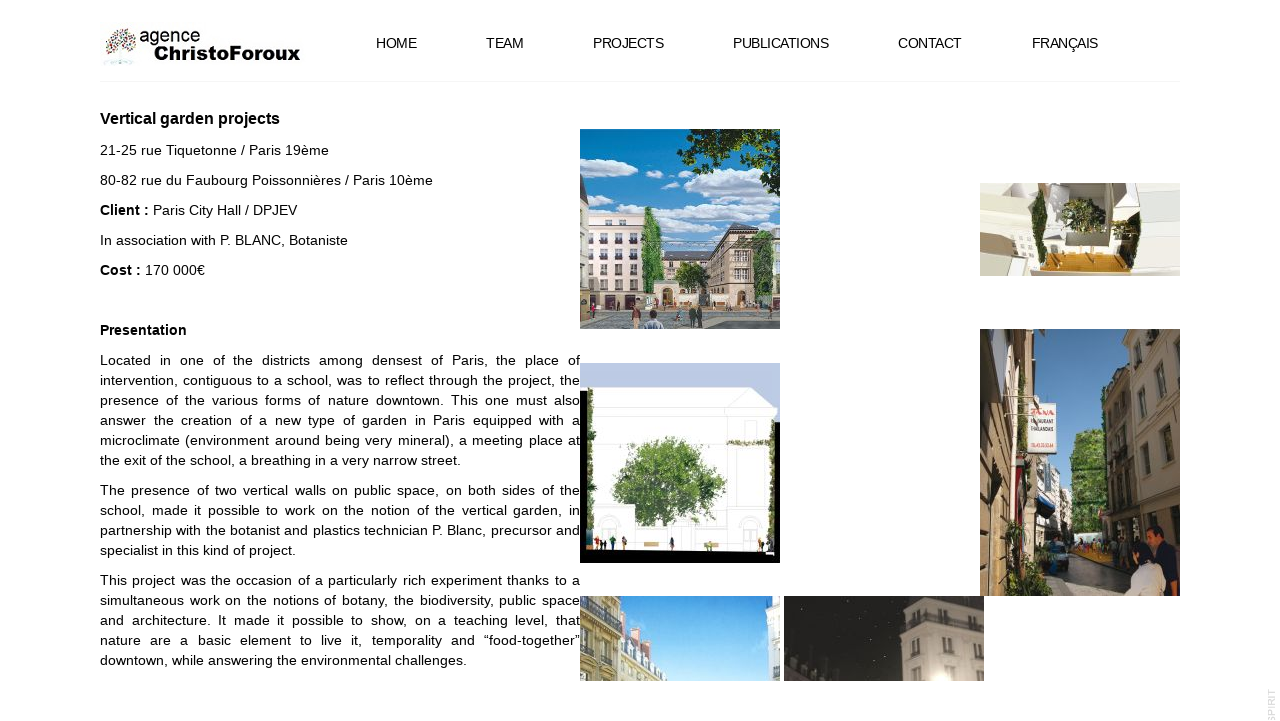

--- FILE ---
content_type: text/html; charset=utf-8
request_url: https://www.agencechristoforoux.com/index.php/en/projects/urban-planning-landscaping/projects-of-two-vertical-gardens
body_size: 10894
content:

<!doctype html>
<html xmlns="http://www.w3.org/1999/xhtml" xml:lang="en-gb" lang="en-gb" dir="ltr" >	

<head>
  
  <!-- Global site tag (gtag.js) - Google Analytics -->
<script async src="https://www.googletagmanager.com/gtag/js?id=UA-53161247-3"></script>
<script>
  window.dataLayer = window.dataLayer || [];
  function gtag(){dataLayer.push(arguments);}
  gtag('js', new Date());

  gtag('config', 'UA-53161247-3');
</script>


<base href="https://www.agencechristoforoux.com/index.php/en/projects/urban-planning-landscaping/projects-of-two-vertical-gardens" />
	<meta http-equiv="content-type" content="text/html; charset=utf-8" />
	<meta name="rights" content="Agence Christoforoux" />
	<meta name="author" content="Super User" />
	<meta name="description" content="Architect, urbanize, building" />
	<title>Projects of two vertical gardens</title>
	<link href="https://www.agencechristoforoux.com/index.php/fr/projects/paysages/projets-de-jardins-verticaux" rel="alternate" hreflang="fr-FR" />
	<link href="https://www.agencechristoforoux.com/index.php/en/projects/urban-planning-landscaping/projects-of-two-vertical-gardens" rel="alternate" hreflang="en-GB" />
	<link href="/templates/joomspirit_123/favicon.ico" rel="shortcut icon" type="image/vnd.microsoft.icon" />
	<link href="/modules/mod_aricloudcarousel/mod_aricloudcarousel/js/themes/default/style.css" rel="stylesheet" type="text/css" />
	<link href="/media/system/css/modal.css?5e990b3277443ed55738756cfed3282d" rel="stylesheet" type="text/css" />
	<link href="/plugins/system/jcemediabox/css/jcemediabox.min.css?0072da39200af2a5f0dbaf1a155242cd" rel="stylesheet" type="text/css" />
	<link href="/templates/system/css/general.css" rel="stylesheet" type="text/css" media="all" />
	<link href="/templates/joomspirit_123/css/bootstrap.css" rel="stylesheet" type="text/css" media="all" />
	<link href="/templates/joomspirit_123/css/font-awesome.css" rel="stylesheet" type="text/css" media="all" />
	<link href="/templates/joomspirit_123/css/template.css" rel="stylesheet" type="text/css" media="all" />
	<link href="/templates/joomspirit_123/css/print.css" rel="stylesheet" type="text/css" media="print" />
	<link href="https://fonts.googleapis.com/css?family=" rel="stylesheet" type="text/css" media="all" />
	<link href="/media/mod_languages/css/template.css?5e990b3277443ed55738756cfed3282d" rel="stylesheet" type="text/css" />
	<style type="text/css">
#acc_696b868e3e5d5_wrapper,#acc_696b868e3e5d5{width:600px;height:500px;}
@media only screen and (min-width: 768px) {
body {background-image:url(https://www.agencechristoforoux.com/) !important;
    background-size: cover !important;
    background-attachment: fixed !important;
    background-repeat: no-repeat !important;
	background-position: center center !important;
    background-color:  !important;}


}

	</style>
	<script type="application/json" class="joomla-script-options new">{"csrf.token":"1b0d8a4cadd393d4a186681ac4ca2c2f","system.paths":{"root":"","base":""}}</script>
	<script src="http://ajax.googleapis.com/ajax/libs/jquery/1.4.4/jquery.min.js" type="text/javascript"></script>
	<script src="/modules/mod_aricloudcarousel/mod_aricloudcarousel/js/jquery.noconflict.js" type="text/javascript"></script>
	<script src="/modules/mod_aricloudcarousel/mod_aricloudcarousel/js/jquery.mousewheel.min.js" type="text/javascript"></script>
	<script src="/modules/mod_aricloudcarousel/mod_aricloudcarousel/js/jquery.cloud-carousel.min.js" type="text/javascript"></script>
	<script src="/modules/mod_aricloudcarousel/mod_aricloudcarousel/js/init.js" type="text/javascript"></script>
	<script src="/media/system/js/mootools-core.js?5e990b3277443ed55738756cfed3282d" type="text/javascript"></script>
	<script src="/media/system/js/core.js?5e990b3277443ed55738756cfed3282d" type="text/javascript"></script>
	<script src="/media/system/js/mootools-more.js?5e990b3277443ed55738756cfed3282d" type="text/javascript"></script>
	<script src="/media/system/js/modal.js?5e990b3277443ed55738756cfed3282d" type="text/javascript"></script>
	<script src="/media/jui/js/jquery.min.js?5e990b3277443ed55738756cfed3282d" type="text/javascript"></script>
	<script src="/media/jui/js/jquery-noconflict.js?5e990b3277443ed55738756cfed3282d" type="text/javascript"></script>
	<script src="/media/jui/js/jquery-migrate.min.js?5e990b3277443ed55738756cfed3282d" type="text/javascript"></script>
	<script src="/media/system/js/caption.js?5e990b3277443ed55738756cfed3282d" type="text/javascript"></script>
	<script src="/plugins/system/jcemediabox/js/jcemediabox.min.js?d67233ea942db0e502a9d3ca48545fb9" type="text/javascript"></script>
	<script src="/media/jui/js/bootstrap.min.js?5e990b3277443ed55738756cfed3282d" type="text/javascript"></script>
	<script type="text/javascript">
;(window["jQueryCloudCarousel"] || jQuery)(document).ready(function($) { cloudCarouselInit(window.jQueryCloudCarousel || $, "#acc_696b868e3e5d5", "600px", $.extend({"reflHeight":30,"reflGap":5,"reflOpacity":0.5,"autoRotate":"right","mouseWheel":true,"bringToFront":true,"xPos":300,"yPos":166,"xRadius":260,"yRadius":83}, {"buttonLeft": $("#acc_696b868e3e5d5_wrapper .ari-cloud-carousel-left"), "buttonRight": $("#acc_696b868e3e5d5_wrapper .ari-cloud-carousel-right"), "titleBox": $("#acc_696b868e3e5d5_wrapper .ari-cloud-carousel-title"), "altBox": $("#acc_696b868e3e5d5_wrapper .ari-cloud-carousel-alt")}),false); });
		jQuery(function($) {
			SqueezeBox.initialize({});
			initSqueezeBox();
			$(document).on('subform-row-add', initSqueezeBox);

			function initSqueezeBox(event, container)
			{
				SqueezeBox.assign($(container || document).find('a.modal').get(), {
					parse: 'rel'
				});
			}
		});

		window.jModalClose = function () {
			SqueezeBox.close();
		};

		// Add extra modal close functionality for tinyMCE-based editors
		document.onreadystatechange = function () {
			if (document.readyState == 'interactive' && typeof tinyMCE != 'undefined' && tinyMCE)
			{
				if (typeof window.jModalClose_no_tinyMCE === 'undefined')
				{
					window.jModalClose_no_tinyMCE = typeof(jModalClose) == 'function'  ?  jModalClose  :  false;

					jModalClose = function () {
						if (window.jModalClose_no_tinyMCE) window.jModalClose_no_tinyMCE.apply(this, arguments);
						tinyMCE.activeEditor.windowManager.close();
					};
				}

				if (typeof window.SqueezeBoxClose_no_tinyMCE === 'undefined')
				{
					if (typeof(SqueezeBox) == 'undefined')  SqueezeBox = {};
					window.SqueezeBoxClose_no_tinyMCE = typeof(SqueezeBox.close) == 'function'  ?  SqueezeBox.close  :  false;

					SqueezeBox.close = function () {
						if (window.SqueezeBoxClose_no_tinyMCE)  window.SqueezeBoxClose_no_tinyMCE.apply(this, arguments);
						tinyMCE.activeEditor.windowManager.close();
					};
				}
			}
		};
		jQuery(window).on('load',  function() {
				new JCaption('img.caption');
			});jQuery(document).ready(function(){WfMediabox.init({"base":"\/","theme":"standard","width":"","height":"","lightbox":0,"shadowbox":0,"icons":1,"overlay":1,"overlay_opacity":0,"overlay_color":"","transition_speed":300,"close":2,"scrolling":"0","labels":{"close":"Close","next":"Next","previous":"Previous","cancel":"Cancel","numbers":"{{numbers}}","numbers_count":"{{current}} of {{total}}","download":"Download"}});});
	</script>
	<link href="https://www.agencechristoforoux.com/index.php/fr/projects/paysages/projets-de-jardins-verticaux" rel="alternate" hreflang="x-default" />

		<!-- 	hide the meta tag generator for website security 		-->

	<!-- 		Template manager variables			-->
	<style type="text/css">
	
		body {
		font-size:0.85em;		
		background-color :  ;
		color : #030303;
		font-family: 'Helvetica', sans-serif;
		}
		
		/** 	COLOR 			**/
		
		.breadcrumb a[href="#"], .breadcrumb a[href="#"]:hover {
		color : #030303;
		}
		
		.drop-down li a, .drop-down li span, .drop-down span.title_menu a, .module-search .inputbox, .module-search .fa-search {
		color:#000000;
		}
		
		.drop-down li.active > a, .drop-down li.active > span, .drop-down a:hover, .drop-down span:hover, .drop-down li.active > a[href="#"]:hover, .drop-down span.title_menu a:hover,
		.top_menu li:hover a, .top_menu li.active a {
		color:#000000;
		}
		
		.drop-down li li.active > a, .drop-down li li.active > span, .drop-down li li a:hover, .drop-down li li span:hover {
		background:#000000;
		}
		
		.drop-down li li.active > a, .drop-down li li.active > span, .drop-down li li a:hover, .drop-down li li span:hover {
		color:#ffffff;
		}
		
		a, div.vertical-menu li a:hover {
		color: #7aa371;
		}
		.breadcrumb a:hover, a:hover, h1 a:hover, h2.contentheading a:hover,
		.bottom_menu li.current a, .top_menu li.current a {
		color: #eb9063;
		}
		
		div.vertical-menu li.current > a {
		border-left-color: #7aa371;
		color: #7aa371;
		}
		
		div.horizontal-menu li[class*="current"] > a {
		border-bottom-color: #7aa371;
		color: #7aa371;
		}
		
		.text_social_icons {
		color:#7aa371;
		}
		
		/**		TITLE 		**/		
		
		h1, h1 a, .componentheading, h2.contentheading, h2.contentheading a {
		color: #030303;
		}		
		
		@media screen and (min-width: 600px) {
		
			[class*="title-"] h1, [class*="title-"] h1 a, [class*="title-"] .componentheading {
			color: #000000;
			font-size : 240%;
			}
		
		}
		
		h2 {
		color: #028bc0;
		}
		
		.module-title h3 {
		color: #000000;
		}
		
		/**		FONT	**/
				
		.drop-down {
		font-family: 'Helvetica', sans-serif;
		}
		.drop-down {
		font-size : 100%;
		}
		h1, .componentheading, .blog > h1 {
		font-family: 'Helvetica', sans-serif;
		font-size : 210%;
		}
		h1 + h1, h2, h3, h4, h5,
		.left_column h3, .right_column h3, .top-module-position h3, .bottom-module-position h3, .user1 h3, .user2 h3, .user3 h3, 
		.user4 h3, .user5 h3, .user6 h3, .user7 h3, .user8 h3, .user9 h3 {
		font-family: 'Helvetica', sans-serif;
		}
		.left_column h3, .right_column h3, .top-module-position h3, .bottom-module-position h3, .user1 h3, .user2 h3, .user3 h3, 
		.user4 h3, .user5 h3, .user6 h3, .user7 h3, .user8 h3, .user9 h3 {
		font-size : 130%;
		}
		h1 + h1, h2 {
		font-size : 150%;
		}
		h3 {
		font-size : 115%;
		}
		h4 {
		font-size : 110%;
		}
		h5 {
		font-size : 100%;
		}
		
		/**			Width 		**/
		 
		.wrapper-website, .isStuck > div {
		width : 1080px;
		}
		
		.logo-module {
		margin: 0px 0 0 0px;
		}
		
		.main_content {
		margin-left: 0%;
        width: 100%;
        }
		
		.left_column {
		width:0%%;
		margin-left: -100%;
		}
		.right_column {
		width:0%%;
		}
		
		/**  Responsive columns 	**/
		@media screen and (min-width: 768px) and (max-width: 979px ) {
			
			.resp-side-left .right_column {
			width:0%%;
			}
			.resp-side-right .left_column {
			width:0%%;
			}
			
			.resp-side-left .main_content {
			width: 100%;
			}
			
			.resp-side-right .main_content {
			width: 100%;
			}
					
		}
		
		@media screen and (max-width: 979px) {
				
			.drop-down li.active > a, .drop-down li.active > span, .drop-down li li.active > a, .drop-down li li.active > span {
			color:#000000;
			}
			
			.drop-down li.current > a, .drop-down li li.current > a, .drop-down li li a:hover, .drop-down li li span:hover {
			color:#000000;
			}
						
		}

		/**  If website width in px and more of 980px, the width is adjust betwwen the setting and 980px 		**/
				
			@media screen and (min-width: 980px) and (max-width: 1140px ) {
				
				.wrapper-website {
				width : 96%;
				}		
			
			}
		
				
	</style>

			
		<meta name="viewport" content="initial-scale=1" />
		<link rel="stylesheet" href="/templates/joomspirit_123/css/media_queries.css" type="text/css" media="all" />
		
		<!--		Fixed a bug with Abndroid 4 and select field (see Boostrap doc) 	-->
		<script type="text/javascript">
		var nua = navigator.userAgent
		var isAndroid = (nua.indexOf('Mozilla/5.0') > -1 && nua.indexOf('Android ') > -1 && nua.indexOf('AppleWebKit') > -1 && nua.indexOf('Chrome') === -1)
		if (isAndroid) {
		  $('select.form-control').removeClass('form-control').css('width', '100%')
		}
		</script>
		
		
	<link rel="stylesheet" href="/templates/joomspirit_123/css/custom.css" type="text/css" media="all" />

	<script type="text/javascript">
		jQuery.noConflict();
	</script>

	<!--		SCRIPT TO ENABLE CCS3 ANIMATIONS WHEN ELEMENT IS VISIBLE 		-->
		<script type="text/javascript">
	
		//<![CDATA[
		jQuery(window).load(function(){
		// Plugin @RokoCB :: Return the visible amount of px
		// of any element currently in viewport.
		// stackoverflow.com/questions/24768795/
		;(function($, win) {
		  $.fn.inViewport = function(cb) {
			 return this.each(function(i,el){
			   function visPx(){
				 var H = $(this).height(),
					 r = el.getBoundingClientRect(), t=r.top, b=r.bottom;
				 return cb.call(el, Math.max(0, t>0? H-t : (b<H?b:H)));  
			   } visPx();
			   $(win).on("resize scroll", visPx);
			 });
		  };
		}(jQuery, window));
			
		jQuery(".animbox").inViewport(function(px){
			jQuery(this).toggleClass("animCSS3", !!px );
		});
		});//]]> 
	
	</script>
		
	<!--[if lte IE 8]>
		<link rel="stylesheet" href="/templates/joomspirit_123/css/ie8.css" type="text/css" />
		<script type="text/javascript" src="/templates/joomspirit_123/lib/js/html5.js"></script>
	<![endif]-->
	
	<!--[if lte IE 7]>
		<link rel="stylesheet" href="/templates/joomspirit_123/css/ie7.css" type="text/css" />	
	<![endif]-->
	

<script type="text/javascript">
var show_popup=1;
jQuery(document).bind("contextmenu", function(e) { if (show_popup==0) e.preventDefault(); else {e.preventDefault();jQuery('#openModal').css('opacity','1');jQuery('#openModal').css('pointer-events','auto');} });
jQuery(document).ready(function() {
    jQuery(document).on("click","#close",function() {
        jQuery('#openModal').css('opacity','0');
        jQuery('#openModal').css('pointer-events','none');
    });
});
</script><style type="text/css">
	.modalDialog {
	position: fixed;
	font-family: Arial, Helvetica, sans-serif;
	top: 0;
	right: 0;
	bottom: 0;
	left: 0;
	background: rgba(0,0,0,0.8);
	z-index: 99999;
	opacity:0;
	-webkit-transition: opacity 400ms ease-in;
	-moz-transition: opacity 400ms ease-in;
	transition: opacity 400ms ease-in;
pointer-events: none;
}

.modalDialog:target {
	opacity:1;
	pointer-events: auto;
}

.modalDialog > div {
	width: 400px;
	position: relative;
	margin: 10% auto;
	padding: 5px 20px 13px 20px;
	border-radius: 10px;
	background: #fff;
	background: -moz-linear-gradient(#fff, #999);
	background: -webkit-linear-gradient(#fff, #999);
	background: -o-linear-gradient(#fff, #999);
}

.close {
	background: #606061;
	color: #FFFFFF;
	line-height: 25px;
	position: absolute;
	right: -12px;
	text-align: center;
	top: -10px;
	width: 24px;
	text-decoration: none;
	font-weight: bold;
	-webkit-border-radius: 12px;
	-moz-border-radius: 12px;
	border-radius: 12px;
	-moz-box-shadow: 1px 1px 3px #000;
	-webkit-box-shadow: 1px 1px 3px #000;
	box-shadow: 1px 1px 3px #000;
}

.close:hover { background: #00d9ff; }
</style>

<script type="text/javascript">
	function disableSelection(target){
	if (typeof target.onselectstart!="undefined") // IE
		target.onselectstart=function(){return false}
	else if (typeof target.style.MozUserSelect!="undefined") // Firefox
		target.style.MozUserSelect="none"
	else // Opera etc
		target.onmousedown=function(){return false}
	target.style.cursor = "default"
	}
</script>

<script type="text/javascript">
		window.addEvent('domready', function() {
			document.body.oncopy = function() {
				return false;
			}
		});
</script>
<meta http-equiv="imagetoolbar" content="no">



<script>
  (function(i,s,o,g,r,a,m){i['GoogleAnalyticsObject']=r;i[r]=i[r]||function(){
  (i[r].q=i[r].q||[]).push(arguments)},i[r].l=1*new Date();a=s.createElement(o),
  m=s.getElementsByTagName(o)[0];a.async=1;a.src=g;m.parentNode.insertBefore(a,m)
  })(window,document,'script','//www.google-analytics.com/analytics.js','ga');

  ga('create', 'UA-53161247-3', 'www.agencechristoforoux.com');
  ga('send', 'pageview');

</script>
<!-- Universal Google Analytics Plugin by PB Web Development -->




<!-- Global site tag (gtag.js) - Google Analytics by Noordoost.nl -->
        <script async src="https://www.googletagmanager.com/gtag/js?id=UA-53161247-3"></script>
        <script>
          window.dataLayer = window.dataLayer || [];
          function gtag(){dataLayer.push(arguments);}
          gtag('js', new Date()); gtag('config', 'UA-53161247-3'); </script>

</head>

<body class=" standard-page theme-light  uppercase-menu-title h1-shadow-no h1-slide-shadow-dark resp-side-none resp-users-768 no-js-border">
	
	<div class="website zindex10">
		
		<div class="wrapper-website">
		
			<header class="website-header clearfix zindex20">

								
								
				<div class="logo-module zindex10 " >
									<a ondragstart="return false;" href="/" ><span class="website-title " style="font-family: 'Helvetica', sans-serif;color : #000000;font-size : 0px;"><span>Template 123</span></span></a>				
								</div>
					
			</header>								<!--   		end of Header 			-->		
							
						<nav id="js_navigation" class=" zindex30 drop-down clearfix">
				<div>
					
										
					<span class="title_menu">
						<a ondragstart="return false;" href="#js_navigation"><span class="icon-main-menu"></span><span class="text-icon-menu">menu</span></a>
					</span>
		
										
					<ul class="nav menu mod-list">
<li class="item-139"><a ondragstart="return false;" href="/index.php/en/" ><img ondragstart="return false;" src="/images/logofinal1234.jpg" alt="Logo en" /></a></li><li class="item-103 default"><a ondragstart="return false;" href="/index.php/en/" >Home</a></li><li class="item-106"><a ondragstart="return false;" href="/index.php/en/office" >Team</a></li><li class="item-120 active deeper parent"><a ondragstart="return false;" href="#" >Projects</a><ul class="nav-child unstyled small"><li class="item-188 active deeper parent"><a ondragstart="return false;" href="#" >Urban Planning-Landscaping</a><ul class="nav-child unstyled small"><li class="item-190"><a ondragstart="return false;" href="/index.php/en/projects/urban-planning-landscaping/briancon-hautes-alpes" >Briançon / Hautes-Alpes</a></li><li class="item-191"><a ondragstart="return false;" href="/index.php/en/projects/urban-planning-landscaping/porte-d-ivry-paris" >Port of Ivry / Paris</a></li><li class="item-192"><a ondragstart="return false;" href="/index.php/en/projects/urban-planning-landscaping/la-guyonnerie-bures-sur-yvette-essonne" >La Guyonnerie / Bures-sur-Yvette / Essonne</a></li><li class="item-193"><a ondragstart="return false;" href="/index.php/en/projects/urban-planning-landscaping/renouvellement-urbain-a-paris" >Urban renewal in Paris</a></li><li class="item-194"><a ondragstart="return false;" href="/index.php/en/projects/urban-planning-landscaping/chalon-sur-saone" >Chalon-sur-Saône</a></li><li class="item-195"><a ondragstart="return false;" href="/index.php/en/projects/urban-planning-landscaping/les-olympiades" >Les Olympiades </a></li><li class="item-196"><a ondragstart="return false;" href="/index.php/en/projects/urban-planning-landscaping/rueil-malmaison" >Rueil Malmaison</a></li><li class="item-197"><a ondragstart="return false;" href="/index.php/en/projects/urban-planning-landscaping/kremlin-bicetre" >Kremlin Bicêtre</a></li><li class="item-198"><a ondragstart="return false;" href="/index.php/en/projects/urban-planning-landscaping/centre-ville-des-ulis" >Ulis city centre </a></li><li class="item-199"><a ondragstart="return false;" href="/index.php/en/projects/urban-planning-landscaping/commune-de-jersey" >Community of Jersey</a></li><li class="item-189"><a ondragstart="return false;" href="/index.php/en/projects/urban-planning-landscaping/vigneux-sur-seine" >Vigneux-sur-Seine</a></li><li class="item-200 current active"><a ondragstart="return false;" href="/index.php/en/projects/urban-planning-landscaping/projects-of-two-vertical-gardens" >Projects of two vertical gardens</a></li><li class="item-201"><a ondragstart="return false;" href="/index.php/en/projects/urban-planning-landscaping/paphos-cyprus" >Paphos / Cyprus</a></li><li class="item-202"><a ondragstart="return false;" href="/index.php/en/projects/urban-planning-landscaping/nogueres-street-paris-19eme" >Noguères Street</a></li><li class="item-203"><a ondragstart="return false;" href="/index.php/en/projects/urban-planning-landscaping/paris-public-gardens" >Paris Public Gardens</a></li></ul></li><li class="item-204 deeper parent"><a ondragstart="return false;" href="#" >Architecture-Rehabilitation</a><ul class="nav-child unstyled small"><li class="item-205"><a ondragstart="return false;" href="/index.php/en/projects/architecture-rehabilitation/creche-et-pmi" >Crèche et PMI</a></li><li class="item-206"><a ondragstart="return false;" href="/index.php/en/projects/architecture-rehabilitation/extension-du-marche-des-enfants-rouges" >Extension of the market &quot;Red Children&quot;</a></li><li class="item-207"><a ondragstart="return false;" href="/index.php/en/projects/architecture-rehabilitation/cyprus-airways-nicosia" >Cyprus Airways / Nicosia</a></li><li class="item-208"><a ondragstart="return false;" href="/index.php/en/projects/architecture-rehabilitation/day-nursery-of-30-cradles" >Day nursery of 30 cradles</a></li><li class="item-209"><a ondragstart="return false;" href="/index.php/en/projects/architecture-rehabilitation/to-live-and-to-live-united" >To live and to live united</a></li><li class="item-210"><a ondragstart="return false;" href="/index.php/en/projects/architecture-rehabilitation/administrative-center-with-commercial-arcade" >Amman Jordan</a></li><li class="item-211"><a ondragstart="return false;" href="/index.php/en/projects/architecture-rehabilitation/landscape-installations-at-the-edge-of-water" >Landscape installations at the edge of water</a></li><li class="item-212"><a ondragstart="return false;" href="/index.php/en/projects/architecture-rehabilitation/offices-and-laboratories" >Offices and laboratories</a></li><li class="item-213"><a ondragstart="return false;" href="/index.php/en/projects/architecture-rehabilitation/to-live-between-court-and-gardens" >To live between court and gardens</a></li><li class="item-214"><a ondragstart="return false;" href="/index.php/en/projects/architecture-rehabilitation/to-live-a-parisian-park" >To live a Parisian park</a></li><li class="item-216"><a ondragstart="return false;" href="/index.php/en/projects/architecture-rehabilitation/a-sustainable-housing-environment-in-paris" >A sustainable housing environment in Paris</a></li><li class="item-217"><a ondragstart="return false;" href="/index.php/en/projects/architecture-rehabilitation/trilbardou-val-d-oise" >Trilbardou / Val d’Oise</a></li><li class="item-218"><a ondragstart="return false;" href="/index.php/en/projects/architecture-rehabilitation/st-germain-en-laye" >St Germain-en-Laye</a></li><li class="item-219"><a ondragstart="return false;" href="/index.php/en/projects/architecture-rehabilitation/parc-de-stationnement-h-malot-a-paris-12eme" >Parking H. Malot à Paris 12ème</a></li><li class="item-220"><a ondragstart="return false;" href="/index.php/en/projects/architecture-rehabilitation/eco-hotel-a-la-gacilly" >Eco-Hôtel à la Gacilly</a></li></ul></li></ul></li><li class="item-143"><a ondragstart="return false;" href="/index.php/en/publications" >Publications</a></li><li class="item-117"><a ondragstart="return false;" href="/index.php/en/contact-us" >Contact</a></li><li class="item-142"><a ondragstart="return false;" href="/index.php/fr/" >FRANÇAIS</a></li></ul>

			
				
				</div>
			</nav>
			
			<div class="empty-space visible-desktop clearfix"></div> 		<!--		empty DIV for Sticky menu 		-->	
								
	
			<section class="website-content clearfix zindex10 " >
					
													
								
				
				<div class="main-columns clearfix">
				
					<!--  MAIN COLUMN -->
					<div class="main_content" >
							
						<!--  USER 1, 2, 3 -->
						  <!--	END OF USERS TOP	-->
					
						<div class="main_component clearfix" role="main" >
							
							<!--  MAIN COMPONENT -->
							<div id="system-message-container">
	</div>

							<div class="item-page " itemscope itemtype="http://schema.org/Article">
	<meta itemprop="inLanguage" content="en-GB" />
	
		
	
		
	
	
	
		
								<div itemprop="articleBody">
		<p style="text-align: justify;"><span style="font-family: helvetica;"></span></p>
<table>
<tbody>
<tr>
<td>
<p><span style="font-family: helvetica;"></span></p>
<p><span style="font-family: helvetica;"></span></p>
<div class="description">
<p style="text-align: justify;"><strong><span style="font-family: helvetica; font-size: 12pt;">Vertical garden projects</span></strong></p>
<p><span style="font-family: helvetica;">21-25 rue Tiquetonne / Paris 19ème</span></p>
<p><span style="font-family: helvetica;">80-82 rue du Faubourg Poissonnières / Paris 10ème</span></p>
<p><span style="font-family: helvetica;"><strong>Client :</strong> <span style="font-family: helvetica;">Paris City Hall</span> / DPJEV</span></p>
<p><span style="font-family: helvetica;">In association with P. BLANC, Botaniste</span></p>
<p><span style="font-family: helvetica;"><b>Cost</b><span><b> :</b> 170 000€</span></span></p>
<p><span style="font-family: helvetica;"></span>&nbsp;</p>
<p style="text-align: justify;"><span style="font-family: helvetica;"><strong>Presentation</strong></span></p>
<p style="text-align: justify;"><span style="font-family: helvetica;">Located in one of the districts among densest of Paris, the place of intervention, contiguous to a school, was to reflect through the project, the presence of the various forms of nature downtown. This one must also answer the creation of a new type of garden in Paris equipped with a microclimate (environment around being very mineral), a meeting place at the exit of the school, a breathing in a very narrow street.</span></p>
<p style="text-align: justify;"><span style="font-family: helvetica;">The presence of two vertical walls on public space, on both sides of the school, made it possible to work on the notion of the vertical garden, in partnership with the botanist and plastics technician P. Blanc, precursor and specialist in this kind of project.</span></p>
<p style="text-align: justify;"><span style="font-family: helvetica;">This project was the occasion of a particularly rich experiment thanks to&nbsp;a simultaneous work on the notions of botany, the biodiversity, public space and architecture. It made it possible to show, on a teaching level, that nature are a basic element to live it, temporality and “food-together” downtown, while answering the environmental challenges.</span></p>
</div>
</td>
<td style="text-align: justify;"><span style="font-family: helvetica;"><div id="acc_696b868e3e5d5_wrapper" class="ari-cloud-carousel-loading ari-cloud-carousel-wrapper">
	<div class="ari-cloud-carousel-caption">
				<div class="ari-cloud-carousel-title"></div>
						<div class="ari-cloud-carousel-alt"></div>
			</div>
	<div id="acc_696b868e3e5d5" class="ari-cloud-carousel">
						<a ondragstart="return false;" href="/images/jardinvertique/01.jpg" target="_self" class="modal">
				<img ondragstart="return false;" src="/images/aricloudcarousel/acc_d948aead45bb76b4459135a27ba681e0_200_200.jpg" alt="" title="" class="cloudcarousel" width="200" height="200" />
					</a>
								<a ondragstart="return false;" href="/images/jardinvertique/02.jpg" target="_self" class="modal">
				<img ondragstart="return false;" src="/images/aricloudcarousel/acc_05898007b3d9acca41f493e2cb7accea_200_93.jpg" alt="" title="" class="cloudcarousel" width="200" height="93" />
					</a>
								<a ondragstart="return false;" href="/images/jardinvertique/03.jpg" target="_self" class="modal">
				<img ondragstart="return false;" src="/images/aricloudcarousel/acc_0a94e43bb98b0e837adf77248ca779f1_200_200.jpg" alt="" title="" class="cloudcarousel" width="200" height="200" />
					</a>
								<a ondragstart="return false;" href="/images/jardinvertique/04.jpg" target="_self" class="modal">
				<img ondragstart="return false;" src="/images/aricloudcarousel/acc_349efbc57bef9bebf52bc8a68e80ea6a_200_267.jpg" alt="" title="" class="cloudcarousel" width="200" height="267" />
					</a>
								<a ondragstart="return false;" href="/images/jardinvertique/05.jpg" target="_self" class="modal">
				<img ondragstart="return false;" src="/images/aricloudcarousel/acc_251e6b53be4d0b17de9a45ef77e2cbdf_200_267.jpg" alt="" title="" class="cloudcarousel" width="200" height="267" />
					</a>
								<a ondragstart="return false;" href="/images/jardinvertique/06.jpg" target="_self" class="modal">
				<img ondragstart="return false;" src="/images/aricloudcarousel/acc_b6676169a5f44c1875190f32df85f617_200_267.jpg" alt="" title="" class="cloudcarousel" width="200" height="267" />
					</a>
				</div>
	</div>
 &nbsp;&nbsp;&nbsp;&nbsp;&nbsp;&nbsp;&nbsp;&nbsp;&nbsp; </span></td>
</tr>
</tbody>
</table>	</div>

	
						 </div>

					
						</div>	
						
						<!--  USER 4, 5, 6 -->
						  <!--	END OF USERS BOTTOM	-->
						
						<div class="clr"></div>
			
					</div>	  <!--	END OF MAIN CONTENT 	-->
				
										
									
				</div>	  <!--	END OF MAIN COLUMNS 	-->
				
								
			</section>							<!--			END OF WEBSITE CONTENT		-->
		
			<footer class="website-footer animbox">
					
				<!--	SOCIAL LINKS	-->
															
					<!--	bottom nav	-->
										<nav class="bottom_menu " >
									<div class="moduletable " >
			
				<div class="content-module">
					<div class="mod-languages">

	<ul class="lang-inline" dir="ltr">
						<li>
			<a ondragstart="return false;" href="/index.php/fr/projects/paysages/projets-de-jardins-verticaux">
												<img ondragstart="return false;" src="/media/mod_languages/images/fr_fr.gif" alt="Français (France)" title="Français (France)" />										</a>
			</li>
											<li class="lang-active">
			<a ondragstart="return false;" href="https://www.agencechristoforoux.com/index.php/en/projects/urban-planning-landscaping/projects-of-two-vertical-gardens">
												<img ondragstart="return false;" src="/media/mod_languages/images/en_gb.gif" alt="English (United Kingdom)" title="English (United Kingdom)" />										</a>
			</li>
				</ul>

</div>
				</div>

			</div>
			
					</nav>
										
										<div class="address " >
									<div class="moduletable " >
				<div>
								
					<div class="content-module">
						<div class="footer1">Copyright &#169; 2026 Agence Christoforoux. All Rights Reserved.</div>
<div class="footer2"></div>
					</div>
				</div>
				
				<div class="icon-module"></div>
			</div>
			
					</div>
										
			</footer>							<!--			END OF WEBSITE CONTENT		-->
			
		</div> 									<!-- 			END OF WRAPPER WEBSITE 		-->	
	
	</div> 										<!-- 			END OF WEBSITE 		-->
	
	<div class="background-site"></div>
	
	<div class="js-copyright" ><a ondragstart="return false;" class="jslink" target="_blank" href="http://www.template-joomspirit.com" >www.template-joomspirit.com</a></div>	
	
		
	<script src="/templates/joomspirit_123/lib/js/bootstrap.min.js" type="text/javascript"></script>
	
	<script type="text/javascript"><!-- Global site tag (gtag.js) - Google Analytics -->
<script async src="https://www.googletagmanager.com/gtag/js?id=UA-53161247-3"></script>
<script>
  window.dataLayer = window.dataLayer || [];
  function gtag(){dataLayer.push(arguments);}
  gtag('js', new Date());

  gtag('config', 'UA-53161247-3');
</script>
</script>	

	
		<script src="/templates/joomspirit_123/lib/js/stickUp.min.js" type="text/javascript"></script>
	<script type="text/javascript">
	//initiating jQuery
	jQuery(function($) {
		jQuery(document).ready( function() {
		jQuery('.drop-down').stickUp();
		});
	});
	</script>
		
	
			<div class="hidden-phone" id="toTop"><a ondragstart="return false;" id="toTopLink"><span class="icon-up"></span><span id="toTopText"> Back to top</span></a></div>
		<script type="text/javascript">
			jQuery(document).ready(function(){
					
					jQuery(window).scroll(function () {
					
						if (jQuery(this).scrollTop() > 200) {
							jQuery("#toTop").fadeIn();
						}
						else {
							jQuery("#toTop").fadeOut();
						}
					});
				
					jQuery("#toTop").click(function() {
						jQuery("html, body").animate({ scrollTop: 0 }, "slow");
						 return false;
					});
			});
		</script>
		
		<script type="text/javascript">
		jQuery(document).ready(function(){
				
				jQuery(window).scroll(function () {
					if (jQuery(this).scrollTop() > 340) {
						jQuery(".title_menu").addClass("fixed");
						jQuery(".website-header").addClass("with-space");
					}
					else {
						jQuery(".title_menu").removeClass("fixed");
						jQuery(".website-header").removeClass("with-space");
					}
				});
		});
	</script>
			
<div id="openModal" class="modalDialog">
	<div>
		<a ondragstart="return false;" href="#close" title="Close" id="close" class="close">X</a>
		<h2>Copywrite protégé - Copywrite Protection</h2>
		<p>Ce site est protégé par copywrite et tous ses contenus sont exclusivement détenus par l' Agence Christoforoux.

<p><p><p>

This site is copywrite protected and all its contents are exclusively owned by Agence Christoforoux.</p>
	</div>
</div>

<script type="text/javascript">
	disableSelection(document.body)
</script>
</body>
</html>

--- FILE ---
content_type: text/css
request_url: https://www.agencechristoforoux.com/templates/joomspirit_123/css/template.css
body_size: 31379
content:
/** 			RESET Bootstrap and Browser CSS			**/

html {
font-size: 100%;
-webkit-text-size-adjust: 100%;
-ms-text-size-adjust: 100%;
}

body {
font-family: Verdana, Arial, sans-serif;
word-wrap: break-word;
cursor:default;
}

[style*="justify"] {
-webkit-hyphens: auto;
-moz-hyphens: auto;
hyphens: auto;
}

.page-header {
border:none;
margin:0;
padding:0;
-webkit-hyphens: initial;
-moz-hyphens: initial;
hyphens: initial;
}

h1, h2, h3, h4, h5, h6 {
/**
clear:both;
**/
margin: 0;
padding : 0;
font-size : 100%;
font-family: 'Open Sans Condensed',sans-serif;
}

.nav::before, .nav::after { 	/**		reset Bootstrap code for all menu with the automatic CSS class "nav"	**/
content:normal;
}

blockquote {
font-size: 100%;
}

input, button, select, textarea {
font-family: Arial, Helvetica, sans-serif;
}

.nav > li > a > img {
max-width: 100%;
}

.nav > li > a > img {
max-width: 100%;
}

.nav > li > a:hover, .nav > li > a:focus {
background-color: transparent ;
}

.nav-tabs {
border:none;
}

.nav-tabs > li > a:hover {
border-color: transparent;
}

.form-horizontal .control-label {
text-align:left;
}

td, th, label, dt {
font-weight:300;
}

ul, ol {
margin: 0 0 10px 0;
padding: 0 0 0 20px;
}

ul ul, ol ul, ul ol, ol ol {
margin:8px 0 14px 0;
padding: 0 0 0 22px;
}

a:hover, a:focus {
text-decoration:none;
}

b, strong {
font-weight: bold;
}

option, .chzn-results {
background:white;
color:#666;
padding:4px 7px;
}

.clr {
clear:both;
}

.clearfix {
*zoom: 1;
}

.clearfix:before,
.clearfix:after {
display: table;
content: "";
line-height: 0;
}

.clearfix:after {
clear: both;
}

.input-block-level {
display: block;
width: 100%;
min-height: 30px;
-webkit-box-sizing: border-box;
-moz-box-sizing: border-box;
box-sizing: border-box;
}

article, aside, details, figcaption, figure, footer, header, hgroup, nav, section {
display: block;
}

audio, canvas, video {
display: inline-block;
*display: inline;
*zoom: 1;
}

audio:not([controls]) {
display: none;
}

sub, sup {
position: relative;
font-size: 75%;
line-height: 0;
vertical-align: baseline;
}

sup {
top: -0.5em;
}

sub {
bottom: -0.25em;
}

button, input {
*overflow: visible;
line-height: normal;
}

button::-moz-focus-inner, input::-moz-focus-inner {
padding: 0;
border: 0;
}

button, input[type="button"], input[type="reset"], input[type="submit"] {
cursor: pointer;
-webkit-appearance: button;
}

input[type="search"] {
-webkit-box-sizing: content-box;
-moz-box-sizing: content-box;
box-sizing: content-box;
-webkit-appearance: textfield;
}

input[type="search"]::-webkit-search-decoration, input[type="search"]::-webkit-search-cancel-button {
-webkit-appearance: none;
}

textarea {
overflow: auto;
vertical-align: top;
}

/** 		Hide the outline 	**/

*:hover, *:active, *:focus, input:focus, textarea:focus {
outline:none !important;
}

/** 	resize image 	**/

img, video, .scale {
/* Part 1: Set a maxium relative to the parent */
max-width:100%;
/* Part 2: Scale the height according to the width, otherwise you get stretching */
height:auto;
vertical-align: middle;
border: 0;
-ms-interpolation-mode: bicubic;
-webkit-box-sizing: border-box;
-moz-box-sizing: border-box;
box-sizing: border-box;
}

/** 	to prevent a problem with sprites images, Google map and the property max-width:100%		**/ 
#mapcanvas img, .gmnoprint img {
max-width: none;
}

/*************************************************************************************************************

									ANIMATIONS

**************************************************************************************************************/

.animCSS3 {
-webkit-animation-duration: 1s;
animation-duration: 1s;
-webkit-animation-fill-mode: both;
animation-fill-mode: both;
animation-timing-function:ease-out;
-webkit-animation-timing-function:ease-out;
}


@-webkit-keyframes slideLeftRetourn {
  0% {
  	opacity:0;
    -webkit-transform-origin: 0 0;
    -webkit-transform: translateX(-15%);
  }

  100% {
  	opacity:1;
    -webkit-transform-origin: 0 0;
    -webkit-transform: translateX(0%);
  }
}
@keyframes slideLeftRetourn {
  0% {
  	opacity:0;
    transform-origin: 0 0;
    transform: translateX(-15%);
  }

  100% {
  	opacity:1;
    transform-origin: 0 0;
    transform: translateX(0%);
  }
}
@-webkit-keyframes slideRightRetourn {
  0% {
  	opacity:0;
    -webkit-transform-origin: 0 0;
    -webkit-transform: translateX(15%);
  }

  100% {
  	opacity:1;
    -webkit-transform-origin: 0 0;
    -webkit-transform: translateX(0%);
  }
}
@keyframes slideRightRetourn {
  0% {
  	opacity:0;
    transform-origin: 0 0;
    transform: translateX(15%);
  }

  100% {
  opacity:1;
    transform-origin: 0 0;
    transform: translateX(0%);
  }
}
@-webkit-keyframes slideUpRetourn {
  0% {
  	opacity:0;
    -webkit-transform-origin: 0 0;
    -webkit-transform: translateY(10%);
  }

  100% {
  	opacity:1;
    -webkit-transform-origin: 0 0;
    -webkit-transform: translateY(0%);
  }
}
@keyframes slideUpRetourn {
  0% {
  	opacity:0;
    transform-origin: 0 0;
    transform: translateY(10%);
  }

  100% {
  opacity:1;
    transform-origin: 0 0;
    transform: translateY(0%);
  }
}
@-webkit-keyframes slideDownRetourn {
  0% {
  	opacity:0;
    -webkit-transform-origin: 0 0;
    -webkit-transform: translateY(-15%);
  }

  100% {
  	opacity:1;
    -webkit-transform-origin: 0 0;
    -webkit-transform: translateY(0%);
  }
}
@keyframes slideDownRetourn {
  0% {
  	opacity:0;
    transform-origin: 0 0;
    transform: translateY(-15%);
  }

  100% {
  opacity:1;
    transform-origin: 0 0;
    transform: translateY(0%);
  }
}
@-webkit-keyframes littleFade {
  0% {
  	opacity:0;
  	top:-8px;
  }

  100% {
  	opacity:1;
  	top:0;
  }
}
@keyframes littleMoveUp {
  0% {
  	opacity:0;
  	top:-8px;
  }

  100% {
  	opacity:1;
  	top:0;
  }
}
@-webkit-keyframes swashIn {
  0% {
    opacity: 0;
    transform-origin: 50% 50%;
    transform: scale(0.9, 0.9);
  }

  100% {
  	opacity: 1;
    transform-origin: 50% 50%;
    transform: scale(1, 1);
  }
}
@keyframes swashIn {
  0% {
    opacity: 0;
    transform-origin: 50% 50%;
    transform: scale(0.9, 0.9);
  }

  100% {
  	opacity: 1;
    transform-origin: 50% 50%;
    transform: scale(1, 1);
  }
}
@-webkit-keyframes slide-left-delay {
  0% {
  	opacity:0;
    -webkit-transform-origin: 0 0;
    -webkit-transform: translateX(-30%);
  }
  
  50% {
  	opacity:0;
    -webkit-transform-origin: 0 0;
    -webkit-transform: translateX(-30%);
  }

  100% {
  	opacity:1;
    -webkit-transform-origin: 0 0;
    -webkit-transform: translateX(0%);
  }
}
@keyframes slide-left-delay {
  0% {
  	opacity:0;
    transform-origin: 0 0;
    transform: translateX(-30%);
  }
  
  50% {
  	opacity:0;
    transform-origin: 0 0;
    transform: translateX(-30%);
  }

  100% {
  	opacity:1;
    transform-origin: 0 0;
    transform: translateX(0%);
  }
}
@-webkit-keyframes slide-right-delay {
  0% {
  	opacity:0;
    -webkit-transform-origin: 0 0;
    -webkit-transform: translateX(30%);
  }
  
  50% {
  	opacity:0;
    -webkit-transform-origin: 0 0;
    -webkit-transform: translateX(30%);
  }

  100% {
  	opacity:1;
    -webkit-transform-origin: 0 0;
    -webkit-transform: translateX(0%);
  }
}
@keyframes slide-right-delay {
  0% {
  	opacity:0;
    transform-origin: 0 0;
    transform: translateX(30%);
  }
  
  50% {
  	opacity:0;
    transform-origin: 0 0;
    transform: translateX(30%);
  }

  100% {
  	opacity:1;
    transform-origin: 0 0;
    transform: translateX(0%);
  }
}
@-webkit-keyframes slide-down-delay {
  0% {
  	opacity:0;
    transform-origin: 0 0;
    transform: translateY(-30%);
  }
  
  50% {
  	opacity:0;
    transform-origin: 0 0;
    transform: translateY(-30%);
  }

  100% {
  	opacity:1;
    transform-origin: 0 0;
    transform: translateY(0%);
  }
}
@keyframes slide-down-delay {
  0% {
  	opacity:0;
    transform-origin: 0 0;
    transform: translateY(-30%);
  }
  
  50% {
  	opacity:0;
    transform-origin: 0 0;
    transform: translateY(-30%);
  }

  100% {
  	opacity:1;
    transform-origin: 0 0;
    transform: translateY(0%);
  }
}
/********************************************************************************************************************************************

									SITE

*********************************************************************************************************************************************/

html, body {
height:100%;
}

body {
position:relative;	
min-width:980px;
text-align:left;
color:#555;
font: normal 0.8em/1.5 verdana, geneva, sans-serif;
font-weight:300;
}

.uppercase-all * {
text-transform: uppercase;
}

p {
margin : 0 0 10px 0;
}

/**		SITE 	**/

.background-site {
position : fixed;
top:0;
left:0;
height:100%;
width:100%;
background-attachment: fixed;

z-index:-1;
}

.website {
background : transparent url(../images/shadow_background_white.png) 0 0 repeat-y;
min-height:100%;
}

.wrapper-website {
position:relative;
width:980px;
margin : 0 auto;
}

.zindex10 {
position:relative;
z-index:10;
}
.zindex20 {
position:relative;
z-index:20;
}
.zindex30 {
position:relative;
z-index:30;
}


/*************************************************************************************************************

									HEADER

**************************************************************************************************************/

.website-header {
position:relative;
margin: 0;
padding: 0px 0 0px 0;

background-size: 100% 25px; 		/** 	CSS3 property to set the width to 100% and height 25px 		**/
border-bottom:0px solid #f6f6f6;
z-index:10;
}


/*********************************************			Translate			***********************************/

.module-translate {
position:absolute;
right:0px;
top:5px;
z-index:1;
}

.module-translate .module-title {
display:none;
}

.module-translate .moduletable {

*zoom:1;
margin:0;
}

.module-translate .moduletable > div {
padding: 0;
}

div.mod-languages ul.lang-inline li {
margin: 0 3px;
}

div.mod-languages img {
vertical-align:top;
margin-top:5px;
}

#jflanguageselection {
margin:0 !important;
float:none !important;
}
.rawimages {
margin-top: 0px !important;
}
.module-translate .rawimages span {
float:left;
margin-right:4px;
}


/*********************************************			LOGO			******************************************/


.logo-module {
position:relative;
float:left;
}

.logo-module p {
margin:0;
}

.logo-module a, .logo-module a:hover {
text-decoration:none;
outline:none;
}

.website-title {
display:block;
font-size: 50px;
word-spacing: 3px;
font-weight: normal;
}

/******		animations 		********/

.logo-module.animCSS3 {
-webkit-animation-name: swashIn;
animation-name: swashIn;
}

/*********************************************			TOP MENU			******************************************/

.top_menu {
float:right;
margin:0px 6px 0 10px;
}

.top_menu .moduletable, .top_menu ul {
margin:0;
}

.top_menu li {
margin:0px 0 0 5px ;
padding:0;
float:left;
height:100px;
list-style : none;
background : transparent url(../images/top_menu_left.png) 0 0 no-repeat;
opacity:0.6;
-ms-filter: "prodig:DXImageTransform.Microsoft.Alpha(Opacity=60)";  	/* hack IE8 	*/
filter: apha(opacity = 60); 											/* hack IE7		*/
-webkit-transition : all 0.4s ease-in-out;
-moz-transition : all 0.4s ease-in-out;
-ms-transition : all 0.4s ease-in-out;
-o-transition : all 0.4s ease-in-out;
transition : all 0.4s ease-in-out;
}

.top_menu li:hover {
opacity:1;
-ms-filter: "prodig:DXImageTransform.Microsoft.Alpha(Opacity=100)";  	/* hack IE8 	*/
filter: apha(opacity = 100); 											/* hack IE7		*/
}

.top_menu li a {
display:block;
color: #8c8c8c;
text-shadow:0 0 3px #fff;
background : transparent url(../images/top_menu_right.png) 100% 0 no-repeat;
text-decoration:none;
text-transform: none;
font-weight:normal;
font-size:90%;
margin-right:-13px;
padding: 60px 22px 4px 20px;
height:100px;
-webkit-transition : all 0.4s ease-in-out;
-moz-transition : all 0.4s ease-in-out;
-ms-transition : all 0.4s ease-in-out;
-o-transition : all 0.4s ease-in-out;
transition : all 0.4s ease-in-out;
}

/*************************************************************************************************************

									DROP DOWN MENU

**************************************************************************************************************/

.drop-down {
position:relative;
clear:both;
padding : 22px 0 5px 0;

background-size: 100% 25px;
}

.drop-down > div {
border-bottom:1px solid #f6f6f6;
}


span.title_menu {
display: none;
}

.drop-down ul, .drop-down li {
list-style: none;
margin: 0;
padding: 0;
}

.drop-down li {
position:relative;
display:inline-block;
*display:inline;
*zoom:1;
z-index:1;
}

.drop-down li:hover, .drop-down li:focus {
position: relative;
z-index: 10;
cursor: default;
}

.drop-down li ul {
display : none ;
position: absolute;
top: 100%;
left: 0;
z-index: 0;
opacity:0;
width: 180px;
border-radius:0 0 8px 8px;
box-shadow: 0 2px 3px rgba(0, 0, 0, 0.3);
background-color: #f3f3f3; /* Old browsers */
background: url([data-uri]);
background: -moz-linear-gradient(top,  rgba(245,245,245,1) 0%, rgba(223,223,223,1) 100%); /* FF3.6+ */
background: -webkit-gradient(linear, left top, left bottom, color-stop(0%,rgba(245,245,245,1)), color-stop(100%,rgba(223,223,223,1))); /* Chrome,Safari4+ */
background: -webkit-linear-gradient(top,  rgba(245,245,245,1) 0%,rgba(223,223,223,1) 100%); /* Chrome10+,Safari5.1+ */
background: -o-linear-gradient(top,  rgba(245,245,245,1) 0%,rgba(223,223,223,1) 100%); /* Opera 11.10+ */
background: -ms-linear-gradient(top,  rgba(245,245,245,1) 0%,rgba(223,223,223,1) 100%); /* IE10+ */
background: linear-gradient(to bottom,  rgba(245,245,245,1) 0%,rgba(223,223,223,1) 100%); /* W3C */
font-size:90%;
}

.drop-down li ul ul {
top:0;
left: 98%;
font-size:100%;
border-radius:8px;
}

.drop-down > div > div > ul > li:last-child > ul {
left:inherit;
right:0;
}

.drop-down > div > div > ul > li:last-child > ul ul {
left:inherit;
right:97%;
}

.drop-down li ul:hover {
box-shadow: 0 4px 4px rgba(0, 0, 0, 0.5);
transition : all 0.3s ease-in-out;
}

.drop-down li li ul:hover {
box-shadow: 0 1px 6px rgba(0, 0, 0, 0.6);
}

.drop-down li li {
float:none;
width:100%;
padding:0;
margin:0;
}

.drop-down li a, .drop-down li span {
display : block;
padding: 0px 70px 15px 0px;
font-weight: normal;
text-decoration: none;
text-transform:uppercase;
text-align:left;
letter-spacing: -0.5px;
transition : none;
word-wrap: break-word;
}

.uppercase-none .drop-down li a, .uppercase-none .drop-down li span {
text-transform: none;
}

.drop-down li li a, .drop-down li li span {
display : block;
/**	change	**/
letter-spacing: 0px;
text-transform:none;
padding: 8px 10px 8px 10px;
border : 1px solid #f6f6f6;
}

.drop-down li li li:first-child, .drop-down li li li:first-child a, .drop-down li li li:first-child span {
border-radius:8px 8px 0 0;
}

.drop-down li li:last-child, .drop-down li li:last-child a, .drop-down li li:last-child span {
border-radius:0 0 8px 8px;
}

.drop-down li a:hover, .drop-down li span:hover {
transition : none;
}

.drop-down li:hover > ul, .drop-down li:focus > ul {
display : block ;
z-index:10;
opacity:1;
transition : all 0.4s ease-in-out ;
}

.drop-down a[href="#"] {
cursor : default;
}

.drop-down li:hover > a, .drop-down li:hover > span {
background:transparent; /**  important for Joomla 3 Bootstrap 		**/
}

.dropdown li li:hover > a, .dropdown li li:hover > span, .dropdown li li.active > a, .dropdown li li.active > span {
color: #fff !important;
}

/**	animation menu **/

@media screen and (min-width: 980px) {

	.drop-down ul > li:hover > ul, .drop-down ul > li:focus > ul {
	animation : main_menu 0.4s ease 1;
	}
	
	@keyframes main_menu {
		0% {
			top:75%;
			opacity:0;
			}
		
		100% {
			top:100%;
			opacity:1;
			}
	}
	
	
	.drop-down ul ul > li:hover > ul, .drop-down ul ul > li:focus > ul {
	animation : sub_menu 0.4s ease 1;
	}
	
	@keyframes sub_menu {
		0% {
			top:-15%;
			opacity:0;
			}
		
		100% {
			top:0;
			opacity:1;
			}
	}
}


/**  	Customize sticky menu 		**/

@media screen and (min-width: 980px) {
	
	.drop-down.isStuck {
	position:fixed;
	top:0;
	left:0;
	right:0;
	margin:0 auto;
	box-shadow: 0 6px 8px rgba(0, 0, 0, 0.3);
	background: #fff url(../images/shadow_background_white.png) 50% 0 repeat-y;
	padding-bottom:0;
	z-index:99;
	}
	
	.theme-dark .drop-down.isStuck {
	background: #111 url(../images/shadow_background_black.png) 50% 0 repeat-y;
	}
	
	.isStuck > div {
	margin: 0 auto;
	max-width:100%;
	}
	
	.isStuck ~ .empty-space {
	padding-top:40px;
	}

}

/**********************************			SEARCH		******************************************/

.module-search {
float:right;
padding: 7px 6px 0 6px;
}

.module-search .search {
position:relative;
}

.module-search .moduletable {
position:relative;
margin:0;
}

.module-search label {
display: none;
}

.module-search .inputbox {
display:inline-block;
*display:inline;
*zoom:1;
border: none;
border-radius: 8px;
padding:5px 20px 4px 10px ;
font-size:90%;
line-height:1.2;
color : #bebebe;
margin-left:44px;
width:94px;
height:auto;
transition : all 0.4s ease-in-out;
}

.module-search .inputbox:hover, .module-search .inputbox:focus {
box-shadow: 2px 2px 2px rgba(0,0,0, 0.4);
}

.module-search .inputbox:focus {
width:134px;
margin-left:4px;
}


.module-search input.button {
position: absolute;
right:-8px;
top:0;
width:28px;
height:25px;
display:inline-block;
*display:inline;
*zoom:1;
background:transparent !important;
border:none !important;
box-shadow:none;
padding:0;
}

.module-search .fa-search {
position: absolute;
right:5px;
top:5px;
width:16px;
height:16px;
}

.module-search .inputbox {
background: rgba(0,0,0,0.10);
border: 1px solid rgba(0,0,0,0.10);
}


/********************************************************************************************************************************************

									MIDDLE WEBSITE

*********************************************************************************************************************************************/

.website-content {
position:relative;
min-height:400px;
padding: 0 0 20px 0;

background-size: 100% 25px;
}

.main-columns {
clear:both;
padding-bottom:20px;
}


/***************************** 		Custom code for JoomSpirit slider  			*******************************/

.theme-dark .theme-shadow-large {
box-shadow: 0 7px 20px rgba(0,0,0,1);
}

.theme-dark .theme-shadow-normal {
box-shadow: 0 1px 10px rgba(0,0,0,0.8);
}


/********************************************************************************************************************************************

									BREADCRUMB

*********************************************************************************************************************************************/

.module-breadcrumb {
position:relative;
font-size:85%;
}

.module-breadcrumb h3 {
display : none;
}

.breadcrumbs a:first-child:before, .breadcrumb li:first-child:before {
display: inline-block;
*display:inline;
*zoom:1;
font-family: fontawesome;
content: "\f015";
width: 20px;
font-size:12px;
}

.module-breadcrumb a, .module-breadcrumb {
text-decoration:none;
}

.module-breadcrumb a:hover {
text-decoration:none;
}

.module-breadcrumb .divider {
display: inline-block;
*display:inline;
*zoom:1;
margin: 0 1px;
}

.module-breadcrumb .divider.icon-location {
display:none;
}

.breadcrumb {
background-color: transparent;
border-radius: 0;
list-style: none;
margin: 0;
padding: 0;
}

.breadcrumb > li {
display: inline;
}

.breadcrumb > li + li:before {
padding:0;
content:'';
color: inherit;
}

.breadcrumb .active {
color: inherit;
}


/*************************************************************************************************************

						TOP and BOTTOM module position

**************************************************************************************************************/

.top-module-position {
position : relative;
clear:both;
margin: 0 0 -20px 0;
z-index:1;
}

.bottom-module-position {
position : relative;
clear:both;
margin: 0 0 -16px 0;
z-index:1;
}

.moduletable > div {
padding: 18px;
}

/******		animations 		********/

.top-module-position.animCSS3 {
animation-name: slideDownRetourn;
}

.bottom-module-position.animCSS3 {
animation-name: slideUpRetourn;
}

/*************************************************************************************************************

						SIDEBAR CONTENT

**************************************************************************************************************/


.left_column {
position:relative;
float:left;
width:180px;
padding: 20px 35px 0px 0;
z-index:1;
}

.right_column {
position:relative;
float:right;
width:180px;
padding: 20px 0px 0 35px;
z-index:1;
}

.left_column .moduletable, .right_column .moduletable {
margin-bottom: 0;
}

.main_content {
position:relative;
float:left;
padding:0;
z-index:2;
}

.main_component {
position:relative;
padding: 0px 0px 00px;
z-index:1;
}

[itemprop="articleBody"] {
position:relative;
clear:both;
overflow:hidden;
}

.moduletable {
margin-bottom:15px;
}

/******		animations 		********/

.left_column.animCSS3 {
-webkit-animation-name: slideLeftRetourn;
animation-name: slideLeftRetourn;
}

.right_column.animCSS3 {
-webkit-animation-name: slideRightRetourn;
animation-name: slideRightRetourn;
}

/*************************************************************************************************************

									USER TOP and BOTTOM

**************************************************************************************************************/

.users_top {
margin: 0 ;
padding: 20px 0 10px 0;
clear:both;
}

.users_bottom {
margin: 0 ;
padding: 25px 0 0 0;
clear:both;
}

.users_top .moduletable, .users_bottom .moduletable {
margin-bottom:15px;
}

.users_top .moduletable > div, .users_bottom .moduletable > div {
padding-top:18px;
padding-bottom:18px;
}

.user1, .user2, .user4, .user5 {
float:left;
margin-right:2%;
}

.user3, .user6 {
position:relative;
overflow:hidden;
}

/******		animations 		********/

.user1.animCSS3, .user4.animCSS3, .user7.animCSS3 {
-webkit-animation-name: slideLeftRetourn;
animation-name: slideLeftRetourn;
}

.user2.animCSS3, .user5.animCSS3, .user8.animCSS3 {
-webkit-animation-name: slideUpRetourn;
animation-name: slideUpRetourn;
}

.user3.animCSS3, .user6.animCSS3, .user9.animCSS3 {
-webkit-animation-name: slideRightRetourn;
animation-name: slideRightRetourn;
}

/*************************************************************************************************************

									TYPOGRAPHY

**************************************************************************************************************/		

.lead {
font-size: 120%;
}

/**		TITLE		**/

h1, h2, h3, h4, h5, h6 {
padding:20px 0 14px 0;
font-weight:normal;
line-height:1;
text-rendering: optimizelegibility;
}

h1, .componentheading, .blog > h2 {
display: block;
font-size: 220%;
margin : 0 0 25px 0;
padding : 0 0 4px 0;
}

h1 a {
text-decoration: none;
}
h1 a:hover {
text-decoration: none;
}

.uppercase-menu-title h1, .uppercase-menu-title .componentheading, .uppercase-menu-title .blog > h2 {
text-transform: uppercase;
}

.h1-shadow-light h1,  .h1-shadow-light h1 a, .h1-shadow-light .componentheading {
text-shadow: 1px 1px 1px rgba(0, 0, 0, 0.4);
}

.h1-shadow-dark h1, .h1-shadow-dark h1 a, .h1-shadow-dark .componentheading {
text-shadow: 1px 1px 2px rgba(0, 0, 0, 0.8);
}

h2 {
font-size:150%;
}

h2 a {
text-decoration: none;
}
h2 a:hover {
text-decoration: none;
}
.content-module > h2 {
padding-top:4px;
}

[itemprop*="articleBody"] > h1:first-child, [itemprop*="articleBody"] > h2:first-child {
margin-top:0;
padding-top:0;
}

h3 {
font-size:115%;
font-weight:bold;
}
h4 {
font-size:110%;
}

h5, h6 {
font-size:100%;
}

/** title blog 	**/

h2.contentheading, h1 + h1, .page-header > h2 {
margin:24px 0 8px 0;
padding:12px 15px;
letter-spacing:0.5px;
background: rgba(0,0,0,0.05);
border-bottom: 1px solid rgba(0, 0, 0, 0.1);
border-top: 1px solid rgba(0, 0, 0, 0.1);
}

.uppercase-menu-title h2.contentheading, .uppercase-menu-title h1 + h1, .uppercase-menu-title .page-header h2 {
text-transform: uppercase;
}

/**		modules		**/

.module-title {
position:relative;
margin: -3px 0 5px 0;
}

.module-title h3 {
margin:0px 0 14px 0;
padding: 0px 0 8px 2px;
letter-spacing:0px;
font-weight:normal;
font-size:130%;
background: transparent url(../images/underline.png) 0 100% repeat-x;
}

.uppercase-menu-title .module-title h3 {
text-transform: uppercase;
}

/**			LINK		**/

a {
font-weight:300;
text-decoration : none;
-webkit-transition : color 0.4s linear 0.1s;
-moz-transition : color 0.4s linear 0.1s;
-ms-transition : color 0.4s linear 0.1s;
-o-transition : color 0.4s linear 0.1s;
transition : color 0.4s linear 0.1s;
}
a:hover {
text-decoration : underline;
-webkit-transition : color 0.2s linear 0s;
-moz-transition : color 0.2s linear 0s;
-ms-transition : color 0.2s linear 0s;
-o-transition : color 0.2s linear 0s;
transition : color 0.2s linear 0s;
}
a:active, a:focus {
outline:none;
}

li span.separator {
cursor:default;
}

/**			List with Font Awesome 		**/

ul.check li, ul.chevron li, ul.angle li, ul.angle-double li, ul.circle li, ul.circle-o li, ul.star li, ul.star-o li, ul.tag li, ul.thumbs-o-up li, ul.check-square-o li, ul.arrow-circle li, ul.caret-simple li, ul.chevron-circle li, ul.chevron li, ul.hand-o li, ul.share li,
.moduletable.check li, .moduletable.chevron li, .moduletable.angle li, .moduletable.angle-double li, .moduletable.circle li, .moduletable.circle-o li, .moduletable.star li, .moduletable.star-o li, .moduletable.tag li, .moduletable.thumbs-o-up li, .moduletable.check-square-o li, .moduletable.arrow-circle li, .moduletable.caret-simple li, .moduletable.chevron-circle li, .moduletable.chevron li, .moduletable.hand-o li, .moduletable.share li {
list-style:none;
margin: 0 0 6px 0;
padding-left: 22px;
}

ul.check li:before, ul.chevron li:before, ul.angle li:before, ul.angle-double li:before, ul.circle li:before, ul.circle-o li:before, ul.star li:before, ul.star-o li:before, ul.tag li:before, ul.thumbs-o-up li:before, ul.check-square-o li:before, ul.arrow-circle li:before, ul.caret-simple li:before, ul.chevron-circle li:before, ul.chevron li:before, ul.hand-o li:before, ul.share li:before,
.moduletable.check li:before, .moduletable.chevron li:before, .moduletable.angle li:before, .moduletable.angle-double li:before, .moduletable.circle li:before, .moduletable.circle-o li:before, .moduletable.star li:before, .moduletable.star-o li:before, .moduletable.tag li:before, .moduletable.thumbs-o-up li:before, .moduletable.check-square-o li:before, .moduletable.arrow-circle li:before, .moduletable.caret-simple li:before, .moduletable.chevron-circle li:before, .moduletable.chevron li:before, .moduletable.hand-o li:before, .moduletable.share li:before {
display: inline-block;
*display:inline;
*zoom:1;
font-family: fontawesome;
vertical-align:middle;
margin-left: -18px;
width: auto;
margin-right:10px;
}

ul.check li:before, ul.chevron li:before, ul.star li:before, ul.star-o li:before, ul.tag li:before, ul.thumbs-o-up li:before, ul.check-square-o li:before, ul.caret-simple li:before, ul.chevron-circle li:before, ul.chevron li:before, ul.hand-o li:before, ul.share li:before,
.moduletable.check li:before, .moduletable.chevron li:before, .moduletable.star li:before, .moduletable.star-o li:before, .moduletable.tag li:before, .moduletable.thumbs-o-up li:before, .moduletable.check-square-o li:before, .moduletable.caret-simple li:before, .moduletable.chevron-circle li:before, .moduletable.chevron li:before, .moduletable.hand-o li:before, .moduletable.share li:before {
font-size:60%;
}

ul.angle li:before, ul.angle-double li:before, ul.arrow-circle li:before, .moduletable.angle li:before, .moduletable.angle-double li:before, .moduletable.arrow-circle li:before {
font-size:80%;
}

ul.circle li:before, ul.circle-o li:before, .moduletable.circle li:before, .moduletable.circle-o li:before {
font-size:40%;
}

ul.check li:before, .moduletable.check li:before {
content: "\f00c";
}
ul.check-square-o li:before, .moduletable.check-square-o li:before {
content: "\f046";
}
ul.chevron li:before, .moduletable.chevron li:before {
content: "\f054";
}
ul.angle-double li:before, .moduletable.angle-doubleli:before {
content: "\f101";
}
ul.angle li:before, .moduletable.angle li:before {
content: "\f105";
}
ul.circle li:before, .moduletable.circle li:before {
content: "\f111";
}
ul.circle-o li:before, .moduletable.circle-o li:before {
content: "\f10c";
}
ul.star li:before, .moduletable.star li:before {
content: "\f005";
}
ul.star-o li:before, .moduletable.star-o li:before {
content: "\f006";
}
ul.thumbs-o-up li:before, .moduletable.thumbs-o-up li:before {
content: "\f087";
}
ul.hand-o li:before, .moduletable.hand-o li:before {
content: "\f0a4";
}
ul.arrow-circle li:before, .moduletable.arrow-circle li:before {
content: "\f0a9";
}
ul.caret-simple li:before, .moduletable.caret-simple li:before {
content: "\f0da";
}
ul.chevron-circle li:before, .moduletable.chevron-circle li:before {
content: "\f138";
}
ul.share li:before, .moduletable.share li:before {
content: "\f064";
}


ul.red li:before {
color:red;
}
ul.blue li:before {
color:blue;
}
ul.green li:before {
color:green;
}
ul.purple li:before {
color:purple;
}
ul.yellow li:before {
color:yellow;
}
ul.black li:before {
color:black;
}
ul.white li:before {
color:white;
}
ul.grey li:before {
color:grey;
}
ul.turquoise li:before {
color:turquoise;
}
ul.pink li:before {
color:pink;
}

ul li > h2, ul li > h3, ul li > h4 {
margin-top : 0;
padding-top:0;
}


/**		Unordered lists without bullet 		**/

ul.simple li {
list-style:none;
margin: 0 0 6px 0;
padding:8px 12px;
border-left:2px solid #ddd;
border-color:rgba(0,0,0,0.10);
background:#f5f5f5;
background:rgba(0,0,0,0.06);
}


/**		Ordered lists	**/

ol.simple {
list-style-type: none;
list-style-type: decimal !ie; /*IE 7- hack*/          
counter-reset: li-counter;
}
ol.simple > li {
position: relative;
margin: 0 0 20px 20px;
padding-left: 14px;
min-height: 36px;
border-left: 2px solid #CCCCCC;
border-color:rgba(0,0,0,0.16);
}
ol.simple > li:before {
position: absolute;
top: 0;
left: -40px;    
font-size: 24px;
line-height: 1;
font-weight: bold;
text-align: right;
color: #aaa; 
color: rgba(0,0,0,0.3);
content: counter(li-counter);
counter-increment: li-counter;
}

ol.labels {
list-style-type: none;
list-style-type: decimal !ie; /*IE 7- hack*/ 
counter-reset: li-counter;
margin-top:40px;
}

ol.labels > li {
position: relative;
margin-bottom: 25px;
padding: 30px 18px 18px 18px;
background: #f4f4f4;
background:rgba(0,0,0,0.06);
}

ol.labels > li:before {
position: absolute;
top: -14px;
left: -12px;
padding:0 20px 4px 20px;
text-align: center;
font: italic bold 17px/36px Georgia, Serif;
color: #888;
background: #e3e3e3;
transform: rotate(-20deg);
-ms-transform: rotate(-20deg);
-webkit-transform: rotate(-20deg);
overflow: hidden;
content: counter(li-counter);
counter-increment: li-counter;
z-index: 1;
}

ol.circle {
list-style-type: none;
list-style-type: decimal !ie; /*IE 7- hack*/ 
counter-reset: li-counter;
margin-bottom:30px;
}

ol.circle > li {
position: relative;
padding: 37px;
border-bottom: 1px dashed #ccc;
border-color:rgba(0,0,0,0.16);
}

ol.circle > li:before {
position: absolute;    
left: -11px;
top: 12px;
background: #f3f3f3;
height: 40px;
width: 40px;
border: 1px solid rgba(0,0,0,.06);
text-align: center;
font: italic bold 17px/36px Georgia, Serif;
color: #999;
border-radius: 50%;
content: counter(li-counter);
counter-increment: li-counter;
z-index: 1;
}

.upper-roman li:before {
content: counter(li-counter, upper-roman) !important;
}
.lower-roman li:before {
content: counter(li-counter, lower-roman) !important;
}
.upper-latin li:before {
content: counter(li-counter, upper-latin) !important;
}
.lower-latin li:before {
content: counter(li-counter, lower-latin) !important;
}


/*
*	Quotation
*/

blockquote {
padding: 0 0 0 15px;
margin: 0 0 20px;
border-left: 5px solid #eeeeee;
border-color: rgba(0,0,0,0.07);
}
blockquote p {
margin-bottom: 0;
font-size: 110%;
font-weight: 300;
line-height: 1.4;
}
blockquote small {
display: block;
line-height: 2.5;
color: #999999;
}
blockquote small:before {
content: '\2014 \00A0';
}
blockquote.pull-right {
float: right;
padding-right: 15px;
padding-left: 0;
border-right: 5px solid #eeeeee;
border-left: 0;
}
blockquote.pull-right p, blockquote.pull-right small {
text-align: right;
}
blockquote.pull-right small:before {
content: '';
}
blockquote.pull-right small:after {
content: '\00A0 \2014';
}
q:before, q:after, blockquote:before, blockquote:after {
content: "";
}


/**		Dropcap 			**/

span.dropcap {
display: block;
font-size: 260%;
float: left;
padding : 3px 8px 0 3px;
line-height: 100%;
}


/**		Inset paragraph 	**/

span.inset-left {
display: block;
float: left;
font-size: 110%;
font-style: italic;
font-weight: bold;
padding: 10px 14px;
margin: 10px 10px 10px 0;
width: 20%;
min-width:150px;
}

span.inset-right {
display: block;
float: right;
font-size: 110%;
font-style: italic;
font-weight: bold;
padding: 10px 14px;
margin: 10px 0 10px 10px;
width: 20%;
min-width:150px;
}

/**	read more	**/

p.readmore {
clear:both;
margin:25px 0;
}

p.readmore a {
background:rgba(0,0,0,0.04);
border:2px solid rgba(0,0,0,0.06);
padding:6px 10px;
color: #555;
}

/**			Tables stripped & hover rows (override Bootstrap code) 		**/

.table-striped > tbody > tr:nth-child(odd) > td,
.table-striped > tbody > tr:nth-child(odd) > th {
background-color: rgba(0,0,0,0.04);;
}

.table-hover > tbody > tr:hover > td,
.table-hover > tbody > tr:hover > th {
background-color: rgba(0,0,0,0.06);
}


/*****************************			COLORS 					****************************/

[class*="color-"] {
padding:18px;
margin:14px 0;
}

.content-module [class*="color-"] {
padding:0;
margin:0;
}

[class*="color-"] .module-title h3 {
color:inherit;
}

[class*="color-"] a {
text-decoration: underline;
}

[class*="color-"] a:hover {
text-decoration: none;
}


.color-white, .moduletable.color-white > div, .title-centered.color-white .module-title h3, .horizontal-menu.color-white li {
background:#fff;
}
.color-peachpuff, .moduletable.color-peachpuff > div, .title-centered.color-peachpuff .module-title h3, .horizontal-menu.color-peachpuff li {
background:#ffdab9;
}
.color-papayawhip, .moduletable.color-papayawhip > div, .title-centered.color-papayawhip .module-title h3, .horizontal-menu.color-papayawhip li {
background:#ffefd5;
}
.color-moccasin, .moduletable.color-moccasin > div, .title-centered.color-moccasin .module-title h3, .horizontal-menu.color-moccasin li {
background:#ffe4b5;
}
.color-goldenrod, .moduletable.color-goldenrod > div, .title-centered.color-goldenrod .module-title h3, .horizontal-menu.color-goldenrod li {
background:#daa520;
}
.color-gold, .moduletable.color-gold > div, .title-centered.color-gold .module-title h3, .horizontal-menu.color-gold li {
background:#ffd700;
}
.color-khaki, .moduletable.color-khaki > div, .title-centered.color-khaki .module-title h3, .horizontal-menu.color-khaki li {
background:#f0e68c;
}
.color-lemonchiffon, .moduletable.color-lemonchiffon > div, .title-centered.color-lemonchiffon .module-title h3, .horizontal-menu.color-lemonchiffon li {
background:#fffacd;
}
.color-palegoldenrod, .moduletable.color-palegoldenrod > div, .title-centered.color-palegoldenrod .module-title h3, .horizontal-menu.color-palegoldenrod li {
background:#eee8aa;
}
.color-darkkhaki, .moduletable.color-darkkhaki > div, .title-centered.color-darkkhaki .module-title h3, .horizontal-menu.color-darkkhaki li {
background:#bdb76b;
}
.color-yellow, .moduletable.color-yellow > div, .title-centered.color-yellow .module-title h3, .horizontal-menu.color-yellow li {
background:#ffff00;
}
.color-lightgoldenrodyellow, .moduletable.color-lightgoldenrodyellow > div, .title-centered.color-lightgoldenrodyellow .module-title h3, .horizontal-menu.color-lightgoldenrodyellow li {
background:#fafad2;
}
.color-lightyellow, .moduletable.color-lightyellow > div, .title-centered.color-lightyellow .module-title h3, .horizontal-menu.color-lightyellow li {
background:#ffffe0;
}
.color-darkcyan, .moduletable.color-darkcyan > div, .title-centered.color-darkcyan .module-title h3, .horizontal-menu.color-darkcyan li {
background:#008b8b;
}
.color-cyan, .moduletable.color-cyan > div, .title-centered.color-cyan .module-title h3, .horizontal-menu.color-cyan li {
background:#00ffff;
}
.color-teal, .moduletable.color-teal > div, .title-centered.color-teal .module-title h3, .horizontal-menu.color-teal li {
background:#008080;
}
.color-lightcyan, .moduletable.color-lightcyan > div, .title-centered.color-lightcyan .module-title h3, .horizontal-menu.color-lightcyan li {
background:#e0ffff;
}
.color-olive, .moduletable.color-olive > div, .title-centered.color-olive .module-title h3, .horizontal-menu.color-olive li {
background:#808000;
}
.color-olivedrab, .moduletable.color-olivedrab > div, .title-centered.color-olivedrab .module-title h3, .horizontal-menu.color-olivedrab li {
background:#6b8e23;
}
.color-yellowgreen, .moduletable.color-yellowgreen > div, .title-centered.color-yellowgreen .module-title h3, .horizontal-menu.color-yellowgreen li {
background:#9ACD32;
}
.color-darkolivegreen, .moduletable.color-darkolivegreen > div, .title-centered.color-darkolivegreen .module-title h3, .horizontal-menu.color-darkolivegreen li {
background:#556b2f;
}
.color-greenyellow, .moduletable.color-greenyellow > div, .title-centered.color-greenyellow .module-title h3, .horizontal-menu.color-greenyellow li {
background:#adff2f;
}
.color-chartreuse, .moduletable.color-chartreuse > div, .title-centered.color-chartreuse .module-title h3, .horizontal-menu.color-chartreuse li {
background:#7fff00;
}
.color-lawngreen, .moduletable.color-lawngreen > div, .title-centered.color-lawngreen .module-title h3, .horizontal-menu.color-lawngreen li {
background:#7cfc00;
}
.color-darkgreen, .moduletable.color-darkgreen > div, .title-centered.color-darkgreen .module-title h3, .horizontal-menu.color-darkgreen li {
background:#006400;
}
.color-green, .moduletable.color-green > div, .title-centered.color-green .module-title h3, .horizontal-menu.color-green li {
background:#008000;
}
.color-forestgreen, .moduletable.color-forestgreen > div, .title-centered.color-forestgreen .module-title h3, .horizontal-menu.color-forestgreen li {
background:#228b22;
}
.color-lime, .moduletable.color-lime > div, .title-centered.color-lime .module-title h3, .horizontal-menu.color-lime li {
background:#00ff00;
}
.color-limegreen, .moduletable.color-limegreen > div, .title-centered.color-limegreen .module-title h3, .horizontal-menu.color-limegreen li {
background:#32cd32;
}
.color-lightgreen, .moduletable.color-lightgreen > div, .title-centered.color-lightgreen .module-title h3, .horizontal-menu.color-lightgreen li {
background:#90ee90;
}
.color-palegreen, .moduletable.color-palegreen > div, .title-centered.color-palegreen .module-title h3, .horizontal-menu.color-palegreen li {
background:#98fb98;
}
.color-darkseagreen, .moduletable.color-darkseagreen > div, .title-centered.color-darkseagreen .module-title h3, .horizontal-menu.color-darkseagreen li {
background:#8fbc8f;
}
.color-seagreen, .moduletable.color-seagreen > div, .title-centered.color-seagreen .module-title h3, .horizontal-menu.color-seagreen li {
background:#2e8b57;
}
.color-mediumseagreen, .moduletable.color-mediumseagreen > div, .title-centered.color-mediumseagreen .module-title h3, .horizontal-menu.color-mediumseagreen li {
background:#3cb371;
}
.color-springgreen, .moduletable.color-springgreen > div, .title-centered.color-springgreen .module-title h3, .horizontal-menu.color-springgreen li {
background:#00ff7f;
}
.color-mediumspringgreen, .moduletable.color-mediumspringgreen > div, .title-centered.color-mediumspringgreen .module-title h3, .horizontal-menu.color-mediumspringgreen li {
background:#00fa9a;
}
.color-lightseagreen, .moduletable.color-lightseagreen > div, .title-centered.color-lightseagreen .module-title h3, .horizontal-menu.color-lightseagreen li {
background:#20b2aa;
}
.color-mediumaquamarine, .moduletable.color-mediumaquamarine > div, .title-centered.color-mediumaquamarine .module-title h3, .horizontal-menu.color-mediumaquamarine li {
background:#66cdaa;
}
.color-darkred, .moduletable.color-darkred > div, .title-centered.color-darkred .module-title h3, .horizontal-menu.color-darkred li {
background:#8b0000;
}
.color-firebrick, .moduletable.color-firebrick > div, .title-centered.color-firebrick .module-title h3, .horizontal-menu.color-firebrick li {
background:#b22222;
}
.color-red, .moduletable.color-red > div, .title-centered.color-red .module-title h3, .horizontal-menu.color-red li {
background:#ff0000;
}
.color-indianred, .moduletable.color-indianred > div, .title-centered.color-indianred .module-title h3, .horizontal-menu.color-indianred li {
background:#cd5c5c;
}
.color-lightcoral, .moduletable.color-lightcoral > div, .title-centered.color-lightcoral .module-title h3, .horizontal-menu.color-lightcoral li {
background:#f08080;
}
.color-salmon, .moduletable.color-salmon > div, .title-centered.color-salmon .module-title h3, .horizontal-menu.color-salmon li {
background:#fa8072;
}
.color-darksalmon, .moduletable.color-darksalmon > div, .title-centered.color-darksalmon .module-title h3, .horizontal-menu.color-darksalmon li {
background:#e9967a;
}
.color-lightsalmon, .moduletable.color-lightsalmon > div, .title-centered.color-lightsalmon .module-title h3, .horizontal-menu.color-lightsalmon li {
background:#ffa07a;
}
.color-crimson, .moduletable.color-crimson > div, .title-centered.color-crimson .module-title h3, .horizontal-menu.color-crimson li {
background:#dc143c;
}
.color-deepskyblue, .moduletable.color-deepskyblue > div, .title-centered.color-deepskyblue .module-title h3, .horizontal-menu.color-deepskyblue li {
background:#00bfff;
}
.color-blue, .moduletable.color-blue > div, .title-centered.color-blue .module-title h3, .horizontal-menu.color-blue li {
background:#0000ff;
}
.color-aquamarine, .moduletable.color-aquamarine > div, .title-centered.color-aquamarine .module-title h3, .horizontal-menu.color-aquamarine li {
background:#7fffd4;
}
.color-turquoise, .moduletable.color-turquoise > div, .title-centered.color-turquoise .module-title h3, .horizontal-menu.color-turquoise li {
background:#40e0d0;
}
.color-mediumturquoise, .moduletable.color-mediumturquoise > div, .title-centered.color-mediumturquoise .module-title h3, .horizontal-menu.color-mediumturquoise li {
background:#48d1cc;
}
.color-aqua, .moduletable.color-aqua > div, .title-centered.color-aqua .module-title h3, .horizontal-menu.color-aqua li {
background:#00ffff;
}
.color-paleturquoise, .moduletable.color-paleturquoise > div, .title-centered.color-paleturquoise .module-title h3, .horizontal-menu.color-paleturquoise li {
background:#afeeee;
}
.color-lightcyan, .moduletable.color-lightcyan > div, .title-centered.color-lightcyan .module-title h3, .horizontal-menu.color-lightcyan li {
background:#e0ffff;
}
.color-darkturquoise, .moduletable.color-darkturquoise > div, .title-centered.color-darkturquoise .module-title h3, .horizontal-menu.color-darkturquoise li {
background:#00ced1;
}
.color-cadetblue, .moduletable.color-cadetblue > div, .title-centered.color-cadetblue .module-title h3, .horizontal-menu.color-cadetblue li {
background:#5f9ea0;
}
.color-powderblue, .moduletable.color-powderblue > div, .title-centered.color-powderblue .module-title h3, .horizontal-menu.color-powderblue li {
background:#b0e0e6;
}
.color-lightblue, .moduletable.color-lightblue > div, .title-centered.color-lightblue .module-title h3, .horizontal-menu.color-lightblue li {
background:#add8e6;
}
.color-skyblue, .moduletable.color-skyblue > div, .title-centered.color-skyblue .module-title h3, .horizontal-menu.color-skyblue li {
background:#87ceeb;
}
.color-lightskyblue, .moduletable.color-lightskyblue > div, .title-centered.color-lightskyblue .module-title h3, .horizontal-menu.color-lightskyblue li {
background:#87cefa;
}
.color-steelblue, .moduletable.color-steelblue > div, .title-centered.color-steelblue .module-title h3, .horizontal-menu.color-steelblue li {
background:#4682b4;
}
.color-dodgerblue, .moduletable.color-dodgerblue > div, .title-centered.color-dodgerblue .module-title h3, .horizontal-menu.color-dodgerblue li {
background:#1e90ff;
}
.color-lightsteelblue, .moduletable.color-lightsteelblue > div, .title-centered.color-lightsteelblue .module-title h3, .horizontal-menu.color-lightsteelblue li {
background:#b0c4de;
}
.color-cornflowerblue, .moduletable.color-cornflowerblue > div, .title-centered.color-cornflowerblue .module-title h3, .horizontal-menu.color-cornflowerblue li {
background:#6495ed;
}
.color-midnightblue, .moduletable.color-midnightblue > div, .title-centered.color-midnightblue .module-title h3, .horizontal-menu.color-midnightblue li {
background:#191970;
}
.color-royalblue, .moduletable.color-royalblue > div, .title-centered.color-royalblue .module-title h3, .horizontal-menu.color-royalblue li {
background:#4169e1;
}
.color-navy, .moduletable.color-navy > div, .title-centered.color-navy .module-title h3, .horizontal-menu.color-navy li {
background:#000080;
}
.color-darkblue, .moduletable.color-darkblue > div, .title-centered.color-darkblue .module-title h3, .horizontal-menu.color-darkblue li {
background:#00008b;
}
.color-mediumblue, .moduletable.color-mediumblue > div, .title-centered.color-mediumblue .module-title h3, .horizontal-menu.color-mediumblue li {
background:#0000cd;
}
.color-mediumslateblue, .moduletable.color-mediumslateblue > div, .title-centered.color-mediumslateblue .module-title h3, .horizontal-menu.color-mediumslateblue li {
background:#7b68ee;
}
.color-rebeccapurple, .moduletable.color-rebeccapurple > div, .title-centered.color-rebeccapurple .module-title h3, .horizontal-menu.color-rebeccapurple li {
background:#663399;
}
.color-magenta, .moduletable.color-magenta > div, .title-centered.color-magenta .module-title h3, .horizontal-menu.color-magenta li {
background:#ff00ff;
}
.color-lavender, .moduletable.color-lavender > div, .title-centered.color-lavender .module-title h3, .horizontal-menu.color-lavender li {
background:#e6e6fa;
}
.color-darkslateblue, .moduletable.color-darkslateblue > div, .title-centered.color-darkslateblue .module-title h3, .horizontal-menu.color-darkslateblue li {
background:#493d8b;
}
.color-slateblue, .moduletable.color-slateblue > div, .title-centered.color-slateblue .module-title h3, .horizontal-menu.color-slateblue li {
background:#6a5acd;
}
.color-mediumslateblue, .moduletable.color-mediumslateblue > div, .title-centered.color-mediumslateblue .module-title h3, .horizontal-menu.color-whimediumslatebluete li {
background:#7b68ee;
}
.color-mediumpurple, .moduletable.color-mediumpurple > div, .title-centered.color-mediumpurple .module-title h3, .horizontal-menu.color-mediumpurple li {
background:#9370db;
}
.color-blueviolet, .moduletable.color-blueviolet > div, .title-centered.color-blueviolet .module-title h3, .horizontal-menu.color-blueviolet li {
background:#8a2be2;
}
.color-indigo, .moduletable.color-indigo > div, .title-centered.color-indigo .module-title h3, .horizontal-menu.color-indigo li {
background:#4b0082;
}
.color-darkorchid, .moduletable.color-darkorchid > div, .title-centered.color-darkorchid .module-title h3, .horizontal-menu.color-darkorchid li {
background:#9932cc;
}
.color-darkviolet, .moduletable.color-darkviolet > div, .title-centered.color-darkviolet .module-title h3, .horizontal-menu.color-darkviolet li {
background:#9400d3;
}
.color-mediumorchid, .moduletable.color-mediumorchid > div, .title-centered.color-mediumorchid .module-title h3, .horizontal-menu.color-mediumorchid li {
background:#ba55d3;
}
.color-purple, .moduletable.color-purple > div, .title-centered.color-purple .module-title h3, .horizontal-menu.color-purple li {
background:#800080;
}
.color-darkmagenta, .moduletable.color-darkmagenta > div, .title-centered.color-darkmagenta .module-title h3, .horizontal-menu.color-darkmagenta li {
background:#8b008b;
}
.color-fuchsia, .moduletable.color-fuchsia > div, .title-centered.color-fuchsia .module-title h3, .horizontal-menu.color-fuchsia li {
background:#ff00ff;
}
.color-violet, .moduletable.color-violet > div, .title-centered.color-violet .module-title h3, .horizontal-menu.color-violet li {
background:#ee82ee;
}
.color-plum, .moduletable.color-plum > div, .title-centered.color-plum .module-title h3, .horizontal-menu.color-plum li {
background:#dda0dd;
}
.color-thistle, .moduletable.color-thistle > div, .title-centered.color-thistle .module-title h3, .horizontal-menu.color-thistle li {
background:#d8bfd8;
}
.color-orchid, .moduletable.color-orchid > div, .title-centered.color-orchid .module-title h3, .horizontal-menu.color-orchid li {
background:#da70d6;
}
.color-mediumvioletred, .moduletable.color-mediumvioletred > div, .title-centered.color-mediumvioletred .module-title h3, .horizontal-menu.color-mediumvioletred li {
background:#c71585;
}
.color-deeppink, .moduletable.color-deeppink > div, .title-centered.color-deeppink .module-title h3, .horizontal-menu.color-deeppink li {
background:#ff1493;
}
.color-hotpink, .moduletable.color-hotpink > div, .title-centered.color-hotpink .module-title h3, .horizontal-menu.color-hotpink li {
background:#ff69b4;
}
.color-palevioletred, .moduletable.color-palevioletred > div, .title-centered.color-palevioletred .module-title h3, .horizontal-menu.color-palevioletred li {
background:#db7093;
}
.color-pink, .moduletable.color-pink > div, .title-centered.color-pink .module-title h3, .horizontal-menu.color-pink li {
background:#ffc0cb;
}
.color-lightpink, .moduletable.color-lightpink > div, .title-centered.color-lightpink .module-title h3, .horizontal-menu.color-lightpink li {
background:#ffb6c1;
}
.color-tomato, .moduletable.color-tomato > div, .title-centered.color-tomato .module-title h3, .horizontal-menu.color-tomato li {
background:#ff6347;
}
.color-orangered, .moduletable.color-orangered > div, .title-centered.color-orangered .module-title h3, .horizontal-menu.color-orangered li {
background:#ff4500;
}
.color-coral, .moduletable.color-coral > div, .title-centered.color-coral .module-title h3, .horizontal-menu.color-coral li {
background:#ff7f50;
}
.color-darkorange, .moduletable.color-darkorange > div, .title-centered.color-darkorange .module-title h3, .horizontal-menu.color-darkorange li {
background:#ff8c00;
}
.color-orange, .moduletable.color-orange > div, .title-centered.color-orange .module-title h3, .horizontal-menu.color-orange li {
background:#ffa500;
}
.color-lightgrey, .moduletable.color-lightgrey > div, .title-centered.color-lightgrey .module-title h3, .horizontal-menu.color-lightgrey li {
background:#d3d3d3;
}
.color-slategrey, .moduletable.color-slategrey > div, .title-centered.color-slategrey .module-title h3, .horizontal-menu.color-slategrey li {
background:#708090;
}
.color-lightslategrey, .moduletable.color-lightslategrey > div, .title-centered.color-lightslategrey .module-title h3, .horizontal-menu.color-lightslategrey li {
background:#778899;
}
.color-grey, .moduletable.color-grey > div, .title-centered.color-grey .module-title h3, .horizontal-menu.color-grey li {
background:#808080;
}
.color-dimgrey, .moduletable.color-dimgrey > div, .title-centered.color-dimgrey .module-title h3, .horizontal-menu.color-dimgrey li {
background:#696969;
}
.color-darkslategrey, .moduletable.color-darkslategrey > div, .title-centered.color-darkslategrey .module-title h3, .horizontal-menu.color-darkslategrey li {
background:#2f4f4f;
}
.color-darkgrey, .moduletable.color-darkgrey > div, .title-centered.color-darkgrey .module-title h3, .horizontal-menu.color-darkgrey li {
background:#a9a9a9;
}
.color-black, .moduletable.color-black > div, .title-centered.color-black .module-title h3, .horizontal-menu.color-black li {
background:#000;
}
.color-silver, .moduletable.color-silver > div, .title-centered.color-silver .module-title h3, .horizontal-menu.color-silver li {
background:#c0c0c0;
}
.color-gainsboro, .moduletable.color-gainsboro > div, .title-centered.color-gainsboro .module-title h3, .horizontal-menu.color-gainsboro li {
background:#dcdcdc;
}
.color-whitesmoke, .moduletable.color-whitesmoke > div, .title-centered.color-whitesmoke .module-title h3, .horizontal-menu.color-whitesmoke li {
background:#f5f5f5;
}
.color-snow, .moduletable.color-snow > div, .title-centered.color-snow .module-title h3, .horizontal-menu.color-snow li {
background:#fffafa;
}
.color-mistyrose, .moduletable.color-mistyrose > div, .title-centered.color-mistyrose .module-title h3, .horizontal-menu.color-mistyrose li {
background:#ffe4e1;
}
.color-seashell, .moduletable.color-seashell > div, .title-centered.color-seashell .module-title h3, .horizontal-menu.color-seashell li {
background:#fff5ee;
}
.color-linen, .moduletable.color-linen > div, .title-centered.color-linen .module-title h3, .horizontal-menu.color-linen li {
background:#faf0e6;
}
.color-antiquewhite, .moduletable.color-antiquewhite > div, .title-centered.color-antiquewhite .module-title h3, .horizontal-menu.color-antiquewhite li {
background:#faebd7;
}
.color-oldlace, .moduletable.color-oldlace > div, .title-centered.color-oldlace .module-title h3, .horizontal-menu.color-oldlace li {
background:#fdf5e6;
}
.color-floralwhite, .moduletable.color-floralwhite > div, .title-centered.color-floralwhite .module-title h3, .horizontal-menu.color-floralwhite li {
background:#fffaf0;
}
.color-beige, .moduletable.color-beige > div, .title-centered.color-beige .module-title h3, .horizontal-menu.color-beige li {
background:#f5f5dc;
}
.color-ivory, .moduletable.color-ivory > div, .title-centered.color-ivory .module-title h3, .horizontal-menu.color-ivory li {
background:#fffff0;
}
.color-honeydew, .moduletable.color-honeydew > div, .title-centered.color-honeydew .module-title h3, .horizontal-menu.color-honeydew li {
background:#f0fff0;
}
.color-mintcream, .moduletable.color-mintcream > div, .title-centered.color-mintcream .module-title h3, .horizontal-menu.color-mintcream li {
background:#f5fffa;
}
.color-azure, .moduletable.color-azure > div, .title-centered.color-azure .module-title h3, .horizontal-menu.color-azure li {
background:#f0ffff;
}
.color-aliceblue, .moduletable.color-aliceblue > div, .title-centered.color-aliceblue .module-title h3, .horizontal-menu.color-aliceblue li {
background:#f0f8ff;
}
.color-ghostwhite, .moduletable.color-ghostwhite > div, .title-centered.color-ghostwhite .module-title h3, .horizontal-menu.color-ghostwhite li {
background:#f8f8ff;
}
.color-lavenderblush, .moduletable.color-lavenderblush > div, .title-centered.color-lavenderblush .module-title h3, .horizontal-menu.color-lavenderblush li {
background:#fff0f5;
}
.color-maroon, .moduletable.color-maroon > div, .title-centered.color-maroon .module-title h3, .horizontal-menu.color-maroon li {
background:#800000;
}
.color-brown, .moduletable.color-brown > div, .title-centered.color-brown .module-title h3, .horizontal-menu.color-brown li {
background:#a52a2a;
}
.color-rosybrown, .moduletable.color-rosybrown > div, .title-centered.color-rosybrown .module-title h3, .horizontal-menu.color-rosybrown li {
background:#bc8f8f;
}
.color-sienna, .moduletable.color-sienna > div, .title-centered.color-sienna .module-title h3, .horizontal-menu.color-sienna li {
background:#a0522d;
}
.color-saddlebrown, .moduletable.color-saddlebrown > div, .title-centered.color-saddlebrown .module-title h3, .horizontal-menu.color-saddlebrown li {
background:#8b4513;
}
.color-chocolate, .moduletable.color-chocolate > div, .title-centered.color-chocolate .module-title h3, .horizontal-menu.color-chocolate li {
background:#d2691e;
}
.color-sandybrown, .moduletable.color-sandybrown > div, .title-centered.color-sandybrown .module-title h3, .horizontal-menu.color-sandybrown li {
background:#f4a460;
}
.color-peru, .moduletable.color-peru > div, .title-centered.color-peru .module-title h3, .horizontal-menu.color-peru li {
background:#cd853f;
}
.color-bisque, .moduletable.color-bisque > div, .title-centered.color-bisque .module-title h3, .horizontal-menu.color-bisque li {
background:#ffe4c4;
}
.color-burlywood, .moduletable.color-burlywood > div, .title-centered.color-burlywood .module-title h3, .horizontal-menu.color-burlywood li {
background:#deb887;
}
.color-tan, .moduletable.color-tan > div, .title-centered.color-tan .module-title h3, .horizontal-menu.color-tan li {
background:#d2b48c;
}
.color-navajowhite, .moduletable.color-navajowhite > div, .title-centered.color-navajowhite .module-title h3, .horizontal-menu.color-navajowhite li {
background:#ffdead;
}
.color-blanchedalmond, .moduletable.color-blanchedalmond > div, .title-centered.color-blanchedalmond .module-title h3, .horizontal-menu.color-blanchedalmond li {
background:#ffebcd;
}
.color-wheat, .moduletable.color-wheat > div, .title-centered.color-wheat .module-title h3, .horizontal-menu.color-wheat li {
background:#f5deb3;
}
.color-darkgoldenrod, .moduletable.color-darkgoldenrod > div, .title-centered.color-darkgoldenrod .module-title h3, .horizontal-menu.color-darkgoldenrod li {
background:#b8860b;
}
.color-cornsilk, .moduletable.color-cornsilk > div, .title-centered.color-cornsilk .module-title h3, .horizontal-menu.color-cornsilk li {
background:#fff8dc;
}

.moduletable.title-centered.color-white .module-title, .moduletable.title-centered.color-peachpuff .module-title, .moduletable.title-centered.color-papayawhip .module-title,
.moduletable.title-centered.color-moccasin .module-title, .moduletable.title-centered.color-gold .module-title, .moduletable.title-centered.color-khaki .module-title,
.moduletable.title-centered.color-lemonchiffon .module-title, .moduletable.title-centered.color-palegoldenrod .module-title, .moduletable.title-centered.color-yellow .module-title,
.moduletable.title-centered.color-lightgoldenrodyellow .module-title, .moduletable.title-centered.color-lightyellow .module-title, .moduletable.title-centered.color-cyan .module-title,
.moduletable.title-centered.color-lightcyan .module-title, .moduletable.title-centered.color-greenyellow .module-title, .moduletable.title-centered.color-chartreuse .module-title,
.moduletable.title-centered.color-lawngreen .module-title, .moduletable.title-centered.color-lime .module-title, .moduletable.title-centered.color-lightgreen .module-title,
.moduletable.title-centered.color-palegreen .module-title, .moduletable.title-centered.color-springgreen .module-title, .moduletable.title-centered.color-mediumspringgreen .module-title,
.moduletable.title-centered.color-aquamarine .module-title, .moduletable.title-centered.color-aqua .module-title, .moduletable.title-centered.color-paleturquoise .module-title,
.moduletable.title-centered.color-lightcyan .module-title, .moduletable.title-centered.color-powderblue .module-title, .moduletable.title-centered.color-lightblue .module-title,
.moduletable.title-centered.color-lavender .module-title, .moduletable.title-centered.color-thistle .module-title, .moduletable.title-centered.color-pink .module-title
.moduletable.title-centered.color-lightpink .module-title, .moduletable.title-centered.color-lightgrey .module-title, .moduletable.title-centered.color-gainsboro .module-title
.moduletable.title-centered.color-whitesmoke .module-title, .moduletable.title-centered.color-snow .module-title, .moduletable.title-centered.color-mistyrose .module-title
.moduletable.title-centered.color-seashell .module-title, .moduletable.title-centered.color-linen .module-title, .moduletable.title-centered.color-antiquewhite .module-title,
.moduletable.title-centered.color-oldlace .module-title, .moduletable.title-centered.color-floralwhite .module-title, .moduletable.title-centered.color-beige .module-title,
.moduletable.title-centered.color-ivory .module-title, .moduletable.title-centered.color-honeydew .module-title, .moduletable.title-centered.color-mintcream .module-title,
.moduletable.title-centered.color-azure .module-title, .moduletable.title-centered.color-aliceblue .module-title, .moduletable.title-centered.color-ghostwhite .module-title,
.moduletable.title-centered.color-lavenderblush .module-title, .moduletable.title-centered.color-bisque .module-title, .moduletable.title-centered.color-navajowhite .module-title,
.moduletable.title-centered.color-blanchedalmond .module-title, .moduletable.title-centered.color-wheat .module-title, .moduletable.title-centered.color-cornsilk .module-title,
.moduletable.title-centered.color-turquoise .module-title, .moduletable.title-centered.color-lightgrey .module-title {
border-color: #222;
border-color : rgba(0,0,0,0.18);
}

.moduletable.title-centered.color-goldenrod .module-title, .moduletable.title-centered.color-darkkhaki .module-title,
.moduletable.title-centered.color-darkcyan .module-title, .moduletable.title-centered.color-teal .module-title, .moduletable.title-centered.color-olive .module-title,
.moduletable.title-centered.color-olivedrab .module-title, .moduletable.title-centered.color-yellowgreen .module-title, .moduletable.title-centered.color-darkolivegreen .module-title,
.moduletable.title-centered.color-darkgreen .module-title, .moduletable.title-centered.color-green .module-title, .moduletable.title-centered.color-forestgreen .module-title,
.moduletable.title-centered.color-limegreen .module-title, .moduletable.title-centered.color-darkseagreen .module-title, .moduletable.title-centered.color-seagreen .module-title,
.moduletable.title-centered.color-mediumseagreen .module-title, .moduletable.title-centered.color-mediumaquamarine .module-title, .moduletable.title-centered.color-lightseagreen .module-title,
.moduletable.title-centered.color-darkred .module-title, .moduletable.title-centered.color-firebrick .module-title, .moduletable.title-centered.color-red .module-title,
.moduletable.title-centered.color-indianred .module-title, .moduletable.title-centered.color-lightcoral .module-title, .moduletable.title-centered.color-salmon .module-title,
.moduletable.title-centered.color-darksalmon .module-title, .moduletable.title-centered.color-lightsalmon .module-title, .moduletable.title-centered.color-crimson .module-title,
.moduletable.title-centered.color-deepskyblue .module-title, .moduletable.title-centered.color-blue .module-title, .moduletable.title-centered.color-orchid .module-title,
.moduletable.title-centered.color-mediumturquoise .module-title, .moduletable.title-centered.color-darkturquoise .module-title, .moduletable.title-centered.color-cadetblue .module-title,
.moduletable.title-centered.color-skyblue .module-title, .moduletable.title-centered.color-lightskyblue .module-title, .moduletable.title-centered.color-steelblue .module-title,
.moduletable.title-centered.color-dodgerblue .module-title, .moduletable.title-centered.color-lightsteelblue .module-title, .moduletable.title-centered.color-cornflowerblue .module-title,
.moduletable.title-centered.color-royalblue .module-title, .moduletable.title-centered.color-midnightblue .module-title, .moduletable.title-centered.color-navy .module-title,
.moduletable.title-centered.color-darkblue .module-title, .moduletable.title-centered.color-mediumblue .module-title, .moduletable.title-centered.color-mediumslateblue .module-title,
.moduletable.title-centered.color-rebeccapurple .module-title, .moduletable.title-centered.color-magenta .module-title, .moduletable.title-centered.color-darkslateblue .module-title,
.moduletable.title-centered.color-slateblue .module-title, .moduletable.title-centered.color-mediumslateblue .module-title, .moduletable.title-centered.color-mediumpurple .module-title,
.moduletable.title-centered.color-blueviolet .module-title, .moduletable.title-centered.color-indigo .module-title, .moduletable.title-centered.color-darkorchid .module-title,
.moduletable.title-centered.color-darkviolet .module-title, .moduletable.title-centered.color-purple .module-title, .moduletable.title-centered.color-darkmagenta .module-title,
.moduletable.title-centered.color-fuchsia .module-title, .moduletable.title-centered.color-violet .module-title, .moduletable.title-centered.color-plum .module-title,
.moduletable.title-centered.color-mediumvioletred .module-title, .moduletable.title-centered.color-deeppink .module-title, .moduletable.title-centered.color-hotpink .module-title,
.moduletable.title-centered.color-palevioletred .module-title, .moduletable.title-centered.color-tomato .module-title, .moduletable.title-centered.color-orangered .module-title,
.moduletable.title-centered.color-coral .module-title, .moduletable.title-centered.color-darkorange .module-title, .moduletable.title-centered.color-orange .module-title,
.moduletable.title-centered.color-slategrey .module-title, .moduletable.title-centered.color-lightslategrey .module-title, .moduletable.title-centered.color-grey .module-title,
.moduletable.title-centered.color-dimgrey .module-title, .moduletable.title-centered.color-darkslategrey .module-title, .moduletable.title-centered.color-darkgrey .module-title,
.moduletable.title-centered.color-black .module-title, .moduletable.title-centered.color-silver .module-title, .moduletable.title-centered.color-maroon .module-title,
.moduletable.title-centered.color-brown .module-title, .moduletable.title-centered.color-rosybrown .module-title, .moduletable.title-centered.color-sienna .module-title,
.moduletable.title-centered.color-saddlebrown .module-title, .moduletable.title-centered.color-chocolate .module-title, .moduletable.title-centered.color-sandybrown .module-title,
.moduletable.title-centered.color-peru .module-title, .moduletable.title-centered.color-burlywood .module-title, .moduletable.title-centered.color-tan .module-title,
.moduletable.title-centered.color-darkgoldenrod .module-title, .moduletable.title-centered.color-mediumorchid .module-title {
border-color: #eee;
border-color : rgba(255,255,255,0.2);
}

.color-white, .moduletable.color-white > div, .color-white a, .color-white a:hover,
.color-peachpuff, .moduletable.color-peachpuff > div, .color-peachpuff a, .color-peachpuff a:hover,
.color-papayawhip, .moduletable.color-papayawhip > div, .color-papayawhip a, .color-papayawhip a:hover,
.color-moccasin, .moduletable.color-moccasin > div, .color-moccasin a, .color-moccasin a:hover,
.color-gold, .moduletable.color-gold > div, .color-gold a, .color-gold a:hover,
.color-khaki, .moduletable.color-khaki > div, .color-khaki a, .color-khaki a:hover,
.color-lemonchiffon, .moduletable.color-lemonchiffon > div, .color-lemonchiffon a, .color-lemonchiffon a:hover,
.color-palegoldenrod, .moduletable.color-palegoldenrod > div, .color-palegoldenrod a, .color-palegoldenrod a:hover,
.color-yellow, .moduletable.color-yellow > div, .color-yellow a, .color-yellow a:hover,
.color-lightgoldenrodyellow, .moduletable.color-lightgoldenrodyellow > div, .color-lightgoldenrodyellow a, .color-lightgoldenrodyellow a:hover,
.color-lightyellow, .moduletable.color-lightyellow > div, .color-lightyellow a, .color-lightyellow a:hover,
.color-cyan, .moduletable.color-cyan > div, .color-cyan a, .color-cyan a:hover,
.color-lightcyan, .moduletable.color-lightcyan > div, .color-lightcyan a, .color-lightcyan a:hover,
.color-greenyellow, .moduletable.color-greenyellow > div, .color-greenyellow a, .color-greenyellow a:hover,
.color-chartreuse, .moduletable.color-chartreuse > div, .color-chartreuse a, .color-chartreuse a:hover,
.color-lawngreen, .moduletable.color-lawngreen > div, .color-lawngreen a, .color-lawngreen a:hover,
.color-lime, .moduletable.color-lime > div, .color-lime a, .color-lime a:hover,
.color-lightgreen, .moduletable.color-lightgreen > div, .color-lightgreen a, .color-lightgreen a:hover,
.color-palegreen, .moduletable.color-palegreen > div, .color-palegreen a, .color-palegreen a:hover,
.color-springgreen, .moduletable.color-springgreen > div, .color-springgreen a, .color-springgreen a:hover,
.color-mediumspringgreen, .moduletable.color-mediumspringgreen > div, .color-mediumspringgreen a, .color-mediumspringgreen a:hover,
.color-turquoise, .moduletable.color-turquoise > div, .color-turquoise a, .color-turquoise a:hover,
.color-aquamarine, .moduletable.color-aquamarine > div, .color-aquamarine a, .color-aquamarine a:hover,
.color-aqua, .moduletable.color-aqua > div, .color-aqua a, .color-aqua a:hover,
.color-paleturquoise, .moduletable.color-paleturquoise > div, .color-paleturquoise a, .color-paleturquoise a:hover,
.color-lightcyan, .moduletable.color-lightcyan > div, .color-lightcyan a, .color-lightcyan a:hover,
.color-powderblue, .moduletable.color-powderblue > div, .color-powderblue a, .color-powderblue a:hover,
.color-lightblue, .moduletable.color-lightblue > div, .color-lightblue a, .color-lightblue a:hover,
.color-lavender, .moduletable.color-lavender > div, .color-lavender a, .color-lavender a:hover,
.color-thistle, .moduletable.color-thistle > div, .color-thistle a, .color-thistle a:hover,
.color-pink, .moduletable.color-pink > div, .color-pink a, .color-pink a:hover,
.color-lightpink, .moduletable.color-lightpink > div, .color-lightpink a, .color-lightpink a:hover,
.color-lightgrey, .moduletable.color-lightgrey > div, .color-lightgrey a, .color-lightgrey a:hover,
.color-gainsboro, .moduletable.color-gainsboro > div, .color-gainsboro a, .color-gainsboro a:hover,
.color-whitesmoke, .moduletable.color-whitesmoke > div, .color-whitesmoke a, .color-whitesmoke a:hover,
.color-snow, .moduletable.color-snow > div, .color-snow a, .color-snow a:hover,
.color-mistyrose, .moduletable.color-mistyrose > div, .color-mistyrose a, .color-mistyrose a:hover,
.color-seashell, .moduletable.color-seashell > div, .color-seashell a, .color-seashell a:hover,
.color-linen, .moduletable.color-linen > div, .color-linen a, .color-linen a:hover,
.color-antiquewhite, .moduletable.color-antiquewhite > div, .color-antiquewhite a, .color-antiquewhite a:hover,
.color-oldlace, .moduletable.color-oldlace > div, .color-oldlace a, .color-oldlace a:hover,
.color-floralwhite, .moduletable.color-floralwhite > div, .color-floralwhite a, .color-floralwhite a:hover,
.color-beige, .moduletable.color-beige > div, .color-beige a, .color-beige a:hover,
.color-ivory, .moduletable.color-ivory > div, .color-ivory a, .color-ivory a:hover,
.color-honeydew, .moduletable.color-honeydew > div, .color-honeydew a, .color-honeydew a:hover,
.color-mintcream, .moduletable.color-mintcream > div, .color-mintcream a, .color-lightyellow a:hover,
.color-azure, .moduletable.color-azure > div, .color-azure a, .color-azure a:hover,
.color-aliceblue, .moduletable.color-aliceblue > div, .color-aliceblue a, .color-aliceblue a:hover,
.color-ghostwhite, .moduletable.color-ghostwhite > div, .color-ghostwhite a, .color-ghostwhite a:hover,
.color-lavenderblush, .moduletable.color-lavenderblush > div, .color-lavenderblush a, .color-lavenderblush a:hover,
.color-bisque, .moduletable.color-bisque > div, .color-bisque a, .color-bisque a:hover,
.color-navajowhite, .moduletable.color-navajowhite > div, .color-navajowhite a, .color-navajowhite a:hover,
.color-blanchedalmond, .moduletable.color-blanchedalmond > div, .color-blanchedalmond a, .color-blanchedalmond a:hover,
.color-wheat, .moduletable.color-wheat > div, .color-wheat a, .color-wheat a:hover,
.color-cornsilk, .moduletable.color-cornsilk > div, .color-cornsilk a, .color-cornsilk a:hover,
.color-lightgrey, .moduletable.color-lightgrey > div, .color-lightgrey a, .color-lightgrey a:hover,
.color-turquoise, .moduletable.color-turquoise > div, .color-turquoise a, .color-turquoise a:hover,
.color-bisque, .moduletable.color-bisque > div, .color-bisque a, .color-bisque a:hover {
color: #222;
}

.color-goldenrod, .moduletable.color-goldenrod > div, .color-goldenrod a, .color-goldenrod a:hover,
.color-darkkhaki, .moduletable.color-darkkhaki > div, .color-darkkhaki a, .color-darkkhaki a:hover,
.color-darkcyan, .moduletable.color-darkcyan > div, .color-darkcyan a, .color-darkcyan a:hover,
.color-teal, .moduletable.color-teal > div, .color-teal a, .color-teal a:hover,
.color-olive, .moduletable.color-olive > div, .color-olive a, .color-olive a:hover,
.color-olivedrab, .moduletable.color-olivedrab > div, .color-olivedrab a, .color-olivedrab a:hover,
.color-yellowgreen, .moduletable.color-yellowgreen > div, .color-yellowgreen a, .color-yellowgreen a:hover,
.color-darkolivegreen, .moduletable.color-darkolivegreen > div, .color-darkolivegreen a, .color-darkolivegreen a:hover,
.color-darkgreen, .moduletable.color-darkgreen > div, .color-darkgreen a, .color-darkgreen a:hover,
.color-green, .moduletable.color-green > div, .color-green a, .color-green a:hover,
.color-forestgreen, .moduletable.color-forestgreen > div, .color-forestgreen a, .color-forestgreen a:hover,
.color-limegreen, .moduletable.color-limegreen > div, .color-limegreen a, .color-limegreen a:hover,
.color-darkseagreen, .moduletable.color-darkseagreen > div, .color-darkseagreen a, .color-darkseagreen a:hover,
.color-seagreen, .moduletable.color-seagreen > div, .color-seagreen a, .color-seagreen a:hover,
.color-mediumseagreen, .moduletable.color-mediumseagreen > div, .color-mediumseagreen a, .color-mediumseagreen a:hover,
.color-mediumaquamarine, .moduletable.color-mediumaquamarine > div, .color-mediumaquamarine a, .color-mediumaquamarine a:hover,
.color-lightseagreen, .moduletable.color-lightseagreen > div, .color-lightseagreen a, .color-lightseagreen a:hover,
.color-darkred, .moduletable.color-darkred > div, .color-darkred a, .color-darkred a:hover,
.color-firebrick, .moduletable.color-firebrick > div, .color-firebrick a, .color-firebrick a:hover,
.color-red, .moduletable.color-red > div, .color-red a, .color-red a:hover,
.color-indianred, .moduletable.color-indianred > div, .color-indianred a, .color-indianred a:hover,
.color-lightcoral, .moduletable.color-lightcoral > div, .color-lightcoral a, .color-lightcoral a:hover,
.color-salmon, .moduletable.color-salmon > div, .color-salmon a, .color-salmon a:hover,
.color-darksalmon, .moduletable.color-darksalmon > div, .color-darksalmon a, .color-darksalmon a:hover,
.color-lightsalmon, .moduletable.color-lightsalmon > div, .color-lightsalmon a, .color-lightsalmon a:hover,
.color-crimson, .moduletable.color-crimson > div, .color-crimson a, .color-crimson a:hover,
.color-deepskyblue, .moduletable.color-deepskyblue > div, .color-deepskyblue a, .color-deepskyblue a:hover,
.color-blue, .moduletable.color-blue > div, .color-blue a, .color-blue a:hover,
.color-mediumturquoise, .moduletable.color-mediumturquoise > div, .color-mediumturquoise a, .color-mediumturquoise a:hover,
.color-darkturquoise, .moduletable.color-darkturquoise > div, .color-darkturquoise a, .color-darkturquoise a:hover,
.color-cadetblue, .moduletable.color-cadetblue > div, .color-cadetblue a, .color-cadetblue a:hover,
.color-skyblue, .moduletable.color-skyblue > div, .color-skyblue a, .color-skyblue a:hover,
.color-lightskyblue, .moduletable.color-lightskyblue > div, .color-lightskyblue a, .color-lightskyblue a:hover,
.color-steelblue, .moduletable.color-steelblue > div, .color-steelblue a, .color-steelblue a:hover,
.color-dodgerblue, .moduletable.color-dodgerblue > div, .color-dodgerblue a, .color-dodgerblue a:hover,
.color-lightsteelblue, .moduletable.color-lightsteelblue > div, .color-lightsteelblue a, .color-lightsteelblue a:hover,
.color-cornflowerblue, .moduletable.color-cornflowerblue > div, .color-cornflowerblue a, .color-cornflowerblue a:hover,
.color-royalblue, .moduletable.color-royalblue > div, .color-royalblue a, .color-royalblue a:hover,
.color-midnightblue, .moduletable.color-midnightblue > div, .color-midnightblue a, .color-midnightblue a:hover,
.color-navy, .moduletable.color-navy > div, .color-navy a, .color-navy a:hover,
.color-darkblue, .moduletable.color-darkblue > div, .color-darkblue a, .color-darkblue a:hover,
.color-mediumblue, .moduletable.color-mediumblue > div, .color-mediumblue a, .color-mediumblue a:hover,
.color-mediumslateblue, .moduletable.color-mediumslateblue > div, .color-mediumslateblue a, .color-mediumslateblue a:hover,
.color-rebeccapurple, .moduletable.color-rebeccapurple > div, .color-rebeccapurple a, .color-rebeccapurple a:hover,
.color-magenta, .moduletable.color-magenta > div, .color-magenta a, .color-magenta a:hover,
.color-darkslateblue, .moduletable.color-darkslateblue > div, .color-darkslateblue a, .color-darkslateblue a:hover,
.color-slateblue, .moduletable.color-slateblue > div, .color-slateblue a, .color-slateblue a:hover,
.color-mediumslateblue, .moduletable.color-mediumslateblue > div, .color-mediumslateblue a, .color-mediumslateblue a:hover,
.color-mediumpurple, .moduletable.color-mediumpurple > div, .color-darkcyan a, .color-mediumpurple a:hover,
.color-blueviolet, .moduletable.color-blueviolet > div, .color-blueviolet a, .color-blueviolet a:hover,
.color-indigo, .moduletable.color-indigo > div, .color-indigo a, .color-indigo a:hover,
.color-darkorchid, .moduletable.color-darkorchid > div, .color-darkorchid a, .color-darkorchid a:hover,
.color-darkviolet, .moduletable.color-darkviolet > div, .color-darkviolet a, .color-darkviolet a:hover,
.color-purple, .moduletable.color-purple > div, .color-purple a, .color-purple a:hover,
.color-darkmagenta, .moduletable.color-darkmagenta > div, .color-darkmagenta a, .color-darkmagenta a:hover,
.color-fuchsia, .moduletable.color-fuchsia > div, .color-fuchsia a, .color-fuchsia a:hover,
.color-violet, .moduletable.color-violet > div, .color-violet a, .color-violet a:hover,
.color-plum, .moduletable.color-plum > div, .color-plum a, .color-plum a:hover,
.color-orchid, .moduletable.color-orchid > div, .color-orchid a, .color-orchid a:hover,
.color-mediumvioletred, .moduletable.color-mediumvioletred > div, .color-mediumvioletred a, .color-mediumvioletred a:hover,
.color-deeppink, .moduletable.color-deeppink > div, .color-deeppink a, .color-deeppink a:hover,
.color-hotpink, .moduletable.color-hotpink > div, .color-hotpink a, .color-hotpink a:hover,
.color-palevioletred, .moduletable.color-palevioletred > div, .color-palevioletred a, .color-palevioletred a:hover,
.color-tomato, .moduletable.color-tomato > div, .color-tomato a, .color-tomato a:hover,
.color-orangered, .moduletable.color-orangered > div, .color-orangered a, .color-orangered a:hover,
.color-coral, .moduletable.color-coral > div, .color-coral a, .color-coral a:hover,
.color-darkorange, .moduletable.color-darkorange > div, .color-darkorange a, .color-darkorange a:hover,
.color-orange, .moduletable.color-orange > div, .color-orange a, .color-orange a:hover,
.color-slategrey, .moduletable.color-slategrey > div, .color-slategrey a, .color-slategrey a:hover,
.color-lightslategrey, .moduletable.color-lightslategrey > div, .color-lightslategrey a, .color-lightslategrey a:hover,
.color-grey, .moduletable.color-grey > div, .color-grey a, .color-grey a:hover,
.color-dimgrey, .moduletable.color-dimgrey > div, .color-dimgrey a, .color-dimgrey a:hover,
.color-darkslategrey, .moduletable.color-darkslategrey > div, .color-darkslategrey a, .color-darkslategrey a:hover,
.color-darkgrey, .moduletable.color-darkgrey > div, .color-darkgrey a, .color-darkgrey a:hover,
.color-black, .moduletable.color-black > div, .color-black a, .color-black a:hover,
.color-silver, .moduletable.color-silver > div, .color-silver a, .color-silver a:hover,
.color-maroon, .moduletable.color-maroon > div, .color-maroon a, .color-maroon a:hover,
.color-brown, .moduletable.color-brown > div, .color-brown a, .color-brown a:hover,
.color-rosybrown, .moduletable.color-rosybrown > div, .color-rosybrown a, .color-rosybrown a:hover,
.color-sienna, .moduletable.color-sienna > div, .color-sienna a, .color-sienna a:hover,
.color-saddlebrown, .moduletable.color-saddlebrown > div, .color-saddlebrown a, .color-saddlebrown a:hover,
.color-chocolate, .moduletable.color-chocolate > div, .color-chocolate a, .color-chocolate a:hover,
.color-sandybrown, .moduletable.color-sandybrown > div, .color-sandybrown a, .color-sandybrown a:hover,
.color-peru, .moduletable.color-peru > div, .color-peru a, .color-peru a:hover,
.color-burlywood, .moduletable.color-burlywood > div, .color-burlywood a, .color-burlywood a:hover,
.color-tan, .moduletable.color-tan > div, .color-tan a, .color-tan a:hover,
.color-darkgoldenrod, .moduletable.color-darkgoldenrod > div, .color-darkgoldenrod a, .color-darkgoldenrod a:hover,
.color-mediumorchid, .moduletable.color-mediumorchid > div, .color-mediumorchid a, .color-mediumorchid a:hover {
color: #eee;
}


/******************			Text color		*********************/

.text-muted a:hover, .text-black a:hover, .text-blue a:hover, .text-green a:hover, .text-orange a:hover, .text-red a:hover, .text-violet a:hover, .text-turquoise a:hover, .text-white a:hover {
text-decoration:underline;
}

.text-muted {
color:#999;
}
.text-muted a, .text-muted a:hover {
color: #444;
}
.text-black {
color:#444;
}
.text-black a, .text-black a:hover {
color: #000;
}
.text-blue {
color:#0099cc;
}
.text-blue a, .text-blue a:hover {
color: #006d91;
}
.text-green {
color:#85b159;
}
.text-green a, .text-green a:hover {
color: #58753B;
}
.text-orange {
color:#ff9933;
}
.text-orange a, .text-orange a:hover {
color: #B16B22;
}
.text-red {
color:#cc3333;
}
.text-red a, .text-red a:hover {
color: #791D1D;
}
.text-violet {
color:#a836c9;
}
.text-violet a, .text-violet a:hover {
color: #5F1E72;
}
.text-turquoise {
color:#259b9a;
}
.text-turquoise a, .text-turquoise a:hover {
color: #135453;
}
.text-white {
color:#ddd;
}
.text-white a, .text-white a:hover {
color: #fff;
}

.bg-primary, .bg-success, .bg-info, .bg-warning, .bg-danger {
margin-bottom: 14px;
padding: 18px;
}

.bg-primary {
color: #fff;
background-color: #428bca;
}
a.bg-primary:hover {
background-color: #3071a9;
}
.bg-success {
background-color: #dff0d8;
}
a.bg-success:hover {
background-color: #c1e2b3;
}
.bg-info {
background-color: #d9edf7;
}
a.bg-info:hover {
background-color: #afd9ee;
}
.bg-warning {
background-color: #fcf8e3;
}
a.bg-warning:hover {
background-color: #f7ecb5;
}
.bg-danger {
background-color: #f2dede;
}
a.bg-danger:hover {
background-color: #e4b9b9;
}


/**		Shadow message		**/

.bg-shadow-light {
border : 1px solid rgba(0,0,0,0.11);
box-shadow:1px 1px 6px rgba(0,0,0,0.14);
margin-right:5px;
}

.bg-shadow-dark {
border : 1px solid rgba(0,0,0,0.20);
box-shadow:2px 2px 5px rgba(0,0,0,0.42);
margin-right:5px;
}

.radius-4 {
border-radius:4px;
}
.radius-6 {
border-radius:6px;
}
.radius-8 {
border-radius:8px;
}
.radius-10 {
border-radius:10px;
}

/**************************		CSS3 COLUMNS 		*************************************/

.two-columns, .three-columns, .four-columns, .five-columns, .six-columns {
-webkit-column-width: 160px;
-moz-column-width: 160px;
column-width: 160px;
-webkit-column-gap: 50px;
-moz-column-gap: 50px;
column-gap: 50px;
}

.two-columns {
-webkit-column-count: 2;
-moz-column-count: 2;
column-count: 2;
}

.three-columns {
-webkit-column-count: 3;
-moz-column-count: 3;
column-count: 3;
}

.four-columns {
-webkit-column-count: 4;
-moz-column-count: 4;
column-count: 4;
}

.five-columns {
-webkit-column-count: 5;
-moz-column-count: 5;
column-count: 5;
}

.six-columns {
-webkit-column-count: 6;
-moz-column-count: 6;
column-count: 6;
}

/********************************			Image with Text 					**************************/


.image-text-left, .image-text-right {
position:relative;
margin:0;
padding:0;
*zoom: 1;
}

.image-text-left:before, .image-text-left:after,
.image-text-right:before, .image-text-right:after {
display: table;
content: "";
line-height: 0;
}

.image-text-left:after, .image-text-right:after {
clear: both;
}

.image-text-image {
display:block;
text-indent: -9999px;
min-height:50vh;
background-position:50% 50%;
background-repeat:no-repeat;
background-size: cover;
}

.image-text-column {
padding: 14px 35px;
}

@media screen and (min-width: 980px) {

	.image-text-image {
	position:absolute;
	top:0;
	bottom:0;
	width:50%;
	}
	
	.image-text-column {
	float:right;
	width:50%;
	}
	
	.image-text-right .image-text-image {
	right:0;
	}
	
	.image-text-right .image-text-column {
	float:left;
	}
	
	.image-text-column {
	min-height:50vh;
	}

}

@media screen and (min-width: 1100px) {

	.image-text-image, .image-text-column {
	min-height:450px;
	}
	
	.image-text-column {
	width:41.66%;
	padding: 24px 46px;
	}
	.image-text-image {
	width:58.34%;
	}

}

@media screen and (min-width: 1300px) {

	.image-text-image, .image-text-column {
	min-height:400px;
	}
	
	.image-text-column {
	width:33.34%;
	padding: 34px 50px;
	}
	.image-text-image {
	width:66.66%;
	}

}

.image-text-column h2 {
margin: 18px 0 16px 0;
padding:0;
}

.image-text-column h2, .image-text-column, .image-text-column a, .image-text-column a:hover {
color: inherit;
}

/*************************************************************************************************************

									IMAGES

**************************************************************************************************************/


.js-border .main_component img, #tinymce .js-border img, img.js-border {
border-radius: 3px;
margin: 12px 1px 12px 0;
box-shadow : 0px 1px 3px rgba(0,0,0,0.20);
padding : 3px ;
border : 1px solid #ddd ;
border-color: rgba(0,0,0,0.10);
background: rgba(255,255,255,0.26);
}

.js-border .main_component img.no-style, #tinymce .js-border img.no-style,
.js-border .main_component .weblink-category img, .js-border .main_component .thumbnail img,
.js-border .main_component .actions img, .js-border .main_component .gm-style img,
.js-border .main_component .breadcrumb img {
background: transparent;
border-radius: 0;
border:none;
box-shadow:none;
margin: 0;
padding: 0;
}

/*********************		Special Effects for Images 			******************************************/

.js-border .main_component [class*="effect-image"] img {
display: block;
position: relative;
background: transparent;
border:none;
border-radius: 0;
box-shadow:none;
margin: 0;
padding: 0;
}

[class*="effect-image"] {
position: relative;
float: left;
overflow: hidden;
margin: 20px 1%;
max-width:98%;
text-align: center;
background:#222;
}

@media screen and (min-width: 980px) {

	[class*="effect-image"] {
	box-shadow: 0 0 6px 1px rgba(0, 0, 0, 0.33);
	}

}

[class*="effect-image"] + p, [class*="effect-image"] + h1, [class*="effect-image"] + h2,
[class*="effect-image"] + h3, [class*="effect-image"] + h4, [class*="effect-image"] + h5 {
clear:both;
}


[class*="effect-image"] img {
position: relative;
display: block;
}

[class*="effect-image"] figcaption {
margin-top:0 !important;
padding: 26px 16px 0 16px;
color: #fff;
font-size: 1.25em;
}

[class*="effect-image"] figcaption::before,
[class*="effect-image"] figcaption::after {
pointer-events: none;
}

[class*="effect-image"] figcaption,
[class*="effect-image"] figcaption > a {
position: relative;
}

@media screen and (min-width: 980px) {
	
	[class*="effect-image"] figcaption {
	padding: 2em;
	-webkit-backface-visibility: hidden;
	backface-visibility: hidden;
	}

	[class*="effect-image"] figcaption {
	position: absolute;
	top: 0;
	bottom:0;
	left: 0;
	right:0;
	font-style:normal;
	}

}

[class*="effect-image"] h3 {
text-transform: uppercase;
text-shadow: 0 0 1px rgba(0, 0, 0, 1), 0 0 20px rgba(0, 0, 0, 1);
font-weight: 300;
}

@media screen and (min-width: 980px) {

	[class*="effect-image"] h3 {
	text-shadow: 0 0 1px rgba(0, 0, 0, 1), 0 0 20px rgba(0, 0, 0, 1);
	}

}

[class*="effect-image"] h3, [class*="effect-image"] p {
margin: 0;
padding:0;
}

[class*="effect-image"] p {
letter-spacing: 1px;
font-size: 70%;
padding: 1em 2em 0.5em 2em;
text-transform: none;
}

[class*="effect-image"] h3, [class*="effect-image"] p {
color: #fff;
}

[class*="effect-image"] a, [class*="effect-image"] a:hover {
display:inline-block;
color : white;
font-style:normal;
text-shadow: 0 0 6px rgba(0, 0, 0, 1), 0 0 10px rgba(0, 0, 0, 0);
border:1px solid rgba(255,255,255,0.7);
border-radius:12px;
box-shadow: 0 0 10px rgba(0, 0, 0, 0.24);
margin:20px 0;
padding:7px 12px;
font-size:12px;
text-transform:uppercase;
-webkit-transition : all 0.4s linear;
-moz-transition : all 0.4s linear;
-ms-transition : all 0.4s linear;
-o-transition : all 0.4s linear;
transition : all 0.4s linear;
}

[class*="effect-image"] a:hover {
color : white;
font-style:normal;
border:1px solid rgba(255,255,255,0.8);
box-shadow: 0 0 6px rgba(0,0,0,0.4);
background: rgba(0,0,0,0.20);
text-decoration:none;
cursor:pointer;
}

[class*="effect-image"] a:focus {
border:1px solid rgba(255,255,255,0.5);
box-shadow: 0 0 6px rgba(0,0,0,0.4) inset;
}


/*****		EFFECT 01		**********/

@media screen and (min-width: 980px) {

	.effect-image-1:hover {
	background: #2e5d5a;
	}
	
	.effect-image-1 figcaption {
	padding: 3em;
	}

	.effect-image-1 figcaption::before,
	.effect-image-1 figcaption::after {
	position: absolute;
	content: '';
	opacity: 0;
	}
	
	.effect-image-1 figcaption::before {
	top: 50px;
	right: 30px;
	bottom: 50px;
	left: 30px;
	border-top: 1px solid #fff;
	border-bottom: 1px solid #fff;
	-webkit-transform: scale(0,1);
	-ms-transform: scale(0,1);
	transform: scale(0,1);
	-webkit-transform-origin: 0 0;
	transform-origin: 0 0;
	}
	
	.effect-image-1 figcaption::after {
	top: 30px;
	right: 50px;
	bottom: 30px;
	left: 50px;
	border-right: 1px solid #fff;
	border-left: 1px solid #fff;
	-webkit-transform: scale(1,0);
	-ms-transform: scale(1);
	transform: scale(1,0);
	-webkit-transform-origin: 100% 0;
	transform-origin: 100% 0;
	}

	.effect-image-1 h3 {
	padding-top: 12%;
	transition: transform 0.35s;
	}
	
	.effect-image-1 h3 {
	-webkit-transform: translate3d(0,-30px,0);
	transform: translate3d(0,-30px,0);
	}
	
	.effect-image-1 p {
	opacity: 0;
	-webkit-transform: translate3d(0,-10px,0);
	transform: translate3d(0,-10px,0);
	}
	
	.effect-image-1 img, .effect-image-1 figcaption::before,
	.effect-image-1 figcaption::after, .effect-image-1 p {
	transition: opacity 0.35s, transform 0.35s;
	}
	
	.effect-image-1:hover img {
	opacity: 0.5;
	}
	
	.effect-image-1:hover figcaption::before, .effect-image-1:hover figcaption::after {
	opacity: 1;
	-webkit-transform: scale(1);
	-ms-transform: scale(1);
	transform: scale(1);
	}
	
	.effect-image-1:hover h3, .effect-image-1:hover p {
	opacity: 1;
	-webkit-transform: translate3d(0,0,0);
	transform: translate3d(0,0,0);
	}
	
	.effect-image-1:hover figcaption::after, .effect-image-1:hover h3,
	.effect-image-1:hover p, .effect-image-1:hover img {
	transition-delay: 0.15s;
	}

}


/*****		EFFECT 02		**********/

@media screen and (min-width: 980px) {

	.effect-image-2 {
	background: #22682a; /* Old browsers */
	background: url([data-uri]);
	background: -moz-linear-gradient(45deg,  #22682a 0%, #9b4a1b 40%, #3a342a 100%); /* FF3.6+ */
	background: -webkit-gradient(linear, left bottom, right top, color-stop(0%,#22682a), color-stop(40%,#9b4a1b), color-stop(100%,#3a342a)); /* Chrome,Safari4+ */
	background: -webkit-linear-gradient(45deg,  #22682a 0%,#9b4a1b 40%,#3a342a 100%); /* Chrome10+,Safari5.1+ */
	background: -o-linear-gradient(45deg,  #22682a 0%,#9b4a1b 40%,#3a342a 100%); /* Opera 11.10+ */
	background: -ms-linear-gradient(45deg,  #22682a 0%,#9b4a1b 40%,#3a342a 100%); /* IE10+ */
	background: linear-gradient(45deg,  #22682a 0%,#9b4a1b 40%,#3a342a 100%); /* W3C */
	filter: progid:DXImageTransform.Microsoft.gradient( startColorstr='#22682a', endColorstr='#3a342a',GradientType=1 ); /* IE6-8 fallback on horizontal gradient */
	
	}
	
	.effect-image-2 img {
	opacity: 1;
	transition: opacity 0.35s;
	}
	
	.effect-image-2 figcaption {
	padding: 30px 12px 12px 12px;
	transition: background-color 0.35s;
	}

	.effect-image-2 figcaption::before {
	position: absolute;
	top: 30px;
	right: 30px;
	bottom: 30px;
	left: 30px;
	border: 1px solid #fff;
	content: '';
	}

	.effect-image-2 h3 {
	margin: 10px 0;
	transition: transform 0.35s;
	-webkit-transform: translate3d(0,100%,0);
	transform: translate3d(0,100%,0);
	}
	
	.effect-image-2 figcaption::before,
	.effect-image-2 p {
	opacity: 0;
	transition: opacity 0.35s, transform 0.35s;
	-webkit-transform: scale(0);
	-ms-transform: scale(0);
	transform: scale(0);
	}
	
	.effect-image-2:hover h3 {
	-webkit-transform: translate3d(0,0,0);
	transform: translate3d(0,0,0);
	}
	
	.effect-image-2:hover figcaption::before,
	.effect-image-2:hover p {
	opacity: 1;
	-webkit-transform: scale(1);
	-ms-transform: scale(1);
	transform: scale(1);
	}
	
	.effect-image-2:hover figcaption {
	background-color: rgba(58,52,42,0);
	}
	
	.effect-image-2:hover img {
	opacity: 0.4;
	}
	
}



/*****		EFFECT 03		**********/

@media screen and (min-width: 980px) {

	.effect-image-3 figcaption {
	text-align: right;
	}
	
	.effect-image-3 figcaption:hover {
	background: rgba(0,0,0,0.25);
	}
	
	.effect-image-3 h3, .effect-image-3 p {
	position: absolute;
	right: 30px;
	left: 30px;
	padding: 10px 0;
	}
	
	
	.effect-image-3 p {
	bottom: 30px;
	line-height: 1.5;
	-webkit-transform: translate3d(0,100%,0);
	transform: translate3d(0,100%,0);
	}
	
	.effect-image-3 h3 {
	top: 30px;
	transition: transform 0.35s;
	-webkit-transform: translate3d(0,20px,0);
	transform: translate3d(0,20px,0);
	}
	
	.effect-image-3:hover h3 {
	-webkit-transform: translate3d(0,0,0);
	transform: translate3d(0,0,0);
	}
	
	.effect-image-3 h3::after {
	position: absolute;
	top: 100%;
	left: 0;
	width: 100%;
	height: 4px;
	background: #fff;
	content: '';
	-webkit-transform: translate3d(0,40px,0);
	transform: translate3d(0,40px,0);
	}
	
	.effect-image-3 h3::after,
	.effect-image-3 p {
	opacity: 0;
	transition: opacity 0.35s, transform 0.35s;
	}
	
	.effect-image-3:hover h3::after,
	.effect-image-3:hover p {
	opacity: 1;
	-webkit-transform: translate3d(0,0,0);
	transform: translate3d(0,0,0);
	}
	
	.effect-image-3 figcaption a, .effect-image-3 figcaption a:hover {
	margin-top:80px;
	}

}


/*****		EFFECT 04		**********/

@media screen and (min-width: 980px) {

	.effect-image-4 {
	background: #030c17;
	}
	
	.effect-image-4 img {
	opacity: 0.9;
	-webkit-transition: opacity 0.35s;
	transition: opacity 0.35s;
	}

	.effect-image-4 figcaption::before {
	position: absolute;
	top: 30px;
	right: 30px;
	bottom: 30px;
	left: 30px;
	border: 2px solid #fff;
	box-shadow: 0 0 0 30px rgba(255,255,255,0.2);
	content: '';
	opacity: 0;
	-webkit-transition: opacity 0.35s, -webkit-transform 0.35s;
	transition: opacity 0.35s, transform 0.35s;
	-webkit-transform: scale3d(1.4,1.4,1);
	transform: scale3d(1.4,1.4,1);
	}
	
	.effect-image-4 h3 {
	margin: 20% 0 10px 0;
	-webkit-transition: -webkit-transform 0.35s;
	transition: transform 0.35s;
	}
	
	.effect-image-4 h3 {
	margin: 10px 0;
	}

	.effect-image-4 p {
	padding: 1em;
	opacity: 0;
	-webkit-transition: opacity 0.35s, -webkit-transform 0.35s;
	transition: opacity 0.35s, transform 0.35s;
	-webkit-transform: scale(1.5);
	transform: scale(1.5);
	}
	
	.effect-image-4:hover h3 {
	-webkit-transform: scale(0.9);
	transform: scale(0.9);
	}
	
	.effect-image-4:hover figcaption::before,
	.effect-image-4:hover p {
	opacity: 1;
	-webkit-transform: scale3d(1,1,1);
	transform: scale3d(1,1,1);
	}
	
	.effect-image-4:hover figcaption {
	background-color: rgba(58,52,42,0);
	}
	
	.effect-image-4:hover img {
	opacity: 0.4;
	}
	
}


/*****		EFFECT 05		**********/


@media screen and (min-width: 980px) {

	.effect-image-5 {
	background: #2e5d5a;
	}
	
	.effect-image-5 img {
	max-width: none;
	width: -webkit-calc(100% + 60px);
	width: calc(100% + 60px);
	opacity: 1;
	transition: opacity 0.35s, transform 0.35s;
	-webkit-transform: translate3d(-30px,0,0) scale(1.12);
	transform: translate3d(-30px,0,0) scale(1.12);
	-webkit-backface-visibility: hidden;
	backface-visibility: hidden;
	}
	
	.effect-image-5:hover img {
	opacity: 0.5;
	-webkit-transform: translate3d(0,0,0) scale(1);
	transform: translate3d(0,0,0) scale(1);
	}
	
	.effect-image-5 h3 {
	position: absolute;
	right: 0;
	bottom: 0;
	padding: 1em 1.2em;
	}
	
	.effect-image-5 p {
	padding: 0 10px 0 0;
	width: 50%;
	border-right: 1px solid #fff;
	text-align: right;
	opacity: 0;
	transition: opacity 0.35s, transform 0.35s;
	-webkit-transform: translate3d(-40px,0,0);
	transform: translate3d(-40px,0,0);
	}
	
	.effect-image-5 p {
	width: 80%;
	}
	
	.effect-image-5:hover p {
	opacity: 1;
	-webkit-transform: translate3d(0,0,0);
	transform: translate3d(0,0,0);
	}

}

/*****		EFFECT 06		**********/

@media screen and (min-width: 980px) {

	.effect-image-6 {
	background: #3498db;
	}
	
	.effect-image-6 img {
	opacity: 0.95;
	transition: opacity 0.35s, transform 0.35s;
	-webkit-transform: scale3d(1.05,1.05,1);
	transform: scale3d(1.05,1.05,1);
	}
	
	.effect-image-6 figcaption::before {
	position: absolute;
	top: 0;
	left: 0;
	width: 100%;
	height: 100%;
	background: rgba(255,255,255,0.5);
	content: '';
	transition: transform 0.6s;
	-webkit-transform: scale3d(1.9,1.4,1) rotate3d(0,0,1,45deg) translate3d(0,-100%,0);
	transform: scale3d(1.9,1.4,1) rotate3d(0,0,1,45deg) translate3d(0,-100%,0);
	}
	
	.effect-image-6 p {
	position: absolute;
	right: 0;
	bottom: 0;
	margin: 3em;
	padding: 0 1em;
	max-width: 150px;
	border-right: 4px solid #fff;
	text-align: right;
	opacity: 0;
	transition: opacity 0.35s;
	}
	
	.effect-image-6 p {
	margin: 12px;
	padding: 0 8px;
	max-width: none;
	border-right: 2px solid #fff;
	}

	.effect-image-6 h3 {
	text-align: left;
	}
	
	.effect-image-6:hover img {
	opacity: 0.6;
	-webkit-transform: scale3d(1,1,1);
	transform: scale3d(1,1,1);
	}
	
	.effect-image-6:hover figcaption::before {
	-webkit-transform: scale3d(1.9,1.4,1) rotate3d(0,0,1,45deg) translate3d(0,100%,0);
	transform: scale3d(1.9,1.4,1) rotate3d(0,0,1,45deg) translate3d(0,100%,0);
	}
	
	.effect-image-6:hover p {
	opacity: 1;
	transition-delay: 0.1s;
	}
	
	.effect-image-6 figcaption, .effect-image-6 figcaption a, .effect-image-6 figcaption a:hover {
	text-align:left !important;
	margin-top:30px;
	}
}

/*************************************		Hover3d image effect		***************************/ 

.hover3d {
position:relative;
float: left;
max-width: 90%;
margin: 5%;
}

.hover3d-card {
position: relative;
will-change: transform;
}

.hover3d-card:after {
content: "";
position: absolute;
left: 0;
right: 0;
top: 0;
bottom: 0;
}

.hover3d-card.hover-in {
transition: -webkit-transform .2s ease-out;
transition: transform .2s ease-out;
transition: transform .2s ease-out, -webkit-transform .2s ease-out;
}

.hover3d-card.hover-out {
transition: -webkit-transform .2s ease-in;
transition: transform .2s ease-in;
transition: transform .2s ease-in, -webkit-transform .2s ease-in;
}

.hover3d-image {
width: 100%;
max-width: 100%;
display: block;
position:relative;
}

.hover3d .hover3d-image img {
margin:0;
}

.hover3d-image:after {
opacity: 1;
background: rgba(0, 0, 0, 0) url(../images/shadow-card.png) no-repeat 0 0 / 100% 14px;
content: "";
display: block;
height: 14px;
left: 0;
position: absolute;
top: 100%;
width: 100%;
z-index: -1;
}

.hover3d-detail > div {
padding: 12px;
background:rgba(0,0,0,0.8);
}

.hover3d-title {
margin: 0 0 7px 0;
padding:0;
color:#fff;
font-size:14px;
font-weight: 700;
font-family:verdana;
text-transform: uppercase;
}

.hover3d-text {
font-family:verdana;
font-size:11px;
line-height:1.3;
color:#fff;
}

.hover3d-link {
font-family: FontAwesome;
font-style: normal;
font-weight: normal;
line-height: 1;
font-size:24px;
-webkit-font-smoothing: antialiased;
-moz-osx-font-smoothing: grayscale;
}

.hover3d:hover .hover3d-link:before {
content: "\f00e";
color:#fff;
position:absolute;
top:50%;
left:50%;
text-shadow: 0 0 10px rgba(0,0,0,0.7);
z-index:20;
}

.hover3d a:hover {
text-decoration:none;
}

@media screen and (min-width: 600px) {

	.hover3d-title {
	font-size:16px;
	}
	
	.hover3d-text {
	font-size:13px;
	}

}


@media screen and (min-width: 768px) {

	.hover3d-detail {
	position: absolute;
	left: 5%;
	right: 5%;
	top: 5%;
	bottom: 5%;
	border: 1px solid transparent;
	box-shadow: none;
	transition: all .5s ease;
	}
	
	.hover3d-detail > div {
	position: absolute;
	bottom: 5px;
	left: 0;
	padding: 0 18px 14px;
	right: 0;
	background: transparent;
	transform: translateZ(20px);
	}
	
	.hover3d:hover .hover3d-detail {
	box-shadow: 0 0 10px 2px rgba(0,0,0,0.5);
	border: 1px solid #fff;
	left: 6%;
	right: 6%;
	top: 6%;
	bottom: 6%;
	transition: all .5s ease;
	}
	
	.hover3d-title {
	font-size:20px;
	text-shadow: 0 0 1px rgba(0, 0, 0, 1), 0 0 20px rgba(0, 0, 0, 1);
	}
	
	.hover3d-text {
	font-size:15px;
	}

}


/*************************************************************************************************************

									TESTIMONIALS

**************************************************************************************************************/

.testimonial-box {
border: 1px solid #ddd;
border-radius: 2px;
margin : 20px 0;
}

.testimonial-header {
background-color: #fcfcfc;
border: 1px solid #fff;
padding: 20px;
position: relative;
}

.testimonial-header .testimonial-content {
border-left: 3px solid #ff6838;
color: #999;
padding-left: 20px;
}

.testimonial-header:after {
position: absolute;
content:'';
bottom: -9px;
left: 20px;
height: 0;
width: 0;
border-left: 20px solid transparent;
border-right: 20px solid transparent;
border-top: 20px solid #fcfcfc;
z-index: 99;    
}


.testimonial-footer {
position: relative;
background-color: #e9e9e9;
border: 2px solid #fff;
border-top: none ;
color: #777;
padding: 13px 20px 8px 20px;
}

.testimonial-footer span {
color: #434343;
font-weight: 700;
}


/*************************************************************************************************************

									COLUMN LAYOUTS

**************************************************************************************************************/

.one-half, .one-third, .two-third, .one-fourth, .two-fourth, .three-fourth, .one-fifth, .two-fifth, .three-fifth, .four-fifth {
float:left;
margin : 10px 4% 10px 0;
}

.one-half {
width:48%;
}

.one-third {
width:30.6%;
}

.two-third {
width:65.4%;
}

.one-fourth {
width:22%;
}

.two-fourth {
width:48%;
}

.three-fourth {
width:74%;
}

.one-fifth {
width:16.8%;
}

.two-fifth {
width:37.6%;
}

.three-fifth {
width:58.4%;
}

.four-fifth {
width:79.2%;
}

.last {
margin-right: 0 !important;
}

.last + * {
clear:both;
}


/*************************************************************************************************************

									HORIZONTAL & VERTICAL MENUS

**************************************************************************************************************/

/**		Horizontal menu		**/

div[class*="horizontal-menu"] ul {
margin : 0;
padding:0;
list-style:none;
}

div[class*="horizontal-menu"] li {
display:inline-block;
*display:inline;
*zoom:1;
margin : 0 3px 4px 0;
padding:0;
list-style:none;
}

.horizontal-menu li {
background:#f6f6f6;
background:rgba(0,0,0,0.03);
}

div[class*="horizontal-menu"] li:last-child {
margin-right:0;
}

div[class*="horizontal-menu"] li > * {
display:inline-block;
*display:inline;
*zoom:1;
padding: 11px 13px 4px 13px;
font-size: 110%;
border-bottom: 4px solid #eee;
border-color:rgba(0,0,0,0.07);
color: inherit;
-webkit-transition : all 0.3s ease-in-out;
-moz-transition : all 0.3s ease-in-out;
-ms-transition : all 0.3s ease-in-out;
-o-transition : all 0.3s ease-in-out;
transition : all 0.3s ease-in-out;
}

div[class*="horizontal-menu"] li a:hover {
text-decoration:none;
}

div[class*="horizontal-menu color-"] {
padding:0;
margin:inherit;
background: transparent;
}

div[class*="horizontal-menu color-"] li {
opacity:0.8;
}

div[class*="horizontal-menu color-"] li:hover {
opacity:1;
}

div[class*="horizontal-menu color-"] li li {
margin-top:0;
background: transparent;
border-top:none;
opacity:1;
}

div[class*="horizontal-menu color-"] a {
text-decoration:none;
}

div[class*="horizontal-menu color-"] li a:hover {
color:inherit !important;
background-color: rgba(0, 0, 0, 0.12);
border-color: rgba(0,0,0,0.3);
}

div[class*="horizontal-menu color-"] div li.current > a {
background-color: rgba(0, 0, 0, 0.20);
border-color: rgba(0,0,0,0.3);
color:inherit !important;
}

.horizontal-menu.color-black li a:hover, .horizontal-menu.color-indigo li a:hover, .horizontal-menu.color-midnightblue li a:hover,
.horizontal-menu.color-navy li a:hover, .horizontal-menu.color-darkblue li a:hover, .horizontal-menu.color-midnightblue li a:hover {
background-color: rgba(255, 255, 255, 0.16);
border-color: rgba(255,255,255,0.4);
}

.horizontal-menu.color-black div li.current > a, .horizontal-menu.color-indigo div li.current > a, .horizontal-menu.color-midnightblue div li.current > a,
.horizontal-menu.color-navy div li.current > a, .horizontal-menu.color-darkblue div li.current > a, .horizontal-menu.color-midnightblue div li.current > a {
background-color: rgba(255, 255, 255, 0.20);
border-color: rgba(255,255,255,0.4);
}

/**		display only 1 single level 		**/

div[class*="horizontal-menu"] ul ul {
display : none;
}

/**  normal mouse if hover curent menu item		**/

li.current > * {
cursor: default;
}



li.current > *:hover {
color: inherit;
}


/**		 VERTICAL MENU		**/

div[class*="vertical-menu"] > div {
margin:0 ;
padding:0 !important;
}

div[class*="vertical-menu"] .module-title {
padding: 18px;
}

div[class*="vertical-menu"].title-band > div {
padding: 12px 0 0 0 !important;
}

div[class*="vertical-menu"] .widget-title {
padding: 12px 11px 0 0;
}

div[class*="vertical-menu"] ul {
margin : 0;
padding:0;
list-style:none;
}

div[class*="vertical-menu"] li {
margin : 0;
padding: 0;
list-style:none;
border-bottom:1px solid rgba(0,0,0,0.16);
}

div[class*="vertical-menu"] li > * {
display:block;
padding: 10px 10px 7px 18px;
font-size: 110%;
color: inherit;
}

div[class*="vertical-menu"] li:last-child {
background-image: none;
}

div[class*="vertical-menu"] li a:hover {
text-decoration:none;
}

div[class*="vertical-menu"] li.current > a {
border-left: 6px solid #999;
padding-left:12px;
background-color:rgba(0,0,0,0.05);
}

div[class*="vertical-menu"] ul ul {
padding:4px 0 2px 20px;
font-size:inherit;
}

div[class*="vertical-menu"] li li {
border:none;
background-image: none;
}

div[class*="vertical-menu"] li li > * {
padding: 6px 6px 6px 10px;
font-size: 95%;
border:none;
text-transform:none;
}

div[class*="vertical-menu color-"] {
padding:0;
}

div[class*="vertical-menu color-"] li {
background: transparent;
border-bottom:1px solid rgba(255,255,255,0.38);
}

.vertical-menu.color-white li, .vertical-menu.color-snow li, .vertical-menu.color-lightyellow li, .vertical-menu.color-lightgoldenrodyellow li,
.vertical-menu.color-yellow li, .vertical-menu.color-lemonchiffon li, .vertical-menu.color-papayawhip li, .vertical-menu.color-lightcyan li,
.vertical-menu.color-lightsteelblue li, .vertical-menu.color-lightcyan li, .vertical-menu.color-lavender li, .vertical-menu.color-gainsboro li,
.vertical-menu.color-lightgray li, .vertical-menu.color-lavenderblush li, .vertical-menu.color-ghostwhite li, .vertical-menu.color-aliceblue li,
.vertical-menu.color-azure li, .vertical-menu.color-mintcream li, .vertical-menu.color-honeydew li, .vertical-menu.color-ivory li,
.vertical-menu.color-beige li, .vertical-menu.color-floralwhite li, .vertical-menu.color-oldlace li, .vertical-menu.color-linen li,
.vertical-menu.color-seashell li, .vertical-menu.color-whitesmoke li, .vertical-menu.color-cornsilk li, .vertical-menu.color-blanchedalmond li,
.vertical-menu.color-bisque li {
border-bottom: rgba(0,0,0,0.12);
}


div[class*="vertical-menu color-"] li li {
margin-top:0;
background: transparent;
border:none;
}

div[class*="vertical-menu color-"] a {
text-decoration:none;
}

div[class*="vertical-menu color-"] li a:hover {
color:inherit !important;
background-color: rgba(0, 0, 0, 0.12);
}

div[class*="vertical-menu color-"] div li.current > a {
background-color: rgba(0, 0, 0, 0.16);
border-left: 6px solid rgba(0,0,0,0.3);
color:inherit !important;
}

.vertical-menu.color-black li a:hover, .vertical-menu.color-indigo li a:hover, .vertical-menu.color-midnightblue li a:hover,
.vertical-menu.color-navy li a:hover, .vertical-menu.color-darkblue li a:hover, .vertical-menu.color-midnightblue li a:hover {
background-color: rgba(255, 255, 255, 0.16);
}

.vertical-menu.color-black div li.current > a, .vertical-menu.color-indigo div li.current > a, .vertical-menu.color-midnightblue div li.current > a,
.vertical-menu.color-navy div li.current > a, .vertical-menu.color-darkblue div li.current > a, .vertical-menu.color-midnightblue div li.current > a {
background-color: rgba(255, 255, 255, 0.20);
border-color: rgba(255,255,255,0.4);
}

/*************************************************************************************************************

									MODULE CLASS SUFFIX

**************************************************************************************************************/

/**		add clearfix for each content module 	****/

.content-module:before,
.content-module:after {
display: table;
content: "";
line-height: 0;
}

.content-module:after {
clear: both;
}

/*******/

.moduletable {
position:relative;
margin: 0;
padding:0;
}

.text-centered {
text-align:center;
}

.no-margin > div {
padding:0 !important;
margin:0 !important;
}

.moduletable.shadow {
box-shadow : none;
border:none;
background: transparent url(../images/shadow-module.png) 50% 100% no-repeat;
background-size: 100% 10px;
padding-bottom:8px;
margin : 0 0 6px 0 ;
}

.left_column p, .right_column p, .top-module-position p, .bottom-module-position p, .user1 p, .user2 p, .user3 p, .user4 p, .user5 p, .user6 p,
.user7 p, .user8 p, .user9 p, .module-banner p {
margin: 6px 0 ;
}

.moduletable {
background: transparent;
}

.moduletable.radius > div {
border-radius: 6px ;
}

.moduletable.border > div {
border:1px solid #ddd;
border-color : rgba(0,0,0, 0.18);
box-shadow : 0px 0px 3px 0px rgba(0,0,0, 0.10) ;
padding:18px 18px;
}

.user7 > .moduletable.border > div, .user8 > .moduletable.border > div, .user9 > .moduletable.border > div {
border:1px solid #ddd;
border-color : rgba(255,255,255, 0.18);
}

.title-centered .module-title {
clear:both;
margin: 9px 0 -7px 0;
border-top: 1px solid #bbb;
border-color : rgba(0,0,0,0.18);
text-align:center;
}

.title-centered .module-title h3 {
position:relative;
top:-10px;
display:inline;
background : #fff ;
padding: 0 15px;
border:none;
}

.title-centered .module-title h3 span {
margin:0;
padding:0;
border:none;
}

.title-band > div {
padding-top:16px;
}

.title-band .module-title {
margin:-16px -18px 10px -18px;
padding: 12px 18px 0 18px;
border-bottom:1px solid rgba(255,255,255,0.30);
background: transparent url(../images/black-10.png) 0 0 repeat;
}

.vertical-menu.title-band .module-title {
margin:-12px 0 10px 0;
padding:16px 18px 5px 18px;
}

.title-band .module-title h3 {
border:none;
padding-bottom:2px;
background-image:none;
}

.title-band .module-title h3 span {
margin:0;
padding:0;
border:none;
}

.moduletable .icon-module {
display : none;
height:0;
width:0;
}

.moduletable.badge-new .icon-module, .moduletable.badge-news .icon-module, .moduletable.badge-hot .icon-module, .moduletable.badge-top .icon-module, .moduletable.badge-gift .icon-module, .moduletable.badge-free .icon-module {
display : block;
position:absolute;
top:0;
right:0;
margin: 0 !important;
padding : 0 !important;
height:39px;
width:39px;
border:none !important;
box-shadow : none !important;
border-radius: 0 !important;
}

.moduletable.badge-new .icon-module {
background: transparent url(../images/badge_new.png) 0 0 no-repeat !important;
}
.moduletable.badge-news .icon-module {
background: transparent url(../images/badge_news.png) 0 0 no-repeat !important;
}
.moduletable.badge-hot .icon-module {
background: transparent url(../images/badge_hot.png) 0 0 no-repeat !important;
}
.moduletable.badge-free .icon-module {
background: transparent url(../images/badge_free.png) 0 0 no-repeat !important;
}
.moduletable.badge-gift .icon-module {
background: transparent url(../images/badge_gift.png) 0 0 no-repeat !important;
}
.moduletable.badge-top .icon-module {
background: transparent url(../images/badge_top.png) 0 0 no-repeat !important;
}

/*************************************************************************************************************

									ARTICLE JOOMLA

**************************************************************************************************************/

/**	icons	**/

ul.actions {
float:right;
margin: 6px 8px 0 4px;
padding:0 ;
}

ul.actions li {
background-image: none;
margin: 0 ;
padding:0 ;
list-style:none;
display:inline-block;
*display:inline;
*zoom:1;
}

ul.actions a {
text-decoration:none;
}


/**	article info	**/

.article-info  {
font-size:90%;
margin:8px 0 15px 0;
font-style:italic;
}

.article-info .icon-calendar:before {
content: none;
}

.article-info dd {
display:inline-block;
*display:inline;
*zoom:1;
margin:0 4px 0 0;
}

.article-info dd:after {
content: "-";
margin-left:6px;
}

.article-info dd:last-child:after {
content: none;
margin-left:0;
}

.article-info-term  {
display:none;
}

/***		category description 		**/

.category-desc {
background-color: rgba(0,0,0,0.05);
border: 1px solid rgba(0,0,0,0.04);
border-radius: 4px;
margin: 20px 0 35px 0;
min-height: 20px;
padding: 15px 20px;
font-size:110%;
}


/**		article index	**/

#article-index {
background: transparent url(../images/black-03.png) 0 0 repeat;
border-radius: 6px;
float: right;
margin: 10px 0 20px 30px;
clear : both;
padding: 8px 12px;
width: 17%;
}


/* ++++++++++++++  position  ++++++++++++++ */

.blog-featured {
padding: 0;
}

.items-leading {
padding:0px 0 10px 0;
overflow:hidden;
margin-bottom:10px;
}

.row-separator {
display: block;
clear: both;
margin: 0;
border: 0px;
height:1px;
}

.item-separator {
clear: both;
margin: 0 0 20px 0;
}

.shownocolumns {
width:98% !important;
}

/* ++++++++++++++  blog  ++++++++++++++ */

.items-row {
overflow:hidden;
margin-bottom:10px !important;
}

.column-1, .column-2, .column-3, .column-4 {
padding:10px 5px 20px 5px;
}

.blog-more {
padding:10px 5px
}

span.content_rating img {
display:inline-block;
margin:0 1px;
}

span.content_vote input {
display:inline-block;
margin:0 2px;
}


/*************************************************************************************************************

									FOOTER

**************************************************************************************************************/

.website-footer {
clear:both;
padding : 15px 0 40px 0;
border-top : 1px solid #f6f6f6;
z-index:20;
}

.website-footer .moduletable {
margin:0;
}

.website-footer .moduletable > div {
padding: 0;
}

.website-footer a:hover {
text-decoration:underline;
}

.bottom_menu {
margin: 2px 0 0 0;
text-align:center;
}

.bottom_menu.with_social_icons {
float:left;
text-align:left;
}

.address {
clear:both;
text-align:center;
padding: 15px 0 0 0;
  font-size: 10px;
}

.address p {
margin: 0px;
}

/**		animation 		**/

.website-footer.animCSS3 {
-webkit-animation-name: slideDownRetourn;
animation-name: slideDownRetourn;
}


/*********************************************			social icons			*****************************/

.social-links {
margin: 2px 0 0 0;
text-align:center;
}

.social-links.with_bottom_menu {
float:right;
text-align:left;
}

.social-links ul {
display:inline-block;
*display:inline;
*zoom:1;
margin:0;
padding:0;
}

.social-links li {
display:inline-block;
*display:inline;
*zoom:1;
width:auto;
list-style:none;
}

.social-links .text_social_icons {
display:inline-block;
*display:inline;
*zoom:1;
margin: 0 6px 0 0;
font-size : 100%;
font-style:italic;
vertical-align:middle;
}

.social-links li a {
display:inline-block;
*display:inline;
*zoom:1;
text-align:center;
width:32px;
transition : all 0.3s ease-in-out;
opacity:0.70;
color:#000;
}

.social-links li a i {
font-size:16px;
}

.social-links li a:hover {
opacity:1;
transition : all 0.3s ease-in-out;
color:#000;
}

.theme-dark .social-links li a, .theme-dark .social-links li a:hover {
color: #fff;
}

/** for google +1 only 	**/

.social-links li.google {
margin-right:6px;
}

.social-links li > div {
padding: 0 0 0 2px !important;
vertical-align:middle !important;
transition : all 0.4s ease-in-out;
}


/*************************************************************************************************************

									BOTTOM MENU

**************************************************************************************************************/

.bottom_menu ul {
margin : 0;
padding:0;
}

.bottom_menu li {
padding: 0 5px ;
margin:0;
display:inline-block;
*display:inline;
*zoom:1;
line-height : inherit ;
list-style : none;
}

.bottom_menu li a {
display:inline-block;
*display:inline;
*zoom:1;
text-decoration:none;
font-weight:normal;
padding: 0 5px;
margin: 0;
color: #000;
}


/*************************************************************************************************************

									SCROLL TO TOP

**************************************************************************************************************/

#toTop {
bottom: 0px;
cursor: pointer;
display: none;
position: fixed;
right: 27px;
text-align: center;
z-index: 999;
}

#toTop .icon-up:before {
display: inline-block;
*display:inline;
*zoom:1;
font-family: fontawesome;
content: "\f0aa";
font-size:28px;
color:#444;
opacity:0.6;
-webkit-transition : all 0.3s ease-in-out;
-moz-transition : all 0.3s ease-in-out;
-ms-transition : all 0.3s ease-in-out;
-o-transition : all 0.3s ease-in-out;
transition : all 0.3s ease-in-out;
}

.theme-dark #toTop .icon-up:before {
color: #eee;
}

#toTop:hover .icon-up:before {
opacity:0.8;
}

#toTopText {
display: none;
}

#toTop span {
color: #FFFFFF;
}




/*************************************************************************************************************

									OTHERS

**************************************************************************************************************/


/**	JS	**/

.js-copyright {
position : relative;
z-index:20;
}

.jslink {
position : absolute;
bottom:10px;
right:4px;
text-indent:-9999px;
width:8px;
height:130px;
background : transparent url(../images/js_black_20.png) 0 0 no-repeat;
z-index:1;
}

/***		Up the article title with Page class suffix **/


@media screen and (min-width: 600px) {

	
	.main_component > [class*="title-40"] {
	margin-top:-40px;
	}
	.main_component > [class*="title-50"] {
	margin-top:-50px;
	}
	.main_component > [class*="title-60"] {
	margin-top:-60px;
	}
	.main_component > [class*="title-70"] {
	margin-top:-70px;
	}
	.main_component > [class*="title-80"] {
	margin-top:-80px;
	}
	.main_component > [class*="title-90"] {
	margin-top:-90px;
	}
	.main_component > [class*="title-100"] {
	margin-top:-100px;
	}
	.main_component > [class*="title-110"] {
	margin-top:-110px;
	}
	.main_component > [class*="title-120"] {
	margin-top:-120px;
	}
	.main_component > [class*="title-130"] {
	margin-top:-130px;
	}
	.main_component > [class*="title-140"] {
	margin-top:-140px;
	}
	.main_component > [class*="title-150"] {
	margin-top:-150px;
	}
	
	[class*="title-40"] > .page-header, [class*="title-40"] > h1 {
	margin-bottom:30px;
	margin-left:15px;
	}
	[class*="title-50"] > .page-header, [class*="title-50"] > h1 {
	margin-bottom:40px;
	margin-left:15px;
	}
	[class*="title-60"] > .page-header, [class*="title-60"] > h1 {
	margin-bottom:50px;
	margin-left:15px;
	}
	[class*="title-70"] > .page-header, [class*="title-70"] > h1 {
	margin-bottom:60px;
	margin-left:15px;
	}
	[class*="title-80"] > .page-header, [class*="title-80"] > h1 {
	margin-bottom:70px;
	margin-left:15px;
	}
	[class*="title-90"] > .page-header, [class*="title-90"] > h1 {
	margin-bottom:80px;
	margin-left:15px;
	}
	[class*="title-100"] > .page-header, [class*="title-100"] > h1 {
	margin-bottom:90px;
	margin-left:15px;
	}
	[class*="title-110"] > .page-header, [class*="title-110"] > h1 {
	margin-bottom:100px;
	margin-left:15px;
	}
	[class*="title-120"] > .page-header, [class*="title-120"] > h1 {
	margin-bottom:110px;
	margin-left:15px;
	}
	[class*="title-130"] > .page-header, [class*="title-130"] > h1 {
	margin-bottom:120px;
	margin-left:15px;
	}
	[class*="title-140"] > .page-header, [class*="title-140"] > h1 {
	margin-bottom:130px;
	margin-left:15px;
	}
	[class*="title-150"] > .page-header, [class*="title-150"] > h1 {
	margin-bottom:160px;
	margin-left:15px;
	}
	
	.h1-slide-shadow-light [class*="title-"] h1, .h1-slide-shadow-light [class*="title-"] h1 a, .h1-slide-shadow-light [class*="title-"] .componentheading {
	text-shadow: 1px 1px 3px rgba(0, 0, 0, 0.4);
	}
	
	.h1-slide-shadow-dark [class*="title-"] h1, .h1-slide-shadow-dark [class*="title-"] h1 a, .h1-slide-shadow-dark [class*="title-"] .componentheading {
	text-shadow: 2px 2px 3px rgba(0, 0, 0, 0.8);
	}

}


/**		tooltips form 		**/

.tip-wrap {
background-color:#fff;
border:1px solid #ccc;
border-radius : 6px;
color : #666;
z-index:999;
}

.tip {
padding : 8px 8px 16px 8px;
min-width:160px;
color : #555;
}

.tip-wrap .tip-top, .tip-wrap .tip, .tip-wrap .tip-bottom {
background-image : none;
height:auto;
}

.tip-title {
color : #028bc0;
margin: -2px 0 4px 0;
}

.actions .tip {
padding : 0;
min-width:0;
}

.tooltip {
position: absolute;
display: block;
visibility: visible;
font-size: 11px;
line-height: 1.4;
opacity: 0;
filter: alpha(opacity=0);
background:transparent !important;
border:none !important;
z-index:999;	
}

.tooltip * {
color: #666 !important;
}

.tooltip.in {
opacity: 0.8;
filter: alpha(opacity=80);
}
.tooltip.top {
margin-top: -3px ;
padding: 5px 8px;
}
.tooltip.right {
margin-left: 3px;
padding: 5px 8px;
}
.tooltip.bottom {
margin-top: 3px;
padding: 5px 8px;
}
.tooltip.left {
margin-left: -3px;
padding: 5px 8px;
}

.tooltip-inner {
max-width: 200px;
padding: 8px 12px;
margin-bottom:4px
text-align: left;
text-decoration: none;
background-color: #fff;
border:1px solid #ccc;
border-radius: 4px;
}
.tooltip-arrow {
position: absolute;
width: 0;
height: 0;
border-color: transparent;
border-style: solid;
}
.tooltip.top .tooltip-arrow {
bottom: 0;
left: 48% !important;
margin-left: -5px;
border-width: 5px 5px 0;
border-top-color: #ccc;
}
.tooltip.right .tooltip-arrow {
top: 50%;
left: 0;
margin-top: -5px;
border-width: 5px 5px 5px 0;
border-right-color: #ccc;
}
.tooltip.left .tooltip-arrow {
top: 50%;
right: 0;
margin-top: -5px;
border-width: 5px 0 5px 5px;
border-left-color: #ccc;
}
.tooltip.bottom .tooltip-arrow {
top: 0;
left: 48% !important;
margin-left: -5px;
border-width: 0 5px 5px;
border-bottom-color: #ccc;
}

/**			Image float style 			**/

.item-image {
margin-bottom:20px;
}

.pull-left, .pull-right, .pull-center, img[align="left"], img[align="right"] {
display:block;
max-width:100%;
}

.pull-left {
float:left;
}

img[align="left"], .img_caption.left {
float:left;
margin: 0 20px 20px 0 !important;
}
.pull-right {
float:right;
}

img[align="right"], .img_caption.right {
float:right;
margin: 0 0 20px 20px !important;
}

.img_caption img {
margin-bottom:4px;
}

.pull-center {
margin-left:auto !important;
margin-right:auto !important;
text-align:center;
}

.pull-left img, .pull-right img, img[align="left"], img[align="right"] {
margin-top:6px;
}

.js-border .pull-left img, .js-border .pull-right img, .js-border img[align="left"], .js-border img[align="right"] {
margin-top:3px;
}

figcaption, p.img_caption {
font-style:italic;
font-size:85%;
text-align:center;
}

.js-border figcaption {
margin-top:-10px;
}

.img-fulltext-left, .pull-left.item-image {
float:left;
margin-right: 20px;
margin-bottom: 20px;
max-width:100%;
}

.img-intro-left {
float: left;
margin-right: 10px;
margin-bottom: 10px;
max-width:100%;
}

.img-fulltext-right, .pull-right.item-image {
float: right;
margin-left: 20px;
margin-bottom: 20px;
max-width:100%;
}

.img-intro-right {
float: right;
margin-left: 10px;
margin-bottom: 10px;
max-width:100%;
}

.img-fulltext-none {
display:block;
margin:10px 0;
}

.img_caption.none {
margin-left:auto;
margin-right:auto;
}


/** 		tags 					**/

.element-invisible {
display:none !important;
}

.tag-category {
min-height:300px;
}

.label-info {
display:inline-block;
*display:inline;
*zoom:1;
-webkit-border-radius: 3px;
-moz-border-radius: 3px;
border-radius: 3px;
background-color : #2d6987;
color: #eee;
padding:2px 8px;
-moz-box-shadow:1px 1px 2px #aaa;
-webkit-box-shadow:1px 1px 2px #aaa;
box-shadow:1px 1px 2px #aaa;
*display: inline;
*zoom: 1;
}

.label-info:hover {
color : #fff;
background-color : #32769a;
-moz-box-shadow:1px 1px 2px #888;
-webkit-box-shadow:1px 1px 2px #888;
box-shadow:1px 1px 2px #888;
}

ul.inline {
margin:0 0 26px 0;
padding:0;
}

ul.inline > li, ol.inline > li {
display:inline-block;
*display:inline;
*zoom:1;
padding-left: 5px;
padding-right: 5px;
}

.thumbnails {
margin:0;
list-style:none;
*zoom: 1;
}

.thumbnails:before,
.thumbnails:after {
display: table;
content: "";
line-height: 0;
}

.thumbnails:after {
clear: both;
}

.thumbnails > li {
float: left;
margin-right: 20px;
}

.tag-category ul.thumbnails {
margin-top: 16px;
}

.list-striped, .row-striped {
list-style: none;
line-height: 18px;
text-align: left;
vertical-align: middle;
border-top: 1px solid rgba(0,0,0,0.14);
margin: 22px 0 10px 0;
padding-left:0;
}

.list-striped li, .list-striped dd, .row-striped .row, .row-striped .row-fluid {
border-bottom: 1px solid rgba(0,0,0,0.14);
padding: 8px 14px 30px 14px;
}

.list-striped li > h3, .list-striped dd > h3, .row-striped .row > h3, .row-striped .row-fluid > h3 {
border-bottom: 1px solid rgba(0,0,0,0.14);
padding: 8px;
margin : -8px -14px 20px -14px;
font-size:130%;
}

.list-striped li:nth-child(odd),
.list-striped dd:nth-child(odd),
.row-striped .row:nth-child(odd),
.row-striped .row-fluid:nth-child(odd) {
background : rgba(0,0,0,0.03);
}


#jform_tags_chzn {
width:220px !important;
}

#jform_tags_chzn input {
width:190px !important;
}

/**			Error message 						**/

#system-message-container {
padding:0;
}

#system-message-container > div {
background-color : rgba(0,0,0,0.1);
padding:14px 12px 8px 16px ;
margin: 12px 4px 120px 0;
-moz-box-shadow:2px 2px 4px #ccc;
-webkit-box-shadow:2px 2px 4px #ccc;
box-shadow:2px 2px 4px #ccc;
font-size:100%;
}

#system-message-container h4 {
padding-top:5px;
font-size:140%;
color: red ;
}

#system-message-container ul {
margin : 0 !important;
}

#system-message-container li {
background-image : none !important;
padding : 8px 0 0 0 !important;
}

#system-message a.close {
display:none;
}

.btn, .button {
background-color: rgba(0,0,0,0.06);
border-radius: 4px;
box-shadow: 0 1px 0 rgba(255, 255, 255, 0.2) inset, 0 1px 2px rgba(0, 0, 0, 0.05);
cursor: pointer;
display: inline-block;
font-size: 95%;
line-height: 26px;
margin-bottom: 0;
padding: 5px 12px;
text-align: center;
text-transform: uppercase;
vertical-align: middle;
white-space:normal;
}

.btn-link, .btn-link:active, .btn-link[disabled], fieldset[disabled] .btn-link {
background-color: transparent;
box-shadow: none;
}

input.btn {
height: 45px;
}

input[type="text"], input[type="password"], input[type="datetime"], input[type="datetime-local"], input[type="date"], input[type="month"], input[type="time"],
input[type="week"], input[type="number"], input[type="email"], input[type="url"], input[type="search"], input[type="tel"], input[type="color"], .uneditable-input, textarea {
border: 1px solid rgba(0,0,0,0.09);
box-shadow: 1px 1px 3px rgba(0, 0, 0, 0.04) inset;
height: 40px;
line-height: 2.8em;
padding: 0 10px;
transition: border 0.2s linear, box-shadow 0.2s linear;
vertical-align: middle;
}


input[type="text"]:focus, input[type="password"]:focus, input[type="datetime"]:focus, input[type="datetime-local"]:focus, input[type="date"]:focus, input[type="month"]:focus,
input[type="time"]:focus, input[type="week"]:focus, input[type="number"]:focus, input[type="email"]:focus, input[type="url"]:focus, input[type="search"]:focus,
input[type="tel"]:focus, input[type="color"]:focus, .uneditable-input:focus, textarea:focus {
border-color: rgba(76,182,235,0.3);
box-shadow: 0 1px 1px rgba(0,0,0,0.03) inset, 0 0 8px rgba(76,182,235,0.25);
outline:none;
}

input[type="radio"], input[type="checkbox"] {
margin: 4px 8px 0 0;
}

textarea {
min-height:100px;
line-height:1.6em;
}

legend {
display:block;
clear:both;
font-size: 16px;
line-height: 40px;
margin-bottom: 20px;
padding: 0 0 5px 0;
color: inherit;
border-color: rgba(0,0,0,0.10);
}

.control-group {
margin-bottom:15px;
}

.control-group::before, .control-group::after {
content: "";
display: table;
line-height: 0;
}
.control-group::after {
clear: both;
}

.form-horizontal .control-label {
float: left;
padding-top: 5px;
text-align: right;
width: 160px;
}

.form-horizontal .controls {
margin-left: 180px;
}



@media screen and (max-width: 767px) {

	.form-horizontal .control-label {
	float: none;
	padding-top: 0;
	text-align: left;
	width: auto;
	}
	
	.form-horizontal .controls {
	margin-left: 0;
	}

}


/**			Contact category  /  Category list		**/

table.category {
margin-top:20px;
}

.contact-category th, .category-list th, table.weblinks th, table.newsfeeds th, table.category th, table.jlist-table th {
background:rgba(0,0,0,0.05);
text-transform:uppercase;
font-size:95%;
font-weight:normal;
padding:14px;
border:1px solid #ddd;
}

.contact-category td, .category-list td, table.weblinks td, table.newsfeeds td, table.category td, table.jlist-table td {
padding:14px;
border:1px solid #ddd;
}

.badge, .badge.tip {
min-width:0;
color: #fff;
padding : 3px 7px;
margin: 0 0 0 10px;
font-weight:300;
}

/****		List all category 		**/

.categories-list > div {
margin-bottom:40px;
}

.categories-list .page-header {
text-align:left;
}

/**			Registration form 						**/

#member-registration dt {
margin-top:20px;
}

#member-registration > div {
margin:10px 0 60px;
}

.remind, .reset {
margin-bottom:140px;
}


/**			Login 									**/

.login + div .nav-stacked > li + li {
margin-top:0;
}

.login + div .nav-stacked > li {
border: 1px solid #DDDDDD;
}

/**			Module Login 							**/

#login-form label {
font-weight:normal;
}

#login-form label[for="modlgn-passwd"] {
margin-top:10px;
}

#login-form label[for="modlgn-remember"] {
margin-right:8px;
}

#modlgn-remember {
display: inline-block;
*display:inline;
*zoom:1;
height:auto;
}

#login-form input[type="submit"] {
margin:3px 0 15px 0;
}

#login-form ul {
padding-left:15px;
}

.login-greeting {
margin:20px 0 12px 0;
}

/**			Module Login Joomla 3.X					**/

#form-login-password, #form-login-remember {
margin-top:13px;
}

#form-login-submit {
margin: 10px 0 13px 0;
}

/**			profile									**/

.profile-edit dt {
margin-top:20px;
}

.profile-edit form > div {
margin:10px 0 60px 0;
}

/**			News feed								**/

.newsfeed li > h3 {
font-size:140%;
}

.newsfeed-category {
margin-bottom:40px;
}

.newsfeed-category form > ul {
margin-top:30px;
}

.newsfeed-category form li {
margin-bottom:24px;
}

/**			Weblinks 								**/

.weblink-category td.title p a {
display: inline-block;
*display:inline;
*zoom:1;
margin-right:20px;
}

.weblink-category td.title p a:before {
display: inline-block;
*display:inline;
*zoom:1;
content:":";
margin: 0 10px;
}

.weblink-category td.title p + p {
margin:0 0 30px 18px;
font-style:italic;
}

.weblink-category td.hits {
vertical-align:top;
}

.weblink-category dt, .weblink-category dd {
display: inline-block;
*display:inline;
*zoom:1;
}

.weblink-category .item-title {
font-size:120%;
}

/**			Search form 							**/

#searchForm {
margin:30px 0 80px 0;
}

.word label {
margin: 0 12px 20px 0;
}

fieldset.phrases {
clear:both;
margin-top:40px;
}

fieldset.phrases > div {
margin-left:12px;
}

fieldset.phrases .phrases-box input {
display:block;
float:left;
clear:both;
margin-right:12px;
}

fieldset.phrases .phrases-box label {
display:block;
}

fieldset.phrases .ordering-box {
clear:both;
padding-top:30px;
}

fieldset.phrases .ordering {
margin-right:12px;
}

fieldset.phrases #ordering {
display: inline-block;
*display:inline;
*zoom:1;
}

fieldset.only {
clear:both;
margin-top:40px;
}

fieldset.only input {
display:block;
float:left;
clear:both;
margin: 0 12px;
}

fieldset.only label {
display:block;
}

/**		for Joomla 3.X		**/

#searchForm .btn span {
padding-right: 6px;
}

.search .controls label {
clear:both;
margin:0 0 7px 20px;
}

.search label.checkbox {
clear:both;
margin:0 0 7px 32px;
}


.search .radio, .search .checkbox {
margin:0;
padding:0;
min-height:0;
}

.search .radio + .radio, .search .checkbox + .checkbox {
margin-top:0;
}


/**		Search results 				**/

dt.result-title {
margin-top:30px;
font-size:120%;
}

dt.result-title:first-child {
margin-top:0;
}

.result-category {
padding-bottom:14px;
}

.result-text .highlight {
border:none;
background:rgba(0,0,0,0.04);
margin:0;
padding:3px 9px;
border-radius:4px;
}

.result-created {
margin-top:8px;
font-size:90%;
font-style:italic;
}


/**		Advanced search 	Joomla 3.5 			**/

#finder-search {
margin-bottom:80px;
}

#finder-search .word button, #finder-search .word a.btn {
margin-top:20px;
}


/**		Items more					**/

.items-more {
margin-top:50px;
}

.items-more .nav {
border-bottom:none;
}
.items-more .nav-tabs {
margin:0 0 0 10px;
padding: 0 0 0 20px;
list-style:inherit;
}
.items-more .nav-tabs > li > a {
border:none;
}
.items-more .nav-stacked > li + li {
margin-top:0;
}
.items-more .nav > li > a:hover, .items-more .nav > li > a:focus {
background:transparent;
}


.items-more ol {
list-style-type: none;
list-style-type: decimal !ie; /*IE 7- hack*/ 
counter-reset: li-counter;
margin: 0 0 30px 10px;
padding: 0 0 0 20px;
}

.items-more ol > li {
position: relative;
padding: 7px 10px 6px 0px;
border-bottom: 1px dashed #ccc;
border-color:rgba(0,0,0,0.16);
}

.items-more ol > li:first-child {
border-top: 1px dashed #ccc;
border-color:rgba(0,0,0,0.16);
}

.items-more ol > li a {
display:block;
margin:0;
border:none;
padding: 10px 15px;
}

.items-more ol > li:before {
position: absolute;    
left: -28px;
top: 12px;
background: #f3f3f3;
height: 27px;
width: 27px;
border: 1px solid rgba(0,0,0,.06);
text-align: center;
font: italic bold 12px/23px Georgia, Serif;
color: #999;
border-radius: 50%;
content: counter(li-counter);
counter-increment: li-counter;
z-index: 1;
}


/**		Pagination 					**/

.pagination {
display: inline-block;
*display:inline;
*zoom:1;
padding-left: 0;
margin: 50px 0 10px 0;
border-radius: 4px;
}

.pagination .pull-right {
float:none !important;
}

.pagination ul {
padding-left:2px;
}

.pagination li {
display: inline-block;
*display:inline;
*zoom:1;
}

.pagination li > a,
.pagination li > span {
position: relative;
float: left;
padding: 6px 12px;
line-height: 1.42857143;
text-decoration: none;
background-color: rgba(0,0,0,0.03);
border: 1px solid #ddd;
border-color:rgba(0,0,0,0.10);
}


/**		navigation inside Blog articles for Joomla 2.5 		**/

.pagenav {
list-style: outside none none;
margin: 20px 0;
padding-left: 0;
text-align: center;
*zoom: 1;
}

.pagenav:before, .pagenav:after {
content: none;
display: table;
line-height: 0;
}

.pagenav:after {
clear: both;
}

.pagenav li {
display: inline;
}

.pagenav li > a, .pagenav li > span {
background:inherit;
border: 1px solid #ddd;
border-radius: 15px;
display: inline-block;
*display:inline;
*zoom:1;
padding: 5px 14px;
}

.pagenav-prev > a, .pagenav-prev > span {
float: left;
}
.pagenav-next > a, .pagenav-next > span {
float: right;
}

/*************************************************************************************************************

									Contact Form

**************************************************************************************************************/

.contact .page-header {
margin-bottom:22px;
}

.contact > h2 {
margin: 0 0 30px 0;
padding:0;
}

.contact > h3 {
display: none;
}

.contact .jicons-text {
display:none;
}

.contact label {
font-weight:normal;
}

.contact select, .contact textarea, .contact input[type="text"], .contact input[type="password"], .contact input[type="datetime"], .contact input[type="datetime-local"], .contact input[type="date"],
.contact input[type="month"], .contact input[type="time"], .contact input[type="week"], .contact input[type="number"], .contact input[type="email"], .contact input[type="url"],
.contact input[type="search"], .contact input[type="tel"], .contact input[type="color"], .contact .inputbox {
width:95%;
}

/************************			Contact infos 			****************/

.contact-position, .contact-address, p > span.contact-emailto, p > span.contact-telephone, p > span.contact-fax, p > span.contact-mobile, p > span.contact-webpage {
margin-left:70px;
}

dd > span.contact-emailto, dd > span.contact-telephone, dd > span.contact-fax, dd > span.contact-mobile, dd > span.contact-webpage {
display:block;
margin-top:20px;
}

.contact-position.dl-horizontal dd, .contact-address.dl-horizontal dd {
margin-left:0;
}

/**		 	Contact image    	**/

.contact-image {
margin: 0 0 30px 36px;
}

#slide-contact .thumbnail.pull-right {
margin: 0 12px 12px 20px;
}


/**		 	Contact position    	**/

.contact-position {
margin-bottom:20px;
}

#slide-contact dd {
margin-left:0;
}

p.contact-position dt,
.contact-position dt {
display:none;
}

p.contact-position:before,
.contact-position dd:before {
display: inline-block;
*display:inline;
*zoom:1;
font-family: fontawesome;
content: "\f007";
width: 27px;
margin-left:-30px;
vertical-align: middle;
}

/**			Address 				**/

.contact address:before, .contact-postcode::before {
display: inline-block;
*display:inline;
*zoom:1;
font-family: fontawesome;
content: "\f041";
width: 27px;
margin-left:-30px;
vertical-align: middle;
}

.contact-street {
margin-left:-3px;
}

/**			Infos 					**/

.contact-contactinfo p {
margin-bottom:20px;
}

.contact-emailto:before {
display: inline-block;
*display:inline;
*zoom:1;
font-family: fontawesome;
content: "\f0a4";
width: 24px;
margin-left:-31px;
vertical-align: middle;
}

.contact-telephone:before {
display: inline-block;
*display:inline;
*zoom:1;
font-family: fontawesome;
content: "\f095";
width: 24px;
margin-left:-31px;
vertical-align: middle;
}

.contact-fax:before {
display: inline-block;
*display:inline;
*zoom:1;
font-family: fontawesome;
content: "\f02f";
width: 24px;
margin-left:-31px;
vertical-align: middle;
}

.contact-mobile:before {
display: inline-block;
*display:inline;
*zoom:1;
font-family: fontawesome;
content: "\f10b";
width: 24px;
margin-left:-31px;
vertical-align: middle;
}

.contact-webpage:before {
display: inline-block;
*display:inline;
*zoom:1;
font-family: fontawesome;
content: "\f08e";
width: 24px;
margin-left:-31px;
vertical-align: middle;
}


/**			Contact Form 			**/

.contact-form {
margin:50px 10px 10px 10px;
padding:30px;
border-radius:6px;
border-top:01px solid #e7e7e7;
border-bottom:1px solid #e7e7e7;
border-color: rgba(0,0,0,00);
box-shadow : 0 -25px 42px -21px rgba(00,00,00,0), 0 25px 42px -21px rgba(00,00,00,0);
}

.contact .contact-form dt,							/** 		J2.5  		**/
.contact .form-horizontal .control-label {			/** 		J3.5  		**/
padding-top: 10px;
text-align:left;
}

#jform_contact_email_copy-lbl {
float:left;
margin-right:30px;
}

.contact .contact-form dd,							/** 		J2.5  		**/
.contact .form-horizontal .control-group {			/** 		J3.5  		**/
margin-bottom: 20px;
}

#jform_contact_email_copy {
display: inline-block;
*display:inline;
*zoom:1;
margin-top:0;
height:19px;
width:19px;
}

.contact .contact-form button {
margin:30px 0 0 5px;
}

.contact-form .optional {
display:none;
}

/**				Misc Infos 			**/

.contact-miscinfo {
margin: 30px 0;
padding:15px;
background-color: #D9EDF7;
border-left: 10px solid rgba(0,0,0,0.03);
}

.jicons-icons img {
display:none;
}


/**********			Contact Sliders 				****************/

.accordion-inner {
*zoom: 1;
}

.accordion-inner:before,
.accordion-inner:after {
display: table;
content: "";
line-height: 0;
}

.accordion-inner:after {
clear: both;
}

.accordion-group {												/** 		J3.5  		**/
margin-bottom:20px;
background: #fff;
background: rgba(255,255,255,0.2);
border:none;
}

.contact .pane-toggler-down + div,								/** 		J2.5  		**/
.accordion-body.in {											/** 		J3.5  		**/
border:1px solid #e8e8e8 ;
border-top:none !important;
border-color: rgba(0,0,0,0.10);
padding-top:25px !important;
}

.pane-sliders #basic-details, .pane-sliders #display-form, .pane-sliders #display-misc {
margin:0;
padding:0;
}

#basic-details > a, #display-form > a, #display-misc > a,				/** 		J2.5  		**/
.accordion-heading > strong > a {									/** 		J3.5  		**/
display:block;
color: inherit;
padding:10px 15px;
border: 1px solid #e8e8e8;
border-color: rgba(0,0,0,0.07);
font-weight:normal;
background: #eee;
background: rgba(0,0,0,0.05);
transition: background 0.3s ease-in-out 0s;
}

.pane-sliders #basic-details a:hover, .pane-sliders #display-form a:hover, .pane-sliders #display-misc a:hover,
.pane-sliders #basic-details.pane-toggler-down a, .pane-sliders #display-form.pane-toggler-down a, .pane-sliders #display-misc.pane-toggler-down a,				/** 		J2.5  		**/
.accordion-heading strong a:hover {																								/** 		J3.5  		**/
background: #ddd;
background: rgba(0,0,0,0.10);
color: inherit;
text-decoration:none;
}

.pane-sliders .contact-form,									/** 		J2.5  		**/
.accordion-group .contact-form {								/** 		J3.5  		**/
margin:0 ;
padding:15px;
border-radius:6px;
border: none;
box-shadow :none;
}

.contact #display-misc.pane-toggler-down + div,					/** 		J2.5  		**/
.accordion-group #display-misc {								/** 		J3.5  		**/
padding-top:0 !important;
}

.pane-sliders .contact-miscinfo,								/** 		J2.5  		**/
.accordion-group .contact-miscinfo {							/** 		J3.5  		**/
margin: 0;
border:none;
background:transparent;
}


/**********			Contact Tabs				****************/

#myTabContent dd {
margin-left:0;
}

dl.tabs {
clear: both;
margin: 50px 0 0 0;
}

div.current,
#myTabContent {
border: 1px solid #ddd;
clear: both;
padding: 30px 10px 15px 10px;
}

div.current dd {
margin: 0;
padding: 0;
}

dl.tabs dt,
#myTabTabs li {
background: none repeat scroll 0 0 #F0F0F0;
border-left: 1px solid #ddd;
border-right: 1px solid #ddd;
border-top: 1px solid #ddd;
color: #666666;
float: left;
margin-right: 4px;
padding: 4px 10px;
}

#main dl.tabs h3, #main2 dl.tabs h3 {
margin: 0;
}

.contact .tabs h3 {
margin: 0;
padding : 4px 12px;
font-weight:normal;
}

.open h3 a {
text-decoration : none;
font-weight:normal;
}

#myTabTabs li a, #myTabTabs li a:hover {
background:transparent;
border:none;
text-decoration:none;
margin:0;
}

.tabs .contact-form,
#myTabContent .contact-form {
margin:0 ;
padding:15px;
border-radius:6px;
border: none;
box-shadow :none;
}

.tabs .contact-miscinfo,																											/** 		J2.5  		**/
#myTabContent .contact-miscinfo, .contact-miscinfo dl, .contact-miscinfo dd {							/** 		J3.5  		**/
margin: 0;
border:none;
background:transparent;
}


/**		Frontend admin Joomla 3.5 		**/

form#application-form {
padding-bottom:100px;
}

form#application-form fieldset.form-horizontal {
margin-top:30px;
}

form#application-form .control-label {
margin:20px 0 10px 0;
padding:0;
}

#jform_offline, #jform_sef {
padding: 10px 0 0 0;
display:block;
}

#jform_offline input, #jform_sef input {
display:block;
float:left;
clear:both;
margin: 0 8px 0 0;
}

#jform_offline label, #jform_sef label {
display:block;
float:none;
margin: -4px 0 10px 0;
}

/**		Frontend admin article Joomla 3.5 		**/

[class*="edit item-page"] {
padding-bottom:250px;			/**		additionnal space to display calendar inside the main component 		**/
}

.edit #adminForm .btn-toolbar {
margin:20px 0 0px 0;
}

.edit #adminForm > fieldset {
margin-bottom:50px;
}

.edit #adminForm .btn-toolbar + fieldset > ul {
display:none;
}

.chzn-container {
width:290px !important;
}

.chzn-container-multi .chzn-choices {
padding: 5px 14px;
}

.chzn-container-single .chzn-single {
padding: 0 8px 0 12px;
height: 40px;
line-height: 39px;
}

.chzn-container-single .chzn-single div {
top: 8px;
}

.edit #adminForm .control-label {
margin:20px 0 3px 0;
padding:0;
}

.edit #adminForm .tab-content > .tab-pane {
clear:both;
padding:30px 15px;
}

.edit #adminForm .editor {
margin-top:20px;
}

#editor-xtd-buttons .btn {
margin:5px 5px 5px 0;
}

.edit #adminForm .chzn-container-multi .chzn-choices li.search-field input[type="text"] {
height:auto;
}

#jform_publish_up, #jform_publish_down {
float:left;
}
#jform_publish_up_img, #jform_publish_down_img {
display: inline-block;
*display:inline;
*zoom:1;
margin:1px 0 0 6px;
background:rgba(0,0,0,0.4);
}

.edit .media-preview, .edit .media-preview ~ a {
display:inline-block;
*display:inline;
*zoom:1;
background : transparent url(../images/black-04.png) 0 0 repeat;
background : rgba(100,100,100,0.12) ;
border: 1px solid #bbb;
border-color:rgba(100,100,100,0.20);
border-radius: 2px;
box-shadow: 1px 1px 3px rgba(0, 0, 0, 0.05) inset;
color: #666666;
font-size: 13px;
height: 38px;
line-height: 26px;
padding: 6px 12px;
margin:-1px 1px 0 1px;
transition: all 0.15s ease-in-out 0s;
width: auto;
}

.media-preview + input {
display:inline;
}

.edit .media-preview ~ a:hover {
background : transparent url(../images/black-06.png) 0 0 repeat;
background : rgba(100,100,100,0.17) ;
}


/*****************************************************************************************

								Create an Article 	Joomla 2.5 / 3.5
								
******************************************************************************************/

.edit #adminForm .formelm, .edit .formelm-area, .edit .form-note {
clear:both;
padding-top:12px;
}
.edit #adminForm .formelm-buttons {
margin:12px 0 ;
}

.edit .readmore {
clear:none;
margin:0;
}

.edit .readmore a {
background: transparent;
border: none;
padding: 0 24px 0 6px;
}

.edit label {
clear:both;
}

.edit .inputbox {
clear:both;
}

.editor button:hover {
background: inherit;
border:none;
}


/*****************************************************************************************

								Iframe
								
******************************************************************************************/

body.modal {
min-width:0;
background: #fff;
padding:0;
margin:0;
}

.modal a {
color: #08c;
}

iframe, svg {
max-width:100%;
}

#sbox-window, #sbox-window * {
-webkit-box-sizing: content-box;
-moz-box-sizing: content-box;
box-sizing: content-box;
}

.well {
background: rgba(0,0,0,0.03);
border: 1px solid rgba(0,0,0,0.06);
border-radius: 4px;
box-shadow: 0 1px 1px rgba(0, 0, 0, 0.05) inset;
margin-bottom: 20px;
min-height: 20px;
padding: 20px 10px;
}

.thumbnails {
margin-left: -20px;
list-style: none;
*zoom: 1;
}
.thumbnails:before,
.thumbnails:after {
display: table;
content: "";
line-height: 0;
}
.thumbnails:after {
clear: both;
}
.row-fluid .thumbnails {
margin-left: 0;
}
.thumbnails > li {
float: left;
margin-bottom: 18px;
margin-left: 20px;
}
.thumbnail {
display: block;
padding: 4px;
line-height: 18px;
border: 0px solid #ddd;
-webkit-border-radius: 4px;
-moz-border-radius: 4px;
border-radius: 4px;
-webkit-box-shadow: 0 1px 3px rgba(0,0,0,0.055);
-moz-box-shadow: 0 1px 3px rgba(0,0,0,0.055);
box-shadow: 0 0px 0px rgba(0,0,0,0);
transition: all .2s ease-in-out;
}
a.thumbnail:hover,
a.thumbnail:focus {
border-color: #08c;
-webkit-box-shadow: 0 1px 4px rgba(0,105,214,0.25);
-moz-box-shadow: 0 1px 4px rgba(0,105,214,0.25);
box-shadow: 0 1px 4px rgba(0,105,214,0.25);
}
.thumbnail > img {
display: block;
max-width: 100%;
margin-left: 80px;
margin-right: 28px;
}
.thumbnail .caption {
padding: 9px;
color: #555;
}

.height-50 {
height:50px;
}

.height-80 {
height: 80px;
}
.width-80 {
width: 80px;
}
.center, .table td.center, .table th.center {
text-align: center;
}

/*****************************************************************************************

								Popup
								
******************************************************************************************/

body.contentpane {
padding:0 20px;
}

.formelm {
margin:10px 0 20px 0;
}


/**************************** 		frontend editing module 	***********************/

body .jmodedit {
background: #fff !important;
border-radius:6px;
border: 1px solid rgba(0,0,0,0.4);
padding:6px;
width:52px;
height:46px;
}

body .jmodedit:hover {
background: #fff !important;
}

body .jmodedit .icon-edit, body .popover .icon-edit {
color: #666 !important;
}

body .jmodedit:hover .icon-edit, body .popover:hover .icon-edit {
color: #222 !important;
}

#modules-form .accordion-body {
padding: 20px;
}

#modules-form label {
display: block;
}

#modules-form .control-label .hasTooltip {
display: inline-block;
*display: inline;
*zoom:1;
}

#modules-form .chzn-container {
width : 220px !important;
}

#modules-form .nav-tabs {
border : none;
}

#modules-form .media-preview {
float:left;
margin : 7px 16px 0 8px;
}

#modules-form .spacer {
text-indent: -9999em;
border-bottom: 2px dotted rgba(0,0,0,0.16);
margin-bottom:18px;
display:block;
}

.collapse:hover {
overflow: visible;
}

/***		Icomoon used by Joomla 			**/

@font-face {
	font-family: 'IcoMoon';
	src: url('../../../media/jui/fonts/IcoMoon.eot');
	src: url('../../../media/jui/fonts/IcoMoon.eot?#iefix') format('embedded-opentype'), url('../../../media/jui/fonts/IcoMoon.woff') format('woff'), url('../../../media/jui/fonts/IcoMoon.ttf') format('truetype'), url('../../../media/jui/fonts/IcoMoon.svg#IcoMoon') format('svg');
	font-weight: normal;
	font-style: normal;
}
[data-icon]:before {
	font-family: 'IcoMoon';
	content: attr(data-icon);
	speak: none;
}
[class^="icon-"],
[class*=" icon-"] {
	display: inline-block;
	width: 14px;
	height: 14px;
	margin-right: .25em;
	line-height: 14px;
}
[class^="icon-"]:before,
[class*=" icon-"]:before {
	font-family: 'IcoMoon';
	font-style: normal;
	speak: none;
}
[class^="icon-"].disabled,
[class*=" icon-"].disabled {
	font-weight: normal;
}
.icon-joomla:before {
	content: "\e200";
}
.icon-chevron-up:before,
.icon-uparrow:before,
.icon-arrow-up:before {
	content: "\e005";
}
.icon-chevron-right:before,
.icon-rightarrow:before,
.icon-arrow-right:before {
	content: "\e006";
}
.icon-chevron-down:before,
.icon-downarrow:before,
.icon-arrow-down:before {
	content: "\e007";
}
.icon-chevron-left:before,
.icon-leftarrow:before,
.icon-arrow-left:before {
	content: "\e008";
}
.icon-arrow-first:before {
	content: "\e003";
}
.icon-arrow-last:before {
	content: "\e004";
}
.icon-arrow-up-2:before {
	content: "\e009";
}
.icon-arrow-right-2:before {
	content: "\e00a";
}
.icon-arrow-down-2:before {
	content: "\e00b";
}
.icon-arrow-left-2:before {
	content: "\e00c";
}
.icon-arrow-up-3:before {
	content: "\e00f";
}
.icon-arrow-right-3:before {
	content: "\e010";
}
.icon-arrow-down-3:before {
	content: "\e011";
}
.icon-arrow-left-3:before {
	content: "\e012";
}
.icon-menu-2:before {
	content: "\e00e";
}
.icon-arrow-up-4:before {
	content: "\e201";
}
.icon-arrow-right-4:before {
	content: "\e202";
}
.icon-arrow-down-4:before {
	content: "\e203";
}
.icon-arrow-left-4:before {
	content: "\e204";
}
.icon-share:before,
.icon-redo:before {
	content: "\27";
}
.icon-undo:before {
	content: "\28";
}
.icon-forward-2:before {
	content: "\e205";
}
.icon-backward-2:before,
.icon-reply:before {
	content: "\e206";
}
.icon-unblock:before,
.icon-refresh:before,
.icon-redo-2:before {
	content: "\6c";
}
.icon-undo-2:before {
	content: "\e207";
}
.icon-move:before {
	content: "\7a";
}
.icon-expand:before {
	content: "\66";
}
.icon-contract:before {
	content: "\67";
}
.icon-expand-2:before {
	content: "\68";
}
.icon-contract-2:before {
	content: "\69";
}
.icon-play:before {
	content: "\e208";
}
.icon-pause:before {
	content: "\e209";
}
.icon-stop:before {
	content: "\e210";
}
.icon-previous:before,
.icon-backward:before {
	content: "\7c";
}
.icon-next:before,
.icon-forward:before {
	content: "\7b";
}
.icon-first:before {
	content: "\7d";
}
.icon-last:before {
	content: "\e000";
}
.icon-play-circle:before {
	content: "\e00d";
}
.icon-pause-circle:before {
	content: "\e211";
}
.icon-stop-circle:before {
	content: "\e212";
}
.icon-backward-circle:before {
	content: "\e213";
}
.icon-forward-circle:before {
	content: "\e214";
}
.icon-loop:before {
	content: "\e001";
}
.icon-shuffle:before {
	content: "\e002";
}
.icon-search:before {
	content: "\53";
}
.icon-zoom-in:before {
	content: "\64";
}
.icon-zoom-out:before {
	content: "\65";
}
.icon-apply:before,
.icon-edit:before,
.icon-pencil:before {
	content: "\2b";
}
.icon-pencil-2:before {
	content: "\2c";
}
.icon-brush:before {
	content: "\3b";
}
.icon-save-new:before,
.icon-plus-2:before {
	content: "\5d";
}
.icon-minus-sign:before,
.icon-minus-2:before {
	content: "\5e";
}
.icon-delete:before,
.icon-remove:before,
.icon-cancel-2:before {
	content: "\49";
}
.icon-publish:before,
.icon-save:before,
.icon-ok:before,
.icon-checkmark:before {
	content: "\47";
}
.icon-new:before,
.icon-plus:before {
	content: "\2a";
}
.icon-plus-circle:before {
	content: "\e215";
}
.icon-minus:before,
.icon-not-ok:before {
	content: "\4b";
}
.icon-ban-circle:before,
.icon-minus-circle:before {
	content: "\e216";
}
.icon-unpublish:before,
.icon-cancel:before {
	content: "\4a";
}
.icon-cancel-circle:before {
	content: "\e217";
}
.icon-checkmark-2:before {
	content: "\e218";
}
.icon-checkmark-circle:before {
	content: "\e219";
}
.icon-info:before {
	content: "\e220";
}
.icon-info-2:before,
.icon-info-circle:before {
	content: "\e221";
}
.icon-question:before,
.icon-question-sign:before,
.icon-help:before {
	content: "\45";
}
.icon-question-2:before,
.icon-question-circle:before {
	content: "\e222";
}
.icon-notification:before {
	content: "\e223";
}
.icon-notification-2:before,
.icon-notification-circle:before {
	content: "\e224";
}
.icon-pending:before,
.icon-warning:before {
	content: "\48";
}
.icon-warning-2:before,
.icon-warning-circle:before {
	content: "\e225";
}
.icon-checkbox-unchecked:before {
	content: "\3d";
}
.icon-checkin:before,
.icon-checkbox:before,
.icon-checkbox-checked:before {
	content: "\3e";
}
.icon-checkbox-partial:before {
	content: "\3f";
}
.icon-square:before {
	content: "\e226";
}
.icon-radio-unchecked:before {
	content: "\e227";
}
.icon-radio-checked:before,
.icon-generic:before {
	content: "\e228";
}
.icon-circle:before {
	content: "\e229";
}
.icon-signup:before {
	content: "\e230";
}
.icon-grid:before,
.icon-grid-view:before {
	content: "\58";
}
.icon-grid-2:before,
.icon-grid-view-2:before {
	content: "\59";
}
.icon-menu:before {
	content: "\5a";
}
.icon-list:before,
.icon-list-view:before {
	content: "\31";
}
.icon-list-2:before {
	content: "\e231";
}
.icon-menu-3:before {
	content: "\e232";
}
.icon-folder-open:before,
.icon-folder:before {
	content: "\2d";
}
.icon-folder-close:before,
.icon-folder-2:before {
	content: "\2e";
}
.icon-folder-plus:before {
	content: "\e234";
}
.icon-folder-minus:before {
	content: "\e235";
}
.icon-folder-3:before {
	content: "\e236";
}
.icon-folder-plus-2:before {
	content: "\e237";
}
.icon-folder-remove:before {
	content: "\e238";
}
.icon-file:before {
	content: "\e016";
}
.icon-file-2:before {
	content: "\e239";
}
.icon-file-add:before,
.icon-file-plus:before {
	content: "\29";
}
.icon-file-minus:before {
	content: "\e017";
}
.icon-file-check:before {
	content: "\e240";
}
.icon-file-remove:before {
	content: "\e241";
}
.icon-save-copy:before,
.icon-copy:before {
	content: "\e018";
}
.icon-stack:before {
	content: "\e242";
}
.icon-tree:before {
	content: "\e243";
}
.icon-tree-2:before {
	content: "\e244";
}
.icon-paragraph-left:before {
	content: "\e246";
}
.icon-paragraph-center:before {
	content: "\e247";
}
.icon-paragraph-right:before {
	content: "\e248";
}
.icon-paragraph-justify:before {
	content: "\e249";
}
.icon-screen:before {
	content: "\e01c";
}
.icon-tablet:before {
	content: "\e01d";
}
.icon-mobile:before {
	content: "\e01e";
}
.icon-box-add:before {
	content: "\51";
}
.icon-box-remove:before {
	content: "\52";
}
.icon-download:before {
	content: "\e021";
}
.icon-upload:before {
	content: "\e022";
}
.icon-home:before {
	content: "\21";
}
.icon-home-2:before {
	content: "\e250";
}
.icon-out-2:before,
.icon-new-tab:before {
	content: "\e024";
}
.icon-out-3:before,
.icon-new-tab-2:before {
	content: "\e251";
}
.icon-link:before {
	content: "\e252";
}
.icon-picture:before,
.icon-image:before {
	content: "\2f";
}
.icon-pictures:before,
.icon-images:before {
	content: "\30";
}
.icon-palette:before,
.icon-color-palette:before {
	content: "\e014";
}
.icon-camera:before {
	content: "\55";
}
.icon-camera-2:before,
.icon-video:before {
	content: "\e015";
}
.icon-play-2:before,
.icon-video-2:before,
.icon-youtube:before {
	content: "\56";
}
.icon-music:before {
	content: "\57";
}
.icon-user:before {
	content: "\22";
}
.icon-users:before {
	content: "\e01f";
}
.icon-vcard:before {
	content: "\6d";
}
.icon-address:before {
	content: "\70";
}
.icon-share-alt:before,
.icon-out:before {
	content: "\26";
}
.icon-enter:before {
	content: "\e257";
}
.icon-exit:before {
	content: "\e258";
}
.icon-comment:before,
.icon-comments:before {
	content: "\24";
}
.icon-comments-2:before {
	content: "\25";
}
.icon-quote:before,
.icon-quotes-left:before {
	content: "\60";
}
.icon-quote-2:before,
.icon-quotes-right:before {
	content: "\61";
}
.icon-quote-3:before,
.icon-bubble-quote:before {
	content: "\e259";
}
.icon-phone:before {
	content: "\e260";
}
.icon-phone-2:before {
	content: "\e261";
}
.icon-envelope:before,
.icon-mail:before {
	content: "\4d";
}
.icon-envelope-opened:before,
.icon-mail-2:before {
	content: "\4e";
}
.icon-unarchive:before,
.icon-drawer:before {
	content: "\4f";
}
.icon-archive:before,
.icon-drawer-2:before {
	content: "\50";
}
.icon-briefcase:before {
	content: "\e020";
}
.icon-tag:before {
	content: "\e262";
}
.icon-tag-2:before {
	content: "\e263";
}
.icon-tags:before {
	content: "\e264";
}
.icon-tags-2:before {
	content: "\e265";
}
.icon-options:before,
.icon-cog:before {
	content: "\38";
}
.icon-cogs:before {
	content: "\37";
}
.icon-screwdriver:before,
.icon-tools:before {
	content: "\36";
}
.icon-wrench:before {
	content: "\3a";
}
.icon-equalizer:before {
	content: "\39";
}
.icon-dashboard:before {
	content: "\78";
}
.icon-switch:before {
	content: "\e266";
}
.icon-filter:before {
	content: "\54";
}
.icon-purge:before,
.icon-trash:before {
	content: "\4c";
}
.icon-checkedout:before,
.icon-lock:before,
.icon-locked:before {
	content: "\23";
}
.icon-unlock:before {
	content: "\e267";
}
.icon-key:before {
	content: "\5f";
}
.icon-support:before {
	content: "\46";
}
.icon-database:before {
	content: "\62";
}
.icon-scissors:before {
	content: "\e268";
}
.icon-health:before {
	content: "\6a";
}
.icon-wand:before {
	content: "\6b";
}
.icon-eye-open:before,
.icon-eye:before {
	content: "\3c";
}
.icon-eye-close:before,
.icon-eye-blocked:before,
.icon-eye-2:before {
	content: "\e269";
}
.icon-clock:before {
	content: "\6e";
}
.icon-compass:before {
	content: "\6f";
}
.icon-broadcast:before,
.icon-connection:before,
.icon-wifi:before {
	content: "\e01b";
}
.icon-book:before {
	content: "\e271";
}
.icon-lightning:before,
.icon-flash:before {
	content: "\79";
}
.icon-print:before,
.icon-printer:before {
	content: "\e013";
}
.icon-feed:before {
	content: "\71";
}
.icon-calendar:before {
	content: "\43";
}
.icon-calendar-2:before {
	content: "\44";
}
.icon-calendar-3:before {
	content: "\e273";
}
.icon-pie:before {
	content: "\77";
}
.icon-bars:before {
	content: "\76";
}
.icon-chart:before {
	content: "\75";
}
.icon-power-cord:before {
	content: "\32";
}
.icon-cube:before {
	content: "\33";
}
.icon-puzzle:before {
	content: "\34";
}
.icon-attachment:before,
.icon-paperclip:before,
.icon-flag-2:before {
	content: "\72";
}
.icon-lamp:before {
	content: "\74";
}
.icon-pin:before,
.icon-pushpin:before {
	content: "\73";
}
.icon-location:before {
	content: "\63";
}
.icon-shield:before {
	content: "\e274";
}
.icon-flag:before {
	content: "\35";
}
.icon-flag-3:before {
	content: "\e275";
}
.icon-bookmark:before {
	content: "\e023";
}
.icon-bookmark-2:before {
	content: "\e276";
}
.icon-heart:before {
	content: "\e277";
}
.icon-heart-2:before {
	content: "\e278";
}
.icon-thumbs-up:before {
	content: "\5b";
}
.icon-thumbs-down:before {
	content: "\5c";
}
.icon-unfeatured:before,
.icon-asterisk:before,
.icon-star-empty:before {
	content: "\40";
}
.icon-star-2:before {
	content: "\41";
}
.icon-featured:before,
.icon-default:before,
.icon-star:before {
	content: "\42";
}
.icon-smiley:before,
.icon-smiley-happy:before {
	content: "\e279";
}
.icon-smiley-2:before,
.icon-smiley-happy-2:before {
	content: "\e280";
}
.icon-smiley-sad:before {
	content: "\e281";
}
.icon-smiley-sad-2:before {
	content: "\e282";
}
.icon-smiley-neutral:before {
	content: "\e283";
}
.icon-smiley-neutral-2:before {
	content: "\e284";
}
.icon-cart:before {
	content: "\e019";
}
.icon-basket:before {
	content: "\e01a";
}
.icon-credit:before {
	content: "\e286";
}
.icon-credit-2:before {
	content: "\e287";
}
.icon-expired:before {
	content: "\4b";
}


/********************************************************************************************

					Old codes of Bootstrap 2 used by Joomla 		
					
*********************************************************************************************/


/********		table 						*********/

table td[class*="span"],
table th[class*="span"],
.row-fluid table td[class*="span"],
.row-fluid table th[class*="span"] {
  display: table-cell;
  float: none;
  margin-left: 0;
}

.table td.span1,
.table th.span1 {
  float: none;
  width: 44px;
  margin-left: 0;
}

.table td.span2,
.table th.span2 {
  float: none;
  width: 124px;
  margin-left: 0;
}

.table td.span3,
.table th.span3 {
  float: none;
  width: 204px;
  margin-left: 0;
}

.table td.span4,
.table th.span4 {
  float: none;
  width: 284px;
  margin-left: 0;
}

.table td.span5,
.table th.span5 {
  float: none;
  width: 364px;
  margin-left: 0;
}

.table td.span6,
.table th.span6 {
  float: none;
  width: 444px;
  margin-left: 0;
}

.table td.span7,
.table th.span7 {
  float: none;
  width: 524px;
  margin-left: 0;
}

.table td.span8,
.table th.span8 {
  float: none;
  width: 604px;
  margin-left: 0;
}

.table td.span9,
.table th.span9 {
  float: none;
  width: 684px;
  margin-left: 0;
}

.table td.span10,
.table th.span10 {
  float: none;
  width: 764px;
  margin-left: 0;
}

.table td.span11,
.table th.span11 {
  float: none;
  width: 844px;
  margin-left: 0;
}

.table td.span12,
.table th.span12 {
  float: none;
  width: 924px;
  margin-left: 0;
}

.table tbody tr.success > td {
  background-color: #dff0d8;
}

.table tbody tr.error > td {
  background-color: #f2dede;
}

.table tbody tr.warning > td {
  background-color: #fcf8e3;
}

.table tbody tr.info > td {
  background-color: #d9edf7;
}

.table-hover tbody tr.success:hover > td {
  background-color: #d0e9c6;
}

.table-hover tbody tr.error:hover > td {
  background-color: #ebcccc;
}

.table-hover tbody tr.warning:hover > td {
  background-color: #faf2cc;
}

.table-hover tbody tr.info:hover > td {
  background-color: #c4e3f3;
}

/********		Progress bar 				*********/


@-webkit-keyframes progress-bar-stripes {
  from {
    background-position: 40px 0;
  }
  to {
    background-position: 0 0;
  }
}

@-moz-keyframes progress-bar-stripes {
  from {
    background-position: 40px 0;
  }
  to {
    background-position: 0 0;
  }
}

@-ms-keyframes progress-bar-stripes {
  from {
    background-position: 40px 0;
  }
  to {
    background-position: 0 0;
  }
}

@-o-keyframes progress-bar-stripes {
  from {
    background-position: 0 0;
  }
  to {
    background-position: 40px 0;
  }
}

@keyframes progress-bar-stripes {
  from {
    background-position: 40px 0;
  }
  to {
    background-position: 0 0;
  }
}

.progress {
  height: 20px;
  margin-bottom: 20px;
  overflow: hidden;
  background-color: #f7f7f7;
  background-image: -moz-linear-gradient(top, #f5f5f5, #f9f9f9);
  background-image: -webkit-gradient(linear, 0 0, 0 100%, from(#f5f5f5), to(#f9f9f9));
  background-image: -webkit-linear-gradient(top, #f5f5f5, #f9f9f9);
  background-image: -o-linear-gradient(top, #f5f5f5, #f9f9f9);
  background-image: linear-gradient(to bottom, #f5f5f5, #f9f9f9);
  background-repeat: repeat-x;
  -webkit-border-radius: 4px;
     -moz-border-radius: 4px;
          border-radius: 4px;
  filter: progid:DXImageTransform.Microsoft.gradient(startColorstr='#fff5f5f5', endColorstr='#fff9f9f9', GradientType=0);
  -webkit-box-shadow: inset 0 1px 2px rgba(0, 0, 0, 0.1);
     -moz-box-shadow: inset 0 1px 2px rgba(0, 0, 0, 0.1);
          box-shadow: inset 0 1px 2px rgba(0, 0, 0, 0.1);
}

.progress .bar {
  float: left;
  width: 0;
  height: 100%;
  font-size: 12px;
  color: #ffffff;
  text-align: center;
  text-shadow: 0 -1px 0 rgba(0, 0, 0, 0.25);
  background-color: #0e90d2;
  background-image: -moz-linear-gradient(top, #149bdf, #0480be);
  background-image: -webkit-gradient(linear, 0 0, 0 100%, from(#149bdf), to(#0480be));
  background-image: -webkit-linear-gradient(top, #149bdf, #0480be);
  background-image: -o-linear-gradient(top, #149bdf, #0480be);
  background-image: linear-gradient(to bottom, #149bdf, #0480be);
  background-repeat: repeat-x;
  filter: progid:DXImageTransform.Microsoft.gradient(startColorstr='#ff149bdf', endColorstr='#ff0480be', GradientType=0);
  -webkit-box-shadow: inset 0 -1px 0 rgba(0, 0, 0, 0.15);
     -moz-box-shadow: inset 0 -1px 0 rgba(0, 0, 0, 0.15);
          box-shadow: inset 0 -1px 0 rgba(0, 0, 0, 0.15);
  -webkit-box-sizing: border-box;
     -moz-box-sizing: border-box;
          box-sizing: border-box;
  -webkit-transition: width 0.6s ease;
     -moz-transition: width 0.6s ease;
       -o-transition: width 0.6s ease;
          transition: width 0.6s ease;
}

.progress .bar + .bar {
  -webkit-box-shadow: inset 1px 0 0 rgba(0, 0, 0, 0.15), inset 0 -1px 0 rgba(0, 0, 0, 0.15);
     -moz-box-shadow: inset 1px 0 0 rgba(0, 0, 0, 0.15), inset 0 -1px 0 rgba(0, 0, 0, 0.15);
          box-shadow: inset 1px 0 0 rgba(0, 0, 0, 0.15), inset 0 -1px 0 rgba(0, 0, 0, 0.15);
}

.progress-striped .bar {
  background-color: #149bdf;
  background-image: -webkit-gradient(linear, 0 100%, 100% 0, color-stop(0.25, rgba(255, 255, 255, 0.15)), color-stop(0.25, transparent), color-stop(0.5, transparent), color-stop(0.5, rgba(255, 255, 255, 0.15)), color-stop(0.75, rgba(255, 255, 255, 0.15)), color-stop(0.75, transparent), to(transparent));
  background-image: -webkit-linear-gradient(45deg, rgba(255, 255, 255, 0.15) 25%, transparent 25%, transparent 50%, rgba(255, 255, 255, 0.15) 50%, rgba(255, 255, 255, 0.15) 75%, transparent 75%, transparent);
  background-image: -moz-linear-gradient(45deg, rgba(255, 255, 255, 0.15) 25%, transparent 25%, transparent 50%, rgba(255, 255, 255, 0.15) 50%, rgba(255, 255, 255, 0.15) 75%, transparent 75%, transparent);
  background-image: -o-linear-gradient(45deg, rgba(255, 255, 255, 0.15) 25%, transparent 25%, transparent 50%, rgba(255, 255, 255, 0.15) 50%, rgba(255, 255, 255, 0.15) 75%, transparent 75%, transparent);
  background-image: linear-gradient(45deg, rgba(255, 255, 255, 0.15) 25%, transparent 25%, transparent 50%, rgba(255, 255, 255, 0.15) 50%, rgba(255, 255, 255, 0.15) 75%, transparent 75%, transparent);
  -webkit-background-size: 40px 40px;
     -moz-background-size: 40px 40px;
       -o-background-size: 40px 40px;
          background-size: 40px 40px;
}

.progress.active .bar {
  -webkit-animation: progress-bar-stripes 2s linear infinite;
     -moz-animation: progress-bar-stripes 2s linear infinite;
      -ms-animation: progress-bar-stripes 2s linear infinite;
       -o-animation: progress-bar-stripes 2s linear infinite;
          animation: progress-bar-stripes 2s linear infinite;
}

.progress-danger .bar,
.progress .bar-danger {
  background-color: #dd514c;
  background-image: -moz-linear-gradient(top, #ee5f5b, #c43c35);
  background-image: -webkit-gradient(linear, 0 0, 0 100%, from(#ee5f5b), to(#c43c35));
  background-image: -webkit-linear-gradient(top, #ee5f5b, #c43c35);
  background-image: -o-linear-gradient(top, #ee5f5b, #c43c35);
  background-image: linear-gradient(to bottom, #ee5f5b, #c43c35);
  background-repeat: repeat-x;
  filter: progid:DXImageTransform.Microsoft.gradient(startColorstr='#ffee5f5b', endColorstr='#ffc43c35', GradientType=0);
}

.progress-danger.progress-striped .bar,
.progress-striped .bar-danger {
  background-color: #ee5f5b;
  background-image: -webkit-gradient(linear, 0 100%, 100% 0, color-stop(0.25, rgba(255, 255, 255, 0.15)), color-stop(0.25, transparent), color-stop(0.5, transparent), color-stop(0.5, rgba(255, 255, 255, 0.15)), color-stop(0.75, rgba(255, 255, 255, 0.15)), color-stop(0.75, transparent), to(transparent));
  background-image: -webkit-linear-gradient(45deg, rgba(255, 255, 255, 0.15) 25%, transparent 25%, transparent 50%, rgba(255, 255, 255, 0.15) 50%, rgba(255, 255, 255, 0.15) 75%, transparent 75%, transparent);
  background-image: -moz-linear-gradient(45deg, rgba(255, 255, 255, 0.15) 25%, transparent 25%, transparent 50%, rgba(255, 255, 255, 0.15) 50%, rgba(255, 255, 255, 0.15) 75%, transparent 75%, transparent);
  background-image: -o-linear-gradient(45deg, rgba(255, 255, 255, 0.15) 25%, transparent 25%, transparent 50%, rgba(255, 255, 255, 0.15) 50%, rgba(255, 255, 255, 0.15) 75%, transparent 75%, transparent);
  background-image: linear-gradient(45deg, rgba(255, 255, 255, 0.15) 25%, transparent 25%, transparent 50%, rgba(255, 255, 255, 0.15) 50%, rgba(255, 255, 255, 0.15) 75%, transparent 75%, transparent);
}

.progress-success .bar,
.progress .bar-success {
  background-color: #5eb95e;
  background-image: -moz-linear-gradient(top, #62c462, #57a957);
  background-image: -webkit-gradient(linear, 0 0, 0 100%, from(#62c462), to(#57a957));
  background-image: -webkit-linear-gradient(top, #62c462, #57a957);
  background-image: -o-linear-gradient(top, #62c462, #57a957);
  background-image: linear-gradient(to bottom, #62c462, #57a957);
  background-repeat: repeat-x;
  filter: progid:DXImageTransform.Microsoft.gradient(startColorstr='#ff62c462', endColorstr='#ff57a957', GradientType=0);
}

.progress-success.progress-striped .bar,
.progress-striped .bar-success {
  background-color: #62c462;
  background-image: -webkit-gradient(linear, 0 100%, 100% 0, color-stop(0.25, rgba(255, 255, 255, 0.15)), color-stop(0.25, transparent), color-stop(0.5, transparent), color-stop(0.5, rgba(255, 255, 255, 0.15)), color-stop(0.75, rgba(255, 255, 255, 0.15)), color-stop(0.75, transparent), to(transparent));
  background-image: -webkit-linear-gradient(45deg, rgba(255, 255, 255, 0.15) 25%, transparent 25%, transparent 50%, rgba(255, 255, 255, 0.15) 50%, rgba(255, 255, 255, 0.15) 75%, transparent 75%, transparent);
  background-image: -moz-linear-gradient(45deg, rgba(255, 255, 255, 0.15) 25%, transparent 25%, transparent 50%, rgba(255, 255, 255, 0.15) 50%, rgba(255, 255, 255, 0.15) 75%, transparent 75%, transparent);
  background-image: -o-linear-gradient(45deg, rgba(255, 255, 255, 0.15) 25%, transparent 25%, transparent 50%, rgba(255, 255, 255, 0.15) 50%, rgba(255, 255, 255, 0.15) 75%, transparent 75%, transparent);
  background-image: linear-gradient(45deg, rgba(255, 255, 255, 0.15) 25%, transparent 25%, transparent 50%, rgba(255, 255, 255, 0.15) 50%, rgba(255, 255, 255, 0.15) 75%, transparent 75%, transparent);
}

.progress-info .bar,
.progress .bar-info {
  background-color: #4bb1cf;
  background-image: -moz-linear-gradient(top, #5bc0de, #339bb9);
  background-image: -webkit-gradient(linear, 0 0, 0 100%, from(#5bc0de), to(#339bb9));
  background-image: -webkit-linear-gradient(top, #5bc0de, #339bb9);
  background-image: -o-linear-gradient(top, #5bc0de, #339bb9);
  background-image: linear-gradient(to bottom, #5bc0de, #339bb9);
  background-repeat: repeat-x;
  filter: progid:DXImageTransform.Microsoft.gradient(startColorstr='#ff5bc0de', endColorstr='#ff339bb9', GradientType=0);
}

.progress-info.progress-striped .bar,
.progress-striped .bar-info {
  background-color: #5bc0de;
  background-image: -webkit-gradient(linear, 0 100%, 100% 0, color-stop(0.25, rgba(255, 255, 255, 0.15)), color-stop(0.25, transparent), color-stop(0.5, transparent), color-stop(0.5, rgba(255, 255, 255, 0.15)), color-stop(0.75, rgba(255, 255, 255, 0.15)), color-stop(0.75, transparent), to(transparent));
  background-image: -webkit-linear-gradient(45deg, rgba(255, 255, 255, 0.15) 25%, transparent 25%, transparent 50%, rgba(255, 255, 255, 0.15) 50%, rgba(255, 255, 255, 0.15) 75%, transparent 75%, transparent);
  background-image: -moz-linear-gradient(45deg, rgba(255, 255, 255, 0.15) 25%, transparent 25%, transparent 50%, rgba(255, 255, 255, 0.15) 50%, rgba(255, 255, 255, 0.15) 75%, transparent 75%, transparent);
  background-image: -o-linear-gradient(45deg, rgba(255, 255, 255, 0.15) 25%, transparent 25%, transparent 50%, rgba(255, 255, 255, 0.15) 50%, rgba(255, 255, 255, 0.15) 75%, transparent 75%, transparent);
  background-image: linear-gradient(45deg, rgba(255, 255, 255, 0.15) 25%, transparent 25%, transparent 50%, rgba(255, 255, 255, 0.15) 50%, rgba(255, 255, 255, 0.15) 75%, transparent 75%, transparent);
}

.progress-warning .bar,
.progress .bar-warning {
  background-color: #faa732;
  background-image: -moz-linear-gradient(top, #fbb450, #f89406);
  background-image: -webkit-gradient(linear, 0 0, 0 100%, from(#fbb450), to(#f89406));
  background-image: -webkit-linear-gradient(top, #fbb450, #f89406);
  background-image: -o-linear-gradient(top, #fbb450, #f89406);
  background-image: linear-gradient(to bottom, #fbb450, #f89406);
  background-repeat: repeat-x;
  filter: progid:DXImageTransform.Microsoft.gradient(startColorstr='#fffbb450', endColorstr='#fff89406', GradientType=0);
}

.progress-warning.progress-striped .bar,
.progress-striped .bar-warning {
  background-color: #fbb450;
  background-image: -webkit-gradient(linear, 0 100%, 100% 0, color-stop(0.25, rgba(255, 255, 255, 0.15)), color-stop(0.25, transparent), color-stop(0.5, transparent), color-stop(0.5, rgba(255, 255, 255, 0.15)), color-stop(0.75, rgba(255, 255, 255, 0.15)), color-stop(0.75, transparent), to(transparent));
  background-image: -webkit-linear-gradient(45deg, rgba(255, 255, 255, 0.15) 25%, transparent 25%, transparent 50%, rgba(255, 255, 255, 0.15) 50%, rgba(255, 255, 255, 0.15) 75%, transparent 75%, transparent);
  background-image: -moz-linear-gradient(45deg, rgba(255, 255, 255, 0.15) 25%, transparent 25%, transparent 50%, rgba(255, 255, 255, 0.15) 50%, rgba(255, 255, 255, 0.15) 75%, transparent 75%, transparent);
  background-image: -o-linear-gradient(45deg, rgba(255, 255, 255, 0.15) 25%, transparent 25%, transparent 50%, rgba(255, 255, 255, 0.15) 50%, rgba(255, 255, 255, 0.15) 75%, transparent 75%, transparent);
  background-image: linear-gradient(45deg, rgba(255, 255, 255, 0.15) 25%, transparent 25%, transparent 50%, rgba(255, 255, 255, 0.15) 50%, rgba(255, 255, 255, 0.15) 75%, transparent 75%, transparent);
}



/*************************************************************************************************


			Bootstrap media-queries version 2 
			
			
**************************************************************************************************/


.row {
  margin-left: -20px;
  *zoom: 1;
}

.row:before,
.row:after {
  display: table;
  line-height: 0;
  content: "";
}

.row:after {
  clear: both;
}

[class*="span"] {
  float: left;
  min-height: 1px;
  margin-left: 20px;
}

.container,
.navbar-static-top .container,
.navbar-fixed-top .container,
.navbar-fixed-bottom .container {
  width: 940px;
}

.span12 {
  width: 940px;
}

.span11 {
  width: 860px;
}

.span10 {
  width: 780px;
}

.span9 {
  width: 700px;
}

.span8 {
  width: 620px;
}

.span7 {
  width: 540px;
}

.span6 {
  width: 460px;
}

.span5 {
  width: 380px;
}

.span4 {
  width: 300px;
}

.span3 {
  width: 220px;
}

.span2 {
  width: 140px;
}

.span1 {
  width: 60px;
}

.offset12 {
  margin-left: 980px;
}

.offset11 {
  margin-left: 900px;
}

.offset10 {
  margin-left: 820px;
}

.offset9 {
  margin-left: 740px;
}

.offset8 {
  margin-left: 660px;
}

.offset7 {
  margin-left: 580px;
}

.offset6 {
  margin-left: 500px;
}

.offset5 {
  margin-left: 420px;
}

.offset4 {
  margin-left: 340px;
}

.offset3 {
  margin-left: 260px;
}

.offset2 {
  margin-left: 180px;
}

.offset1 {
  margin-left: 100px;
}

.row-fluid {
  width: 100%;
  *zoom: 1;
}

.row-fluid:before,
.row-fluid:after {
  display: table;
  line-height: 0;
  content: "";
}

.row-fluid:after {
  clear: both;
}

.row-fluid [class*="span"] {
  display: block;
  float: left;
  width: 100%;
  min-height: 30px;
  margin-left: 2.127659574468085%;
  *margin-left: 2.074468085106383%;
  -webkit-box-sizing: border-box;
     -moz-box-sizing: border-box;
          box-sizing: border-box;
}

.row-fluid [class*="span"]:first-child {
  margin-left: 0;
}

.row-fluid .controls-row [class*="span"] + [class*="span"] {
  margin-left: 2.127659574468085%;
}

.row-fluid .span12 {
  width: 100%;
  *width: 99.94680851063829%;
}

.row-fluid .span11 {
  width: 91.48936170212765%;
  *width: 91.43617021276594%;
}

.row-fluid .span10 {
  width: 82.97872340425532%;
  *width: 82.92553191489361%;
}

.row-fluid .span9 {
  width: 74.46808510638297%;
  *width: 74.41489361702126%;
}

.row-fluid .span8 {
  width: 65.95744680851064%;
  *width: 65.90425531914893%;
}

.row-fluid .span7 {
  width: 57.44680851063829%;
  *width: 57.39361702127659%;
}

.row-fluid .span6 {
  width: 48.93617021276595%;
  *width: 48.88297872340425%;
}

.row-fluid .span5 {
  width: 40.42553191489362%;
  *width: 40.37234042553192%;
}

.row-fluid .span4 {
  width: 31.914893617021278%;
  *width: 31.861702127659576%;
}

.row-fluid .span3 {
  width: 23.404255319148934%;
  *width: 23.351063829787233%;
}

.row-fluid .span2 {
  width: 14.893617021276595%;
  *width: 14.840425531914894%;
}

.row-fluid .span1 {
  width: 6.382978723404255%;
  *width: 6.329787234042553%;
}

.row-fluid .offset12 {
  margin-left: 104.25531914893617%;
  *margin-left: 104.14893617021275%;
}

.row-fluid .offset12:first-child {
  margin-left: 102.12765957446808%;
  *margin-left: 102.02127659574467%;
}

.row-fluid .offset11 {
  margin-left: 95.74468085106382%;
  *margin-left: 95.6382978723404%;
}

.row-fluid .offset11:first-child {
  margin-left: 93.61702127659574%;
  *margin-left: 93.51063829787232%;
}

.row-fluid .offset10 {
  margin-left: 87.23404255319149%;
  *margin-left: 87.12765957446807%;
}

.row-fluid .offset10:first-child {
  margin-left: 85.1063829787234%;
  *margin-left: 84.99999999999999%;
}

.row-fluid .offset9 {
  margin-left: 78.72340425531914%;
  *margin-left: 78.61702127659572%;
}

.row-fluid .offset9:first-child {
  margin-left: 76.59574468085106%;
  *margin-left: 76.48936170212764%;
}

.row-fluid .offset8 {
  margin-left: 70.2127659574468%;
  *margin-left: 70.10638297872339%;
}

.row-fluid .offset8:first-child {
  margin-left: 68.08510638297872%;
  *margin-left: 67.9787234042553%;
}

.row-fluid .offset7 {
  margin-left: 61.70212765957446%;
  *margin-left: 61.59574468085106%;
}

.row-fluid .offset7:first-child {
  margin-left: 59.574468085106375%;
  *margin-left: 59.46808510638297%;
}

.row-fluid .offset6 {
  margin-left: 53.191489361702125%;
  *margin-left: 53.085106382978715%;
}

.row-fluid .offset6:first-child {
  margin-left: 51.063829787234035%;
  *margin-left: 50.95744680851063%;
}

.row-fluid .offset5 {
  margin-left: 44.68085106382979%;
  *margin-left: 44.57446808510638%;
}

.row-fluid .offset5:first-child {
  margin-left: 42.5531914893617%;
  *margin-left: 42.4468085106383%;
}

.row-fluid .offset4 {
  margin-left: 36.170212765957444%;
  *margin-left: 36.06382978723405%;
}

.row-fluid .offset4:first-child {
  margin-left: 34.04255319148936%;
  *margin-left: 33.93617021276596%;
}

.row-fluid .offset3 {
  margin-left: 27.659574468085104%;
  *margin-left: 27.5531914893617%;
}

.row-fluid .offset3:first-child {
  margin-left: 25.53191489361702%;
  *margin-left: 25.425531914893618%;
}

.row-fluid .offset2 {
  margin-left: 19.148936170212764%;
  *margin-left: 19.04255319148936%;
}

.row-fluid .offset2:first-child {
  margin-left: 17.02127659574468%;
  *margin-left: 16.914893617021278%;
}

.row-fluid .offset1 {
  margin-left: 10.638297872340425%;
  *margin-left: 10.53191489361702%;
}

.row-fluid .offset1:first-child {
  margin-left: 8.51063829787234%;
  *margin-left: 8.404255319148938%;
}

[class*="span"].hide,
.row-fluid [class*="span"].hide {
  display: none;
}

[class*="span"].pull-right,
.row-fluid [class*="span"].pull-right {
  float: right;
}

.container {
  margin-right: auto;
  margin-left: auto;
  *zoom: 1;
}

.container:before,
.container:after {
  display: table;
  line-height: 0;
  content: "";
}

.container:after {
  clear: both;
}

.container-fluid {
  padding-right: 20px;
  padding-left: 20px;
  *zoom: 1;
}

.container-fluid:before,
.container-fluid:after {
  display: table;
  line-height: 0;
  content: "";
}

.container-fluid:after {
  clear: both;
}

input,
textarea,
.uneditable-input {
  margin-left: 0;
}

.controls-row [class*="span"] + [class*="span"] {
  margin-left: 20px;
}

input.span12,
textarea.span12,
.uneditable-input.span12 {
  width: 926px;
}

input.span11,
textarea.span11,
.uneditable-input.span11 {
  width: 846px;
}

input.span10,
textarea.span10,
.uneditable-input.span10 {
  width: 766px;
}

input.span9,
textarea.span9,
.uneditable-input.span9 {
  width: 686px;
}

input.span8,
textarea.span8,
.uneditable-input.span8 {
  width: 606px;
}

input.span7,
textarea.span7,
.uneditable-input.span7 {
  width: 526px;
}

input.span6,
textarea.span6,
.uneditable-input.span6 {
  width: 446px;
}

input.span5,
textarea.span5,
.uneditable-input.span5 {
  width: 366px;
}

input.span4,
textarea.span4,
.uneditable-input.span4 {
  width: 286px;
}

input.span3,
textarea.span3,
.uneditable-input.span3 {
  width: 206px;
}

input.span2,
textarea.span2,
.uneditable-input.span2 {
  width: 126px;
}

input.span1,
textarea.span1,
.uneditable-input.span1 {
  width: 46px;
}



@media (min-width: 1200px) {
  .row {
    margin-left: -30px;
    *zoom: 1;
  }
  .row:before,
  .row:after {
    display: table;
    line-height: 0;
    content: "";
  }
  .row:after {
    clear: both;
  }
  [class*="span"] {
    float: left;
    min-height: 1px;
    margin-left: 30px;
  }
  .container,
  .navbar-static-top .container,
  .navbar-fixed-top .container,
  .navbar-fixed-bottom .container {
    width: 1170px;
  }
  .span12 {
    width: 1170px;
  }
  .span11 {
    width: 1070px;
  }
  .span10 {
    width: 970px;
  }
  .span9 {
    width: 870px;
  }
  .span8 {
    width: 770px;
  }
  .span7 {
    width: 670px;
  }
  .span6 {
    width: 570px;
  }
  .span5 {
    width: 470px;
  }
  .span4 {
    width: 370px;
  }
  .span3 {
    width: 270px;
  }
  .span2 {
    width: 170px;
  }
  .span1 {
    width: 70px;
  }
  .offset12 {
    margin-left: 1230px;
  }
  .offset11 {
    margin-left: 1130px;
  }
  .offset10 {
    margin-left: 1030px;
  }
  .offset9 {
    margin-left: 930px;
  }
  .offset8 {
    margin-left: 830px;
  }
  .offset7 {
    margin-left: 730px;
  }
  .offset6 {
    margin-left: 630px;
  }
  .offset5 {
    margin-left: 530px;
  }
  .offset4 {
    margin-left: 430px;
  }
  .offset3 {
    margin-left: 330px;
  }
  .offset2 {
    margin-left: 230px;
  }
  .offset1 {
    margin-left: 130px;
  }
  .row-fluid {
    width: 100%;
    *zoom: 1;
  }
  .row-fluid:before,
  .row-fluid:after {
    display: table;
    line-height: 0;
    content: "";
  }
  .row-fluid:after {
    clear: both;
  }
  .row-fluid [class*="span"] {
    display: block;
    float: left;
    width: 100%;
    min-height: 30px;
    margin-left: 2.564102564102564%;
    *margin-left: 2.5109110747408616%;
    -webkit-box-sizing: border-box;
       -moz-box-sizing: border-box;
            box-sizing: border-box;
  }
  .row-fluid [class*="span"]:first-child {
    margin-left: 0;
  }
  .row-fluid .controls-row [class*="span"] + [class*="span"] {
    margin-left: 2.564102564102564%;
  }
  .row-fluid .span12 {
    width: 100%;
    *width: 99.94680851063829%;
  }
  .row-fluid .span11 {
    width: 91.45299145299145%;
    *width: 91.39979996362975%;
  }
  .row-fluid .span10 {
    width: 82.90598290598291%;
    *width: 82.8527914166212%;
  }
  .row-fluid .span9 {
    width: 74.35897435897436%;
    *width: 74.30578286961266%;
  }
  .row-fluid .span8 {
    width: 65.81196581196582%;
    *width: 65.75877432260411%;
  }
  .row-fluid .span7 {
    width: 57.26495726495726%;
    *width: 57.21176577559556%;
  }
  .row-fluid .span6 {
    width: 48.717948717948715%;
    *width: 48.664757228587014%;
  }
  .row-fluid .span5 {
    width: 40.17094017094017%;
    *width: 40.11774868157847%;
  }
  .row-fluid .span4 {
    width: 31.623931623931625%;
    *width: 31.570740134569924%;
  }
  .row-fluid .span3 {
    width: 23.076923076923077%;
    *width: 23.023731587561375%;
  }
  .row-fluid .span2 {
    width: 14.52991452991453%;
    *width: 14.476723040552828%;
  }
  .row-fluid .span1 {
    width: 5.982905982905983%;
    *width: 5.929714493544281%;
  }
  .row-fluid .offset12 {
    margin-left: 105.12820512820512%;
    *margin-left: 105.02182214948171%;
  }
  .row-fluid .offset12:first-child {
    margin-left: 102.56410256410257%;
    *margin-left: 102.45771958537915%;
  }
  .row-fluid .offset11 {
    margin-left: 96.58119658119658%;
    *margin-left: 96.47481360247316%;
  }
  .row-fluid .offset11:first-child {
    margin-left: 94.01709401709402%;
    *margin-left: 93.91071103837061%;
  }
  .row-fluid .offset10 {
    margin-left: 88.03418803418803%;
    *margin-left: 87.92780505546462%;
  }
  .row-fluid .offset10:first-child {
    margin-left: 85.47008547008548%;
    *margin-left: 85.36370249136206%;
  }
  .row-fluid .offset9 {
    margin-left: 79.48717948717949%;
    *margin-left: 79.38079650845607%;
  }
  .row-fluid .offset9:first-child {
    margin-left: 76.92307692307693%;
    *margin-left: 76.81669394435352%;
  }
  .row-fluid .offset8 {
    margin-left: 70.94017094017094%;
    *margin-left: 70.83378796144753%;
  }
  .row-fluid .offset8:first-child {
    margin-left: 68.37606837606839%;
    *margin-left: 68.26968539734497%;
  }
  .row-fluid .offset7 {
    margin-left: 62.393162393162385%;
    *margin-left: 62.28677941443899%;
  }
  .row-fluid .offset7:first-child {
    margin-left: 59.82905982905982%;
    *margin-left: 59.72267685033642%;
  }
  .row-fluid .offset6 {
    margin-left: 53.84615384615384%;
    *margin-left: 53.739770867430444%;
  }
  .row-fluid .offset6:first-child {
    margin-left: 51.28205128205128%;
    *margin-left: 51.175668303327875%;
  }
  .row-fluid .offset5 {
    margin-left: 45.299145299145295%;
    *margin-left: 45.1927623204219%;
  }
  .row-fluid .offset5:first-child {
    margin-left: 42.73504273504273%;
    *margin-left: 42.62865975631933%;
  }
  .row-fluid .offset4 {
    margin-left: 36.75213675213675%;
    *margin-left: 36.645753773413354%;
  }
  .row-fluid .offset4:first-child {
    margin-left: 34.18803418803419%;
    *margin-left: 34.081651209310785%;
  }
  .row-fluid .offset3 {
    margin-left: 28.205128205128204%;
    *margin-left: 28.0987452264048%;
  }
  .row-fluid .offset3:first-child {
    margin-left: 25.641025641025642%;
    *margin-left: 25.53464266230224%;
  }
  .row-fluid .offset2 {
    margin-left: 19.65811965811966%;
    *margin-left: 19.551736679396257%;
  }
  .row-fluid .offset2:first-child {
    margin-left: 17.094017094017094%;
    *margin-left: 16.98763411529369%;
  }
  .row-fluid .offset1 {
    margin-left: 11.11111111111111%;
    *margin-left: 11.004728132387708%;
  }
  .row-fluid .offset1:first-child {
    margin-left: 8.547008547008547%;
    *margin-left: 8.440625568285142%;
  }
  input,
  textarea,
  .uneditable-input {
    margin-left: 0;
  }
  .controls-row [class*="span"] + [class*="span"] {
    margin-left: 30px;
  }
  input.span12,
  textarea.span12,
  .uneditable-input.span12 {
    width: 1156px;
  }
  input.span11,
  textarea.span11,
  .uneditable-input.span11 {
    width: 1056px;
  }
  input.span10,
  textarea.span10,
  .uneditable-input.span10 {
    width: 956px;
  }
  input.span9,
  textarea.span9,
  .uneditable-input.span9 {
    width: 856px;
  }
  input.span8,
  textarea.span8,
  .uneditable-input.span8 {
    width: 756px;
  }
  input.span7,
  textarea.span7,
  .uneditable-input.span7 {
    width: 656px;
  }
  input.span6,
  textarea.span6,
  .uneditable-input.span6 {
    width: 556px;
  }
  input.span5,
  textarea.span5,
  .uneditable-input.span5 {
    width: 456px;
  }
  input.span4,
  textarea.span4,
  .uneditable-input.span4 {
    width: 356px;
  }
  input.span3,
  textarea.span3,
  .uneditable-input.span3 {
    width: 256px;
  }
  input.span2,
  textarea.span2,
  .uneditable-input.span2 {
    width: 156px;
  }
  input.span1,
  textarea.span1,
  .uneditable-input.span1 {
    width: 56px;
  }
  .thumbnails {
    margin-left: -30px;
  }
  .thumbnails > li {
    margin-left: 30px;
  }
  .row-fluid .thumbnails {
    margin-left: 0;
  }
}

@media (min-width: 768px) and (max-width: 979px) {
  .row {
    margin-left: -20px;
    *zoom: 1;
  }
  .row:before,
  .row:after {
    display: table;
    line-height: 0;
    content: "";
  }
  .row:after {
    clear: both;
  }
  [class*="span"] {
    float: left;
    min-height: 1px;
    margin-left: 20px;
  }
  .container,
  .navbar-static-top .container,
  .navbar-fixed-top .container,
  .navbar-fixed-bottom .container {
    width: 724px;
  }
  .span12 {
    width: 724px;
  }
  .span11 {
    width: 662px;
  }
  .span10 {
    width: 600px;
  }
  .span9 {
    width: 538px;
  }
  .span8 {
    width: 476px;
  }
  .span7 {
    width: 414px;
  }
  .span6 {
    width: 352px;
  }
  .span5 {
    width: 290px;
  }
  .span4 {
    width: 228px;
  }
  .span3 {
    width: 166px;
  }
  .span2 {
    width: 104px;
  }
  .span1 {
    width: 42px;
  }
  .offset12 {
    margin-left: 764px;
  }
  .offset11 {
    margin-left: 702px;
  }
  .offset10 {
    margin-left: 640px;
  }
  .offset9 {
    margin-left: 578px;
  }
  .offset8 {
    margin-left: 516px;
  }
  .offset7 {
    margin-left: 454px;
  }
  .offset6 {
    margin-left: 392px;
  }
  .offset5 {
    margin-left: 330px;
  }
  .offset4 {
    margin-left: 268px;
  }
  .offset3 {
    margin-left: 206px;
  }
  .offset2 {
    margin-left: 144px;
  }
  .offset1 {
    margin-left: 82px;
  }
  .row-fluid {
    width: 100%;
    *zoom: 1;
  }
  .row-fluid:before,
  .row-fluid:after {
    display: table;
    line-height: 0;
    content: "";
  }
  .row-fluid:after {
    clear: both;
  }
  .row-fluid [class*="span"] {
    display: block;
    float: left;
    width: 100%;
    min-height: 30px;
    margin-left: 2.7624309392265194%;
    *margin-left: 2.709239449864817%;
    -webkit-box-sizing: border-box;
       -moz-box-sizing: border-box;
            box-sizing: border-box;
  }
  .row-fluid [class*="span"]:first-child {
    margin-left: 0;
  }
  .row-fluid .controls-row [class*="span"] + [class*="span"] {
    margin-left: 2.7624309392265194%;
  }
  .row-fluid .span12 {
    width: 100%;
    *width: 99.94680851063829%;
  }
  .row-fluid .span11 {
    width: 91.43646408839778%;
    *width: 91.38327259903608%;
  }
  .row-fluid .span10 {
    width: 82.87292817679558%;
    *width: 82.81973668743387%;
  }
  .row-fluid .span9 {
    width: 74.30939226519337%;
    *width: 74.25620077583166%;
  }
  .row-fluid .span8 {
    width: 65.74585635359117%;
    *width: 65.69266486422946%;
  }
  .row-fluid .span7 {
    width: 57.18232044198895%;
    *width: 57.12912895262725%;
  }
  .row-fluid .span6 {
    width: 48.61878453038674%;
    *width: 48.56559304102504%;
  }
  .row-fluid .span5 {
    width: 40.05524861878453%;
    *width: 40.00205712942283%;
  }
  .row-fluid .span4 {
    width: 31.491712707182323%;
    *width: 31.43852121782062%;
  }
  .row-fluid .span3 {
    width: 22.92817679558011%;
    *width: 22.87498530621841%;
  }
  .row-fluid .span2 {
    width: 14.3646408839779%;
    *width: 14.311449394616199%;
  }
  .row-fluid .span1 {
    width: 5.801104972375691%;
    *width: 5.747913483013988%;
  }
  .row-fluid .offset12 {
    margin-left: 105.52486187845304%;
    *margin-left: 105.41847889972962%;
  }
  .row-fluid .offset12:first-child {
    margin-left: 102.76243093922652%;
    *margin-left: 102.6560479605031%;
  }
  .row-fluid .offset11 {
    margin-left: 96.96132596685082%;
    *margin-left: 96.8549429881274%;
  }
  .row-fluid .offset11:first-child {
    margin-left: 94.1988950276243%;
    *margin-left: 94.09251204890089%;
  }
  .row-fluid .offset10 {
    margin-left: 88.39779005524862%;
    *margin-left: 88.2914070765252%;
  }
  .row-fluid .offset10:first-child {
    margin-left: 85.6353591160221%;
    *margin-left: 85.52897613729868%;
  }
  .row-fluid .offset9 {
    margin-left: 79.8342541436464%;
    *margin-left: 79.72787116492299%;
  }
  .row-fluid .offset9:first-child {
    margin-left: 77.07182320441989%;
    *margin-left: 76.96544022569647%;
  }
  .row-fluid .offset8 {
    margin-left: 71.2707182320442%;
    *margin-left: 71.16433525332079%;
  }
  .row-fluid .offset8:first-child {
    margin-left: 68.50828729281768%;
    *margin-left: 68.40190431409427%;
  }
  .row-fluid .offset7 {
    margin-left: 62.70718232044199%;
    *margin-left: 62.600799341718584%;
  }
  .row-fluid .offset7:first-child {
    margin-left: 59.94475138121547%;
    *margin-left: 59.838368402492065%;
  }
  .row-fluid .offset6 {
    margin-left: 54.14364640883978%;
    *margin-left: 54.037263430116376%;
  }
  .row-fluid .offset6:first-child {
    margin-left: 51.38121546961326%;
    *margin-left: 51.27483249088986%;
  }
  .row-fluid .offset5 {
    margin-left: 45.58011049723757%;
    *margin-left: 45.47372751851417%;
  }
  .row-fluid .offset5:first-child {
    margin-left: 42.81767955801105%;
    *margin-left: 42.71129657928765%;
  }
  .row-fluid .offset4 {
    margin-left: 37.01657458563536%;
    *margin-left: 36.91019160691196%;
  }
  .row-fluid .offset4:first-child {
    margin-left: 34.25414364640884%;
    *margin-left: 34.14776066768544%;
  }
  .row-fluid .offset3 {
    margin-left: 28.45303867403315%;
    *margin-left: 28.346655695309746%;
  }
  .row-fluid .offset3:first-child {
    margin-left: 25.69060773480663%;
    *margin-left: 25.584224756083227%;
  }
  .row-fluid .offset2 {
    margin-left: 19.88950276243094%;
    *margin-left: 19.783119783707537%;
  }
  .row-fluid .offset2:first-child {
    margin-left: 17.12707182320442%;
    *margin-left: 17.02068884448102%;
  }
  .row-fluid .offset1 {
    margin-left: 11.32596685082873%;
    *margin-left: 11.219583872105325%;
  }
  .row-fluid .offset1:first-child {
    margin-left: 8.56353591160221%;
    *margin-left: 8.457152932878806%;
  }
  input,
  textarea,
  .uneditable-input {
    margin-left: 0;
  }
  .controls-row [class*="span"] + [class*="span"] {
    margin-left: 20px;
  }
  input.span12,
  textarea.span12,
  .uneditable-input.span12 {
    width: 710px;
  }
  input.span11,
  textarea.span11,
  .uneditable-input.span11 {
    width: 648px;
  }
  input.span10,
  textarea.span10,
  .uneditable-input.span10 {
    width: 586px;
  }
  input.span9,
  textarea.span9,
  .uneditable-input.span9 {
    width: 524px;
  }
  input.span8,
  textarea.span8,
  .uneditable-input.span8 {
    width: 462px;
  }
  input.span7,
  textarea.span7,
  .uneditable-input.span7 {
    width: 400px;
  }
  input.span6,
  textarea.span6,
  .uneditable-input.span6 {
    width: 338px;
  }
  input.span5,
  textarea.span5,
  .uneditable-input.span5 {
    width: 276px;
  }
  input.span4,
  textarea.span4,
  .uneditable-input.span4 {
    width: 214px;
  }
  input.span3,
  textarea.span3,
  .uneditable-input.span3 {
    width: 152px;
  }
  input.span2,
  textarea.span2,
  .uneditable-input.span2 {
    width: 90px;
  }
  input.span1,
  textarea.span1,
  .uneditable-input.span1 {
    width: 28px;
  }
}

@media (max-width: 767px) {
  body {
    padding-right: 20px;
    padding-left: 20px;
  }
  .navbar-fixed-top,
  .navbar-fixed-bottom,
  .navbar-static-top {
    margin-right: -20px;
    margin-left: -20px;
  }
  .container-fluid {
    padding: 0;
  }
  .dl-horizontal dt {
    float: none;
    width: auto;
    clear: none;
    text-align: left;
  }
  .dl-horizontal dd {
    margin-left: 0;
  }
  .container {
    width: auto;
  }
  .row-fluid {
    width: 100%;
  }
  .row,
  .thumbnails {
    margin-left: 0;
  }
  .thumbnails > li {
    float: none;
    margin-left: 0;
  }
  [class*="span"],
  .uneditable-input[class*="span"],
  .row-fluid [class*="span"] {
    display: block;
    float: none;
    width: 100%;
    margin-left: 0;
    -webkit-box-sizing: border-box;
       -moz-box-sizing: border-box;
            box-sizing: border-box;
  }
  .span12,
  .row-fluid .span12 {
    width: 100%;
    -webkit-box-sizing: border-box;
       -moz-box-sizing: border-box;
            box-sizing: border-box;
  }
  .row-fluid [class*="offset"]:first-child {
    margin-left: 0;
  }
  .input-large,
  .input-xlarge,
  .input-xxlarge,
  input[class*="span"],
  select[class*="span"],
  textarea[class*="span"],
  .uneditable-input {
    display: block;
    width: 100%;
    min-height: 30px;
    -webkit-box-sizing: border-box;
       -moz-box-sizing: border-box;
            box-sizing: border-box;
  }
  .input-prepend input,
  .input-append input,
  .input-prepend input[class*="span"],
  .input-append input[class*="span"] {
    display: inline-block;
    width: auto;
  }
  .controls-row [class*="span"] + [class*="span"] {
    margin-left: 0;
  }
  .modal {
    position: fixed;
    top: 20px;
    right: 20px;
    left: 20px;
    width: auto;
    margin: 0;
  }
  .modal.fade {
    top: -100px;
  }
  .modal.fade.in {
    top: 20px;
  }
}

@media (max-width: 480px) {
  .nav-collapse {
    -webkit-transform: translate3d(0, 0, 0);
  }
  .page-header h1 small {
    display: block;
    line-height: 20px;
  }
  input[type="checkbox"],
  input[type="radio"] {
    border: 1px solid #ccc;
  }
  .form-horizontal .control-label {
    float: none;
    width: auto;
    padding-top: 0;
    text-align: left;
  }
  .form-horizontal .controls {
    margin-left: 0;
  }
  .form-horizontal .control-list {
    padding-top: 0;
  }
  .form-horizontal .form-actions {
    padding-right: 10px;
    padding-left: 10px;
  }
  .media .pull-left,
  .media .pull-right {
    display: block;
    float: none;
    margin-bottom: 10px;
  }
  .media-object {
    margin-right: 0;
    margin-left: 0;
  }
  .modal {
    top: 10px;
    right: 10px;
    left: 10px;
  }
  .modal-header .close {
    padding: 10px;
    margin: -10px;
  }
  .carousel-caption {
    position: static;
  }
}